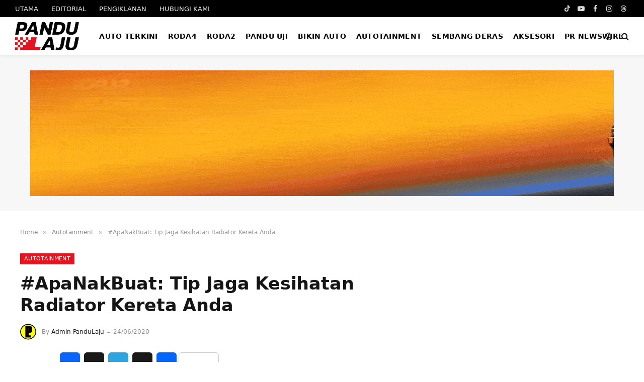

--- FILE ---
content_type: text/html; charset=UTF-8
request_url: https://pandulaju.com.my/apanakbuat-tip-jaga-kesihatan-radiator-kereta-anda/
body_size: 30222
content:

<!DOCTYPE html>
<html lang="en-US" class="s-light site-s-light">

<head><script data-no-optimize="1" type="28d0e589a6ee7b39b5aa849d-text/javascript">var litespeed_docref=sessionStorage.getItem("litespeed_docref");litespeed_docref&&(Object.defineProperty(document,"referrer",{get:function(){return litespeed_docref}}),sessionStorage.removeItem("litespeed_docref"));</script>

	<meta charset="UTF-8" />
	<meta name="viewport" content="width=device-width, initial-scale=1" />
	<meta name='robots' content='index, follow, max-image-preview:large, max-snippet:-1, max-video-preview:-1' />

	<!-- This site is optimized with the Yoast SEO plugin v26.8 - https://yoast.com/product/yoast-seo-wordpress/ -->
	<title>#ApaNakBuat: Tip Jaga Kesihatan Radiator Kereta Anda</title><link rel="preload" as="font" href="https://pandulaju.com.my/wp-content/themes/smart-mag/css/icons/fonts/ts-icons.woff2?v3.2" type="font/woff2" crossorigin="anonymous" />
	<meta name="description" content="RADIATOR ialah komponen yang berfungsi sebagai pemanas atau penyejuk kepada sistem operasi enjin, manakala air pula ialah agen penting dalam sistem kerja" />
	<link rel="canonical" href="https://pandulaju.com.my/apanakbuat-tip-jaga-kesihatan-radiator-kereta-anda/" />
	<meta property="og:locale" content="en_US" />
	<meta property="og:type" content="article" />
	<meta property="og:title" content="#ApaNakBuat: Tip Jaga Kesihatan Radiator Kereta Anda" />
	<meta property="og:description" content="RADIATOR ialah komponen yang berfungsi sebagai pemanas atau penyejuk kepada sistem operasi enjin, manakala air pula ialah agen penting dalam sistem kerja" />
	<meta property="og:url" content="https://pandulaju.com.my/apanakbuat-tip-jaga-kesihatan-radiator-kereta-anda/" />
	<meta property="og:site_name" content="PanduLaju.com.my" />
	<meta property="article:publisher" content="https://www.facebook.com/pandulaju.com.my/" />
	<meta property="article:published_time" content="2020-06-24T05:40:50+00:00" />
	<meta property="article:modified_time" content="2020-06-24T13:05:21+00:00" />
	<meta property="og:image" content="https://pandulaju.com.my/wp-content/uploads/2020/02/servis-radiator-kereta-bg.png" />
	<meta property="og:image:width" content="800" />
	<meta property="og:image:height" content="418" />
	<meta property="og:image:type" content="image/png" />
	<meta name="author" content="Admin PanduLaju" />
	<meta name="twitter:card" content="summary_large_image" />
	<script type="application/ld+json" class="yoast-schema-graph">{"@context":"https://schema.org","@graph":[{"@type":"Article","@id":"https://pandulaju.com.my/apanakbuat-tip-jaga-kesihatan-radiator-kereta-anda/#article","isPartOf":{"@id":"https://pandulaju.com.my/apanakbuat-tip-jaga-kesihatan-radiator-kereta-anda/"},"author":{"name":"Admin PanduLaju","@id":"https://pandulaju.com.my/#/schema/person/98675d64a2abc6631417a6775b37fd3d"},"headline":"#ApaNakBuat: Tip Jaga Kesihatan Radiator Kereta Anda","datePublished":"2020-06-24T05:40:50+00:00","dateModified":"2020-06-24T13:05:21+00:00","mainEntityOfPage":{"@id":"https://pandulaju.com.my/apanakbuat-tip-jaga-kesihatan-radiator-kereta-anda/"},"wordCount":520,"commentCount":0,"publisher":{"@id":"https://pandulaju.com.my/#organization"},"image":{"@id":"https://pandulaju.com.my/apanakbuat-tip-jaga-kesihatan-radiator-kereta-anda/#primaryimage"},"thumbnailUrl":"https://pandulaju.com.my/wp-content/uploads/2020/02/servis-radiator-kereta-bg.png","keywords":["air radiator","apa nak buat","apanakbuat","autotainment","Cara Servis Radiator","Radiator","Servis Radiator","Sistem Penyejukan Air","Tip Selenggaran Radiator"],"articleSection":["Autotainment"],"inLanguage":"en-US","potentialAction":[{"@type":"CommentAction","name":"Comment","target":["https://pandulaju.com.my/apanakbuat-tip-jaga-kesihatan-radiator-kereta-anda/#respond"]}]},{"@type":"WebPage","@id":"https://pandulaju.com.my/apanakbuat-tip-jaga-kesihatan-radiator-kereta-anda/","url":"https://pandulaju.com.my/apanakbuat-tip-jaga-kesihatan-radiator-kereta-anda/","name":"#ApaNakBuat: Tip Jaga Kesihatan Radiator Kereta Anda","isPartOf":{"@id":"https://pandulaju.com.my/#website"},"primaryImageOfPage":{"@id":"https://pandulaju.com.my/apanakbuat-tip-jaga-kesihatan-radiator-kereta-anda/#primaryimage"},"image":{"@id":"https://pandulaju.com.my/apanakbuat-tip-jaga-kesihatan-radiator-kereta-anda/#primaryimage"},"thumbnailUrl":"https://pandulaju.com.my/wp-content/uploads/2020/02/servis-radiator-kereta-bg.png","datePublished":"2020-06-24T05:40:50+00:00","dateModified":"2020-06-24T13:05:21+00:00","description":"RADIATOR ialah komponen yang berfungsi sebagai pemanas atau penyejuk kepada sistem operasi enjin, manakala air pula ialah agen penting dalam sistem kerja","breadcrumb":{"@id":"https://pandulaju.com.my/apanakbuat-tip-jaga-kesihatan-radiator-kereta-anda/#breadcrumb"},"inLanguage":"en-US","potentialAction":[{"@type":"ReadAction","target":["https://pandulaju.com.my/apanakbuat-tip-jaga-kesihatan-radiator-kereta-anda/"]}]},{"@type":"ImageObject","inLanguage":"en-US","@id":"https://pandulaju.com.my/apanakbuat-tip-jaga-kesihatan-radiator-kereta-anda/#primaryimage","url":"https://pandulaju.com.my/wp-content/uploads/2020/02/servis-radiator-kereta-bg.png","contentUrl":"https://pandulaju.com.my/wp-content/uploads/2020/02/servis-radiator-kereta-bg.png","width":800,"height":418},{"@type":"BreadcrumbList","@id":"https://pandulaju.com.my/apanakbuat-tip-jaga-kesihatan-radiator-kereta-anda/#breadcrumb","itemListElement":[{"@type":"ListItem","position":1,"name":"Home","item":"https://pandulaju.com.my/"},{"@type":"ListItem","position":2,"name":"#ApaNakBuat: Tip Jaga Kesihatan Radiator Kereta Anda"}]},{"@type":"WebSite","@id":"https://pandulaju.com.my/#website","url":"https://pandulaju.com.my/","name":"PanduLaju.com.my","description":"Tekan Pedal dan Jangan Stres","publisher":{"@id":"https://pandulaju.com.my/#organization"},"alternateName":"PanduLaju","potentialAction":[{"@type":"SearchAction","target":{"@type":"EntryPoint","urlTemplate":"https://pandulaju.com.my/?s={search_term_string}"},"query-input":{"@type":"PropertyValueSpecification","valueRequired":true,"valueName":"search_term_string"}}],"inLanguage":"en-US"},{"@type":"Organization","@id":"https://pandulaju.com.my/#organization","name":"PanduLaju.com.my","alternateName":"GYL Media Services Sdn Bhd","url":"https://pandulaju.com.my/","logo":{"@type":"ImageObject","inLanguage":"en-US","@id":"https://pandulaju.com.my/#/schema/logo/image/","url":"https://pandulaju.com.my/wp-content/uploads/2026/01/pandulaju.png","contentUrl":"https://pandulaju.com.my/wp-content/uploads/2026/01/pandulaju.png","width":850,"height":374,"caption":"PanduLaju.com.my"},"image":{"@id":"https://pandulaju.com.my/#/schema/logo/image/"},"sameAs":["https://www.facebook.com/pandulaju.com.my/","https://www.instagram.com/pandulaju/","https://www.youtube.com/channel/UCInv6mP6jIynctU8jRMWTQg","https://www.tiktok.com/@pandulaju","https://www.threads.com/@pandulaju"]},{"@type":"Person","@id":"https://pandulaju.com.my/#/schema/person/98675d64a2abc6631417a6775b37fd3d","name":"Admin PanduLaju","image":{"@type":"ImageObject","inLanguage":"en-US","@id":"https://pandulaju.com.my/#/schema/person/image/","url":"https://pandulaju.com.my/wp-content/litespeed/avatar/021f11efbd48607e0210aca1847b3e57.jpg?ver=1768810471","contentUrl":"https://pandulaju.com.my/wp-content/litespeed/avatar/021f11efbd48607e0210aca1847b3e57.jpg?ver=1768810471","caption":"Admin PanduLaju"}}]}</script>
	<!-- / Yoast SEO plugin. -->


<link rel='dns-prefetch' href='//www.googletagmanager.com' />
<link rel='dns-prefetch' href='//stats.wp.com' />
<link rel='dns-prefetch' href='//www.google-analytics.com' />
<link rel='dns-prefetch' href='//stats.g.doubleclick.net' />
<link rel='dns-prefetch' href='//pagead2.googlesyndication.com' />
<link rel='dns-prefetch' href='//googleads.g.doubleclick.net' />
<link rel='dns-prefetch' href='//tpc.googlesyndication.com' />
<link rel='dns-prefetch' href='//cdn.onesignal.com' />
<link rel='dns-prefetch' href='//onesignal.com' />
<link rel='dns-prefetch' href='//www.youtube.com' />
<link rel='dns-prefetch' href='//i.ytimg.com' />
<link rel='preconnect' href='https://www.googletagmanager.com' />
<link rel='preconnect' href='https://pagead2.googlesyndication.com' />
<link rel='preconnect' href='https://cdn.onesignal.com' />
<link rel='preconnect' href='https://i.ytimg.com' />
<!-- pandulaju.com.my is managing ads with Advanced Ads 2.0.16 – https://wpadvancedads.com/ --><script id="plaju-ready" type="28d0e589a6ee7b39b5aa849d-text/javascript">
			window.advanced_ads_ready=function(e,a){a=a||"complete";var d=function(e){return"interactive"===a?"loading"!==e:"complete"===e};d(document.readyState)?e():document.addEventListener("readystatechange",(function(a){d(a.target.readyState)&&e()}),{once:"interactive"===a})},window.advanced_ads_ready_queue=window.advanced_ads_ready_queue||[];		</script>
		<style id='wp-img-auto-sizes-contain-inline-css' type='text/css'>
img:is([sizes=auto i],[sizes^="auto," i]){contain-intrinsic-size:3000px 1500px}
/*# sourceURL=wp-img-auto-sizes-contain-inline-css */
</style>

<style id='classic-theme-styles-inline-css' type='text/css'>
/*! This file is auto-generated */
.wp-block-button__link{color:#fff;background-color:#32373c;border-radius:9999px;box-shadow:none;text-decoration:none;padding:calc(.667em + 2px) calc(1.333em + 2px);font-size:1.125em}.wp-block-file__button{background:#32373c;color:#fff;text-decoration:none}
/*# sourceURL=/wp-includes/css/classic-themes.min.css */
</style>
<link data-optimized="1" rel='stylesheet' id='contact-form-7-css' href='https://pandulaju.com.my/wp-content/litespeed/css/5cd5876d087cb48d2cc1086a8de468de.css?ver=f8c88' type='text/css' media='all' />
<link rel='stylesheet' id='parent-style-css' href='https://pandulaju.com.my/wp-content/themes/smart-mag/style.css?ver=6.9' type='text/css' media='all' />
<link data-optimized="1" rel='stylesheet' id='child-style-css' href='https://pandulaju.com.my/wp-content/litespeed/css/9a9b74512de13b3048eaad176af59fe2.css?ver=adc18' type='text/css' media='all' />
<link data-optimized="1" rel='stylesheet' id='addtoany-css' href='https://pandulaju.com.my/wp-content/litespeed/css/af1695c94bec1646d8af0619e93c7004.css?ver=5e2e4' type='text/css' media='all' />
<style id='addtoany-inline-css' type='text/css'>
border-radius: 2px;
/*# sourceURL=addtoany-inline-css */
</style>
<link rel='stylesheet' id='smartmag-core-css' href='https://pandulaju.com.my/wp-content/themes/smart-mag/style.css?ver=10.3.2' type='text/css' media='all' />
<style id='smartmag-core-inline-css' type='text/css'>
:root { --c-main: #e41520;
--c-main-rgb: 228,21,32;
--text-font: "Plus Jakarta Sans", system-ui, -apple-system, "Segoe UI", Arial, sans-serif;
--body-font: "Plus Jakarta Sans", system-ui, -apple-system, "Segoe UI", Arial, sans-serif;
--ui-font: "Montserrat", system-ui, -apple-system, "Segoe UI", Arial, sans-serif;
--title-font: "Montserrat", system-ui, -apple-system, "Segoe UI", Arial, sans-serif;
--h-font: "Montserrat", system-ui, -apple-system, "Segoe UI", Arial, sans-serif;
--tertiary-font: "Inter", system-ui, -apple-system, "Segoe UI", Arial, sans-serif;
--title-font: var(--body-font);
--h-font: var(--body-font);
--text-h-font: var(--h-font);
--title-font: var(--ui-font);
--title-size-xs: 16px;
--title-size-s: 18px;
--title-size-n: 19px;
--title-size-m: 21px;
--title-fw-bold: 700;
--title-fw-semi: 500;
--excerpt-size: 14px; }
.post-title:not(._) { font-weight: 800; }
.smart-head-main { --c-shadow: rgba(0,0,0,0.05); }
.smart-head-main .smart-head-top { --head-h: 34px; }
.smart-head-main .smart-head-mid { --head-h: 76px; }
.smart-head-main .smart-head-bot { border-top-width: 0px; }
.navigation { font-family: var(--body-font); }
.navigation-main .menu > li > a { font-size: 14px; font-weight: bold; font-style: normal; text-transform: uppercase; letter-spacing: .02em; }
.navigation-main .menu > li li a { font-size: 14px; }
.navigation-main { --nav-items-space: 10px; }
.navigation-main .menu > li > a:after { display: none; }
.navigation-main { margin-left: calc(-1 * var(--nav-items-space)); }
.mega-menu .post-title a:hover { color: var(--c-nav-drop-hov); }
.s-light .navigation-main { --c-nav: #000000; }
.s-light .navigation { --c-nav-blip: var(--c-main); }
.mobile-menu { font-family: "Saira Semi Condensed", system-ui, -apple-system, "Segoe UI", Arial, sans-serif; font-weight: 600; }
.navigation-small { font-family: "Inter", system-ui, -apple-system, "Segoe UI", Arial, sans-serif; margin-left: calc(-1 * var(--nav-items-space)); }
.smart-head-main .spc-social { --c-spc-social-hov: #f2f2f2; --spc-social-space: 5px; }
.smart-head-main .logo-is-image { padding-right: 5px; }
.post-meta .post-cat > a { font-family: "Saira Semi Condensed", system-ui, -apple-system, "Segoe UI", Arial, sans-serif; }
.post-meta .text-in, .post-meta .post-cat > a { font-size: 14px; }
.post-meta .post-cat > a { font-weight: 600; }
.post-meta { --p-meta-sep: "\2013"; --p-meta-sep-pad: 6px; }
.block-head .heading { font-family: var(--ui-font); }
.block-head .filters { font-family: var(--ui-font); font-size: 13px; font-weight: 500; text-transform: initial; }
.block-head-b .heading { font-size: 24px; font-weight: 600; letter-spacing: 0.04em; }
.block-head-e2 .heading { font-weight: 600; color: var(--c-main); }
.list-post { --list-p-media-width: 29.94923858%; --list-p-media-max-width: 85%; }
.author-box .bio { font-family: var(--body-font); }
.a-wrap-2:not(._) { margin-top: 0px; }
@media (min-width: 941px) and (max-width: 1200px) { .navigation-main .menu > li > a { font-size: calc(10px + (14px - 10px) * .7); } }


/*# sourceURL=smartmag-core-inline-css */
</style>
<link rel='stylesheet' id='smartmag-magnific-popup-css' href='https://pandulaju.com.my/wp-content/themes/smart-mag/css/lightbox.css?ver=10.3.2' type='text/css' media='all' />
<link rel='stylesheet' id='font-awesome4-css' href='https://pandulaju.com.my/wp-content/themes/smart-mag/css/fontawesome/css/font-awesome.min.css?ver=10.3.2' type='text/css' media='all' />
<link rel='stylesheet' id='smartmag-icons-css' href='https://pandulaju.com.my/wp-content/themes/smart-mag/css/icons/icons.css?ver=10.3.2' type='text/css' media='all' />
<link rel='stylesheet' id='__EPYT__style-css' href='https://pandulaju.com.my/wp-content/plugins/youtube-embed-plus/styles/ytprefs.min.css?ver=14.2.4' type='text/css' media='all' />
<style id='__EPYT__style-inline-css' type='text/css'>

                .epyt-gallery-thumb {
                        width: 25%;
                }
                
                         @media (min-width:0px) and (max-width: 767px) {
                            .epyt-gallery-rowbreak {
                                display: none;
                            }
                            .epyt-gallery-allthumbs[class*="epyt-cols"] .epyt-gallery-thumb {
                                width: 100% !important;
                            }
                          }
/*# sourceURL=__EPYT__style-inline-css */
</style>
<script type="28d0e589a6ee7b39b5aa849d-text/javascript" id="addtoany-core-js-before">
/* <![CDATA[ */
window.a2a_config=window.a2a_config||{};a2a_config.callbacks=[];a2a_config.overlays=[];a2a_config.templates={};
a2a_config.callbacks.push({ready:function(){document.querySelectorAll(".a2a_s_undefined").forEach(function(emptyIcon){emptyIcon.parentElement.style.display="none";})}});
a2a_config.static_server="https://pandulaju.com.my/wp-content/uploads/addtoany";
var a2a_config = a2a_config || {};
a2a_config.counts = { recover_protocol: 'http', };
a2a_config.counts = { recover_domain: 'www.pandulaju.com.my', };

//# sourceURL=addtoany-core-js-before
/* ]]> */
</script>
<script type="28d0e589a6ee7b39b5aa849d-text/javascript" defer src="https://pandulaju.com.my/wp-content/uploads/addtoany/page.js?ver=1769277962" id="addtoany-core-js"></script>
<script type="28d0e589a6ee7b39b5aa849d-text/javascript" src="https://pandulaju.com.my/wp-includes/js/jquery/jquery.min.js?ver=3.7.1" id="jquery-core-js"></script>
<script type="28d0e589a6ee7b39b5aa849d-text/javascript" src="https://pandulaju.com.my/wp-includes/js/jquery/jquery-migrate.min.js?ver=3.4.1" id="jquery-migrate-js"></script>
<script type="28d0e589a6ee7b39b5aa849d-text/javascript" defer src="https://pandulaju.com.my/wp-content/plugins/add-to-any/addtoany.min.js?ver=1.1" id="addtoany-jquery-js"></script>
<script type="28d0e589a6ee7b39b5aa849d-text/javascript" id="advanced-ads-advanced-js-js-extra">
/* <![CDATA[ */
var advads_options = {"blog_id":"1","privacy":{"enabled":false,"state":"not_needed"}};
//# sourceURL=advanced-ads-advanced-js-js-extra
/* ]]> */
</script>
<script type="28d0e589a6ee7b39b5aa849d-text/javascript" src="https://pandulaju.com.my/wp-content/uploads/132/476/public/assets/js/579.js?ver=2.0.16" id="advanced-ads-advanced-js-js"></script>

<!-- Google tag (gtag.js) snippet added by Site Kit -->
<!-- Google Analytics snippet added by Site Kit -->
<script type="28d0e589a6ee7b39b5aa849d-text/javascript" src="https://www.googletagmanager.com/gtag/js?id=GT-MKB7LZ4" id="google_gtagjs-js" async></script>
<script type="28d0e589a6ee7b39b5aa849d-text/javascript" id="google_gtagjs-js-after">
/* <![CDATA[ */
window.dataLayer = window.dataLayer || [];function gtag(){dataLayer.push(arguments);}
gtag("set","linker",{"domains":["pandulaju.com.my"]});
gtag("js", new Date());
gtag("set", "developer_id.dZTNiMT", true);
gtag("config", "GT-MKB7LZ4");
//# sourceURL=google_gtagjs-js-after
/* ]]> */
</script>
<script type="28d0e589a6ee7b39b5aa849d-text/javascript" id="__ytprefs__-js-extra">
/* <![CDATA[ */
var _EPYT_ = {"ajaxurl":"https://pandulaju.com.my/wp-admin/admin-ajax.php","security":"0c0ac53314","gallery_scrolloffset":"126","eppathtoscripts":"https://pandulaju.com.my/wp-content/plugins/youtube-embed-plus/scripts/","eppath":"https://pandulaju.com.my/wp-content/plugins/youtube-embed-plus/","epresponsiveselector":"[\"iframe.__youtube_prefs__\",\"iframe[src*='youtube.com']\",\"iframe[src*='youtube-nocookie.com']\",\"iframe[data-ep-src*='youtube.com']\",\"iframe[data-ep-src*='youtube-nocookie.com']\",\"iframe[data-ep-gallerysrc*='youtube.com']\"]","epdovol":"1","version":"14.2.4","evselector":"iframe.__youtube_prefs__[src], iframe[src*=\"youtube.com/embed/\"], iframe[src*=\"youtube-nocookie.com/embed/\"]","ajax_compat":"1","maxres_facade":"eager","ytapi_load":"light","pause_others":"1","stopMobileBuffer":"","facade_mode":"1","not_live_on_channel":""};
//# sourceURL=__ytprefs__-js-extra
/* ]]> */
</script>
<script type="28d0e589a6ee7b39b5aa849d-text/javascript" defer src="https://pandulaju.com.my/wp-content/plugins/youtube-embed-plus/scripts/ytprefs.min.js?ver=14.2.4" id="__ytprefs__-js"></script>
<meta name="generator" content="Site Kit by Google 1.170.0" />  <script src="https://cdn.onesignal.com/sdks/web/v16/OneSignalSDK.page.js" defer type="28d0e589a6ee7b39b5aa849d-text/javascript"></script>
  <script type="28d0e589a6ee7b39b5aa849d-text/javascript">
          window.OneSignalDeferred = window.OneSignalDeferred || [];
          OneSignalDeferred.push(async function(OneSignal) {
            await OneSignal.init({
              appId: "90ff7d95-4ae3-443b-b445-b6ccaf6fd0fc",
              serviceWorkerOverrideForTypical: true,
              path: "https://pandulaju.com.my/wp-content/plugins/onesignal-free-web-push-notifications/sdk_files/",
              serviceWorkerParam: { scope: "/wp-content/plugins/onesignal-free-web-push-notifications/sdk_files/push/onesignal/" },
              serviceWorkerPath: "OneSignalSDKWorker.js",
            });
          });

          // Unregister the legacy OneSignal service worker to prevent scope conflicts
          if (navigator.serviceWorker) {
            navigator.serviceWorker.getRegistrations().then((registrations) => {
              // Iterate through all registered service workers
              registrations.forEach((registration) => {
                // Check the script URL to identify the specific service worker
                if (registration.active && registration.active.scriptURL.includes('OneSignalSDKWorker.js.php')) {
                  // Unregister the service worker
                  registration.unregister().then((success) => {
                    if (success) {
                      console.log('OneSignalSW: Successfully unregistered:', registration.active.scriptURL);
                    } else {
                      console.log('OneSignalSW: Failed to unregister:', registration.active.scriptURL);
                    }
                  });
                }
              });
            }).catch((error) => {
              console.error('Error fetching service worker registrations:', error);
            });
        }
        </script>
	<style>img#wpstats{display:none}</style>
		<script type="28d0e589a6ee7b39b5aa849d-text/javascript">
		var advadsCfpQueue = [];
		var advadsCfpAd = function( adID ){
			if ( 'undefined' == typeof advadsProCfp ) { advadsCfpQueue.push( adID ) } else { advadsProCfp.addElement( adID ) }
		};
		</script>
		
		<script type="28d0e589a6ee7b39b5aa849d-text/javascript">
		var BunyadSchemeKey = 'bunyad-scheme';
		(() => {
			const d = document.documentElement;
			const c = d.classList;
			var scheme = localStorage.getItem(BunyadSchemeKey);
			
			if (scheme) {
				d.dataset.origClass = c;
				scheme === 'dark' ? c.remove('s-light', 'site-s-light') : c.remove('s-dark', 'site-s-dark');
				c.add('site-s-' + scheme, 's-' + scheme);
			}
		})();
		</script>
		
<!-- Google AdSense meta tags added by Site Kit -->
<meta name="google-adsense-platform-account" content="ca-host-pub-2644536267352236">
<meta name="google-adsense-platform-domain" content="sitekit.withgoogle.com">
<!-- End Google AdSense meta tags added by Site Kit -->
<meta name="generator" content="Elementor 3.34.2; features: e_font_icon_svg, additional_custom_breakpoints; settings: css_print_method-external, google_font-enabled, font_display-swap">
			<style>
				.e-con.e-parent:nth-of-type(n+4):not(.e-lazyloaded):not(.e-no-lazyload),
				.e-con.e-parent:nth-of-type(n+4):not(.e-lazyloaded):not(.e-no-lazyload) * {
					background-image: none !important;
				}
				@media screen and (max-height: 1024px) {
					.e-con.e-parent:nth-of-type(n+3):not(.e-lazyloaded):not(.e-no-lazyload),
					.e-con.e-parent:nth-of-type(n+3):not(.e-lazyloaded):not(.e-no-lazyload) * {
						background-image: none !important;
					}
				}
				@media screen and (max-height: 640px) {
					.e-con.e-parent:nth-of-type(n+2):not(.e-lazyloaded):not(.e-no-lazyload),
					.e-con.e-parent:nth-of-type(n+2):not(.e-lazyloaded):not(.e-no-lazyload) * {
						background-image: none !important;
					}
				}
			</style>
					<script type="28d0e589a6ee7b39b5aa849d-text/javascript">
			if ( typeof advadsGATracking === 'undefined' ) {
				window.advadsGATracking = {
					delayedAds: {},
					deferedAds: {}
				};
			}
		</script>
		<style>ins.adsbygoogle { background-color: transparent; padding: 0; }</style><link rel="icon" href="https://pandulaju.com.my/wp-content/uploads/2026/01/cropped-web-app-manifest-512x512-1-32x32.png" sizes="32x32" />
<link rel="icon" href="https://pandulaju.com.my/wp-content/uploads/2026/01/cropped-web-app-manifest-512x512-1-192x192.png" sizes="192x192" />
<link rel="apple-touch-icon" href="https://pandulaju.com.my/wp-content/uploads/2026/01/cropped-web-app-manifest-512x512-1-180x180.png" />
<meta name="msapplication-TileImage" content="https://pandulaju.com.my/wp-content/uploads/2026/01/cropped-web-app-manifest-512x512-1-270x270.png" />
		<style type="text/css" id="wp-custom-css">
			.epyt-pagebutton {
    display: block;
    color: var(--c-contrast-650);
    padding: 0 10px;
    line-height: 30px;
    font-weight: 500;
    -webkit-border-radius: 2px;
            border-radius: 2px;
    border: 1px solid var(--c-contrast-100);
}

.post-content.cf.entry-content.content-normal > *:first-child img {
    padding-left: 0 !important;
    padding-right: 0 !important;
    margin-left: 0 !important;
    margin-right: 0 !important;
	margin-top: 0 !important;
    max-width: 100% !important;
    width: 100% !important;
}

.post-content.cf.entry-content.content-normal > p:first-of-type {
    padding-left: 0 !important;
    padding-right: 0 !important;
    margin-left: 0 !important;
    margin-right: 0 !important;
	margin-top: 0 !important;
}

.post-content.cf.entry-content.content-normal
:is(p:first-of-type, figure:first-of-type, .wp-block-image:first-of-type) {
    padding-left: 0 !important;
    padding-right: 0 !important;
    margin-left: 0 !important;
    margin-right: 0 !important;
    max-width: 100% !important;
	margin-top: 0 !important;
}

.epyt-pagebutton:hover {
    color: #fff;
    border-color: transparent;
    background: var(--c-main);
    text-decoration: none;
}
.epyt-pagenumbers {
    padding: 0 6px;
}
.epyt-gallery-title {
    font-weight: 600;
	text-transform: capitalize;
    color: var(--c-headings);
    font-family: var(--title-font);
    --limit-lines: 2;

    display: -webkit-box;
    -webkit-box-orient: vertical;
    -webkit-line-clamp: 5;
    -webkit-line-clamp: var(--limit-lines, 5);
    overflow: hidden;
    word-wrap: break-word;
    -o-text-overflow: ellipsis;
       text-overflow: ellipsis;
	padding: 0;
    margin-top: 6px;
    text-transform: capitalize !important;
}
.epyt-pagination:first-of-type, .epyt-pagination:nth-of-type(0), .jp-carousel-photo-title-container { display:none; }
.navigation-main .menu > li > a {white-space: nowrap;}
.avatar.photo {
    aspect-ratio: 1 / 1;
    -o-object-fit: cover;
       object-fit: cover;
}		</style>
		
	<script type="28d0e589a6ee7b39b5aa849d-text/javascript">
	document.querySelector('head').innerHTML += '<style class="bunyad-img-effects-css">.main-wrap .wp-post-image, .post-content img { opacity: 0; }</style>';
	</script>

</head>

<body class="wp-singular post-template-default single single-post postid-146957 single-format-standard wp-theme-smart-mag wp-child-theme-themes right-sidebar post-layout-modern post-cat-47 img-effects ts-img-hov-fade layout-normal elementor-default elementor-kit-376588">



<div class="main-wrap">

	

<div class="a-wrap a-wrap-base a-wrap-1 show-sm show-xs"> <div  class="plaju-86448b21f1b91be828821b5f0335a277" id="plaju-86448b21f1b91be828821b5f0335a277"></div></div>
<div class="off-canvas-backdrop"></div>
<div class="mobile-menu-container off-canvas" id="off-canvas">

	<div class="off-canvas-head">
		<a href="#" class="close">
			<span class="visuallyhidden">Close Menu</span>
			<i class="tsi tsi-times"></i>
		</a>

		<div class="ts-logo">
			<img class="logo-mobile logo-image" src="https://pandulaju.com.my/wp-content/uploads/2026/01/pandulaju.png" width="425" height="187" alt="PanduLaju.com.my"/>		</div>
	</div>

	<div class="off-canvas-content">

		
			<ul id="menu-secondary-navigation" class="mobile-menu"><li id="menu-item-377101" class="menu-item menu-item-type-taxonomy menu-item-object-category menu-item-377101"><a href="https://pandulaju.com.my/category/autoterkini/" data-wpel-link="internal">Auto Terkini</a></li>
<li id="menu-item-8125" class="menu-item menu-item-type-taxonomy menu-item-object-category menu-item-8125"><a href="https://pandulaju.com.my/category/roda4/" data-wpel-link="internal">Roda4</a></li>
<li id="menu-item-8136" class="menu-item menu-item-type-taxonomy menu-item-object-category menu-item-8136"><a href="https://pandulaju.com.my/category/roda2/" data-wpel-link="internal">Roda2</a></li>
<li id="menu-item-8135" class="menu-item menu-item-type-taxonomy menu-item-object-category menu-item-8135"><a href="https://pandulaju.com.my/category/pandu-uji/" data-wpel-link="internal">Pandu Uji</a></li>
<li id="menu-item-8137" class="menu-item menu-item-type-taxonomy menu-item-object-category menu-item-8137"><a href="https://pandulaju.com.my/category/modifikasi/" data-wpel-link="internal">Bikin Auto</a></li>
<li id="menu-item-8138" class="menu-item menu-item-type-taxonomy menu-item-object-category current-post-ancestor current-menu-parent current-post-parent menu-item-8138"><a href="https://pandulaju.com.my/category/autotainment/" data-wpel-link="internal">Autotainment</a></li>
<li id="menu-item-12494" class="menu-item menu-item-type-taxonomy menu-item-object-category menu-item-12494"><a href="https://pandulaju.com.my/category/sembang-deras/" data-wpel-link="internal">Sembang Deras</a></li>
<li id="menu-item-21287" class="menu-item menu-item-type-taxonomy menu-item-object-category menu-item-21287"><a href="https://pandulaju.com.my/category/aksesori/" data-wpel-link="internal">Aksesori</a></li>
<li id="menu-item-17099" class="menu-item menu-item-type-post_type menu-item-object-page menu-item-17099"><a href="https://pandulaju.com.my/pr-newswire/" data-wpel-link="internal">PR NEWSWIRE</a></li>
</ul>
		
		
		
		<div class="spc-social-block spc-social spc-social-b smart-head-social">
		
			
				<a href="https://www.facebook.com/pandulaju.com.my/" class="link service s-facebook" target="_blank" rel="noopener nofollow external noreferrer" data-wpel-link="external">
					<i class="icon tsi tsi-facebook"></i>					<span class="visuallyhidden">Facebook</span>
				</a>
									
			
				<a href="https://www.instagram.com/pandulaju/" class="link service s-instagram" target="_blank" rel="noopener nofollow external noreferrer" data-wpel-link="external">
					<i class="icon tsi tsi-instagram"></i>					<span class="visuallyhidden">Instagram</span>
				</a>
									
			
				<a href="https://www.youtube.com/pandulaju" class="link service s-youtube" target="_blank" rel="noopener nofollow external noreferrer" data-wpel-link="external">
					<i class="icon tsi tsi-youtube-play"></i>					<span class="visuallyhidden">YouTube</span>
				</a>
									
			
				<a href="https://www.tiktok.com/@pandulaju" class="link service s-tiktok" target="_blank" rel="noopener nofollow external noreferrer" data-wpel-link="external">
					<i class="icon tsi tsi-tiktok"></i>					<span class="visuallyhidden">TikTok</span>
				</a>
									
			
				<a href="https://www.threads.com/@pandulaju" class="link service s-threads" target="_blank" rel="noopener nofollow external noreferrer" data-wpel-link="external">
					<i class="icon tsi tsi-threads"></i>					<span class="visuallyhidden">Threads</span>
				</a>
									
			
		</div>

		
	</div>

</div>
<div class="smart-head smart-head-a smart-head-main" id="smart-head" data-sticky="auto" data-sticky-type="smart" data-sticky-full>
	
	<div class="smart-head-row smart-head-top s-dark smart-head-row-full">

		<div class="inner full">

							
				<div class="items items-left ">
					<div class="nav-wrap">
		<nav class="navigation navigation-small nav-hov-a">
			<ul id="menu-primary-navigation" class="menu"><li id="menu-item-8118" class="menu-item menu-item-type-custom menu-item-object-custom menu-item-home menu-item-8118"><a href="https://pandulaju.com.my" data-wpel-link="internal">UTAMA</a></li>
<li id="menu-item-8119" class="menu-item menu-item-type-post_type menu-item-object-page menu-item-8119"><a href="https://pandulaju.com.my/editorial/" data-wpel-link="internal">EDITORIAL</a></li>
<li id="menu-item-8120" class="menu-item menu-item-type-post_type menu-item-object-page menu-item-8120"><a href="https://pandulaju.com.my/pengiklanan/" data-wpel-link="internal">PENGIKLANAN</a></li>
<li id="menu-item-8121" class="menu-item menu-item-type-post_type menu-item-object-page menu-item-8121"><a href="https://pandulaju.com.my/hubungi-kami/" data-wpel-link="internal">HUBUNGI KAMI</a></li>
</ul>		</nav>
	</div>
				</div>

							
				<div class="items items-center empty">
								</div>

							
				<div class="items items-right ">
				
		<div class="spc-social-block spc-social spc-social-a smart-head-social">
		
			
				<a href="https://www.tiktok.com/@pandulaju" class="link service s-tiktok" target="_blank" rel="noopener nofollow external noreferrer" data-wpel-link="external">
					<i class="icon tsi tsi-tiktok"></i>					<span class="visuallyhidden">TikTok</span>
				</a>
									
			
				<a href="https://www.youtube.com/pandulaju" class="link service s-youtube" target="_blank" rel="noopener nofollow external noreferrer" data-wpel-link="external">
					<i class="icon tsi tsi-youtube-play"></i>					<span class="visuallyhidden">YouTube</span>
				</a>
									
			
				<a href="https://www.facebook.com/pandulaju.com.my/" class="link service s-facebook" target="_blank" rel="noopener nofollow external noreferrer" data-wpel-link="external">
					<i class="icon tsi tsi-facebook"></i>					<span class="visuallyhidden">Facebook</span>
				</a>
									
			
				<a href="https://www.instagram.com/pandulaju/" class="link service s-instagram" target="_blank" rel="noopener nofollow external noreferrer" data-wpel-link="external">
					<i class="icon tsi tsi-instagram"></i>					<span class="visuallyhidden">Instagram</span>
				</a>
									
			
				<a href="https://www.threads.com/@pandulaju" class="link service s-threads" target="_blank" rel="noopener nofollow external noreferrer" data-wpel-link="external">
					<i class="icon tsi tsi-threads"></i>					<span class="visuallyhidden">Threads</span>
				</a>
									
			
		</div>

						</div>

						
		</div>
	</div>

	
	<div class="smart-head-row smart-head-mid is-light smart-head-row-full">

		<div class="inner full">

							
				<div class="items items-left ">
					<a href="https://pandulaju.com.my/" title="PanduLaju.com.my" rel="home" class="logo-link ts-logo logo-is-image" data-wpel-link="internal">
		<span>
			
				
					<img src="https://pandulaju.com.my/wp-content/uploads/2026/01/pandulaju-dm_56.png" class="logo-image logo-image-dark" alt="PanduLaju.com.my" srcset="https://pandulaju.com.my/wp-content/uploads/2026/01/pandulaju-dm_56.png ,https://pandulaju.com.my/wp-content/uploads/2026/01/pandulaju-dm.png 2x" width="127" height="56"/><img src="https://pandulaju.com.my/wp-content/uploads/2026/01/pandulaju_56.png" class="logo-image" alt="PanduLaju.com.my" srcset="https://pandulaju.com.my/wp-content/uploads/2026/01/pandulaju_56.png ,https://pandulaju.com.my/wp-content/uploads/2026/01/pandulaju.png 2x" width="127" height="56"/>
									 
					</span>
	</a>	<div class="nav-wrap">
		<nav class="navigation navigation-main nav-hov-a">
			<ul id="menu-secondary-navigation-1" class="menu"><li class="menu-item menu-item-type-taxonomy menu-item-object-category menu-cat-9 menu-item-377101"><a href="https://pandulaju.com.my/category/autoterkini/" data-wpel-link="internal">Auto Terkini</a></li>
<li class="menu-item menu-item-type-taxonomy menu-item-object-category menu-cat-57 menu-item-8125"><a href="https://pandulaju.com.my/category/roda4/" data-wpel-link="internal">Roda4</a></li>
<li class="menu-item menu-item-type-taxonomy menu-item-object-category menu-cat-86 menu-item-8136"><a href="https://pandulaju.com.my/category/roda2/" data-wpel-link="internal">Roda2</a></li>
<li class="menu-item menu-item-type-taxonomy menu-item-object-category menu-cat-99 menu-item-8135"><a href="https://pandulaju.com.my/category/pandu-uji/" data-wpel-link="internal">Pandu Uji</a></li>
<li class="menu-item menu-item-type-taxonomy menu-item-object-category menu-cat-85 menu-item-8137"><a href="https://pandulaju.com.my/category/modifikasi/" data-wpel-link="internal">Bikin Auto</a></li>
<li class="menu-item menu-item-type-taxonomy menu-item-object-category current-post-ancestor current-menu-parent current-post-parent menu-cat-47 menu-item-8138"><a href="https://pandulaju.com.my/category/autotainment/" data-wpel-link="internal">Autotainment</a></li>
<li class="menu-item menu-item-type-taxonomy menu-item-object-category menu-cat-3928 menu-item-12494"><a href="https://pandulaju.com.my/category/sembang-deras/" data-wpel-link="internal">Sembang Deras</a></li>
<li class="menu-item menu-item-type-taxonomy menu-item-object-category menu-cat-5466 menu-item-21287"><a href="https://pandulaju.com.my/category/aksesori/" data-wpel-link="internal">Aksesori</a></li>
<li class="menu-item menu-item-type-post_type menu-item-object-page menu-item-17099"><a href="https://pandulaju.com.my/pr-newswire/" data-wpel-link="internal">PR NEWSWIRE</a></li>
</ul>		</nav>
	</div>
				</div>

							
				<div class="items items-center empty">
								</div>

							
				<div class="items items-right ">
				
<div class="scheme-switcher has-icon-only">
	<a href="#" class="toggle is-icon toggle-dark" title="Switch to Dark Design - easier on eyes.">
		<i class="icon tsi tsi-moon"></i>
	</a>
	<a href="#" class="toggle is-icon toggle-light" title="Switch to Light Design.">
		<i class="icon tsi tsi-bright"></i>
	</a>
</div>

	<a href="#" class="search-icon has-icon-only is-icon" title="Search">
		<i class="tsi tsi-search"></i>
	</a>

				</div>

						
		</div>
	</div>

	</div>
<div class="smart-head smart-head-a smart-head-mobile" id="smart-head-mobile" data-sticky="mid" data-sticky-type="smart" data-sticky-full>
	
	<div class="smart-head-row smart-head-mid smart-head-row-3 is-light smart-head-row-full">

		<div class="inner wrap">

							
				<div class="items items-left ">
				
<button class="offcanvas-toggle has-icon" type="button" aria-label="Menu">
	<span class="hamburger-icon hamburger-icon-a">
		<span class="inner"></span>
	</span>
</button>				</div>

							
				<div class="items items-center ">
					<a href="https://pandulaju.com.my/" title="PanduLaju.com.my" rel="home" class="logo-link ts-logo logo-is-image" data-wpel-link="internal">
		<span>
			
									<img class="logo-mobile logo-image" src="https://pandulaju.com.my/wp-content/uploads/2026/01/pandulaju.png" width="425" height="187" alt="PanduLaju.com.my"/>									 
					</span>
	</a>				</div>

							
				<div class="items items-right ">
				
<div class="scheme-switcher has-icon-only">
	<a href="#" class="toggle is-icon toggle-dark" title="Switch to Dark Design - easier on eyes.">
		<i class="icon tsi tsi-moon"></i>
	</a>
	<a href="#" class="toggle is-icon toggle-light" title="Switch to Light Design.">
		<i class="icon tsi tsi-bright"></i>
	</a>
</div>

	<a href="#" class="search-icon has-icon-only is-icon" title="Search">
		<i class="tsi tsi-search"></i>
	</a>

				</div>

						
		</div>
	</div>

	</div><div class="a-wrap a-wrap-base a-wrap-2 a-wrap-bg show-lg"> <div  class="plaju-6d3afb2be086cb39d1967fe506f90a6b" id="plaju-6d3afb2be086cb39d1967fe506f90a6b"></div></div>
<div class="a-wrap a-wrap-base a-wrap-2 a-wrap-bg show-md"> <div  class="plaju-6652bef3ddea9fdbbb8c90f63f9d00cb" id="plaju-6652bef3ddea9fdbbb8c90f63f9d00cb"></div></div>
<div class="a-wrap a-wrap-base a-wrap-2 a-wrap-bg show-sm show-xs"> <div  class="plaju-55b699301e0e73b131fff7766b149e82 plaju-sidebar" id="plaju-55b699301e0e73b131fff7766b149e82"></div></div>
<nav class="breadcrumbs is-full-width breadcrumbs-a" id="breadcrumb"><div class="inner ts-contain "><span><a href="https://pandulaju.com.my/" data-wpel-link="internal"><span>Home</span></a></span><span class="delim">&raquo;</span><span><a href="https://pandulaju.com.my/category/autotainment/" data-wpel-link="internal"><span>Autotainment</span></a></span><span class="delim">&raquo;</span><span class="current">#ApaNakBuat: Tip Jaga Kesihatan Radiator Kereta Anda</span></div></nav>
<div class="main ts-contain cf right-sidebar">
	
		

<div class="ts-row">
	<div class="col-8 main-content s-post-contain">

					<div class="the-post-header s-head-modern s-head-modern-a">
	<div class="post-meta post-meta-a post-meta-left post-meta-single has-below"><div class="post-meta-items meta-above"><span class="meta-item cat-labels">
						
						<a href="https://pandulaju.com.my/category/autotainment/" class="category term-color-47" rel="category" data-wpel-link="internal">Autotainment</a>
					</span>
					</div><h1 class="is-title post-title">#ApaNakBuat: Tip Jaga Kesihatan Radiator Kereta Anda</h1><div class="post-meta-items meta-below has-author-img"><span class="meta-item post-author has-img"><img alt='Admin PanduLaju' src='https://pandulaju.com.my/wp-content/litespeed/avatar/0b3bd370c34325870c910cbe28a8f7e7.jpg?ver=1768810471' srcset='https://pandulaju.com.my/wp-content/litespeed/avatar/0e35ef3d15773d31c1e91dfeb238ccd4.jpg?ver=1768810471 2x' class='avatar avatar-32 photo' height='32' width='32' loading='lazy' decoding='async'/><span class="by">By</span> <a href="https://pandulaju.com.my/author/editorpandulaju/" title="Posts by Admin PanduLaju" rel="author" data-wpel-link="internal">Admin PanduLaju</a></span><span class="meta-item date-modified"><time class="post-date" datetime="2020-06-24T21:05:21+08:00">24/06/2020</time></span></div></div>	
	
</div>		
					<div class="single-featured"></div>
		
		<div class="the-post s-post-modern">

			<article id="post-146957" class="post-146957 post type-post status-publish format-standard has-post-thumbnail category-autotainment tag-air-radiator tag-apa-nak-buat tag-apanakbuat tag-autotainment tag-cara-servis-radiator tag-radiator tag-servis-radiator tag-sistem-penyejukan-air tag-tip-selenggaran-radiator">
				
<div class="post-content-wrap has-share-float">
						<div class="post-share-float share-float-e is-hidden spc-social-colors spc-social-colored">
	<div class="inner">
					<span class="share-text">Share</span>
		
		<div class="services">
					
				
			<a href="https://www.facebook.com/sharer.php?u=https%3A%2F%2Fpandulaju.com.my%2Fapanakbuat-tip-jaga-kesihatan-radiator-kereta-anda%2F" class="cf service s-facebook" target="_blank" title="Facebook" rel="noopener nofollow external noreferrer" data-wpel-link="external">
				<i class="tsi tsi-facebook"></i>
				<span class="label">Facebook</span>

							</a>
				
				
			<a href="https://twitter.com/intent/tweet?url=https%3A%2F%2Fpandulaju.com.my%2Fapanakbuat-tip-jaga-kesihatan-radiator-kereta-anda%2F&amp;text=%23ApaNakBuat%3A%20Tip%20Jaga%20Kesihatan%20Radiator%20Kereta%20Anda" class="cf service s-twitter" target="_blank" title="Twitter" rel="noopener nofollow external noreferrer" data-wpel-link="external">
				<i class="tsi tsi-twitter"></i>
				<span class="label">Twitter</span>

							</a>
				
				
			<a href="https://t.me/share/url?url=https%3A%2F%2Fpandulaju.com.my%2Fapanakbuat-tip-jaga-kesihatan-radiator-kereta-anda%2F&amp;title=%23ApaNakBuat%3A%20Tip%20Jaga%20Kesihatan%20Radiator%20Kereta%20Anda" class="cf service s-telegram" target="_blank" title="Telegram" rel="noopener nofollow external noreferrer" data-wpel-link="external">
				<i class="tsi tsi-telegram"></i>
				<span class="label">Telegram</span>

							</a>
				
				
			<a href="https://www.threads.net/intent/post?url=https%3A%2F%2Fpandulaju.com.my%2Fapanakbuat-tip-jaga-kesihatan-radiator-kereta-anda%2F&amp;text=%23ApaNakBuat%3A%20Tip%20Jaga%20Kesihatan%20Radiator%20Kereta%20Anda" class="cf service s-threads" target="_blank" title="Threads" rel="noopener nofollow external noreferrer" data-wpel-link="external">
				<i class="tsi tsi-threads"></i>
				<span class="label">Threads</span>

							</a>
				
		
					
		</div>
	</div>		
</div>
			
	<div class="post-content cf entry-content content-normal">

		
				
		<div class="addtoany_share_save_container addtoany_content addtoany_content_top"><div class="a2a_kit a2a_kit_size_40 addtoany_list" data-a2a-url="https://pandulaju.com.my/apanakbuat-tip-jaga-kesihatan-radiator-kereta-anda/" data-a2a-title="#ApaNakBuat: Tip Jaga Kesihatan Radiator Kereta Anda"><a class="a2a_button_facebook" href="https://www.addtoany.com/add_to/facebook?linkurl=https%3A%2F%2Fpandulaju.com.my%2Fapanakbuat-tip-jaga-kesihatan-radiator-kereta-anda%2F&amp;linkname=%23ApaNakBuat%3A%20Tip%20Jaga%20Kesihatan%20Radiator%20Kereta%20Anda" title="Facebook" rel="noopener nofollow external noreferrer" target="_blank" data-wpel-link="external"></a><a class="a2a_button_x" href="https://www.addtoany.com/add_to/x?linkurl=https%3A%2F%2Fpandulaju.com.my%2Fapanakbuat-tip-jaga-kesihatan-radiator-kereta-anda%2F&amp;linkname=%23ApaNakBuat%3A%20Tip%20Jaga%20Kesihatan%20Radiator%20Kereta%20Anda" title="X" rel="noopener nofollow external noreferrer" target="_blank" data-wpel-link="external"></a><a class="a2a_button_telegram" href="https://www.addtoany.com/add_to/telegram?linkurl=https%3A%2F%2Fpandulaju.com.my%2Fapanakbuat-tip-jaga-kesihatan-radiator-kereta-anda%2F&amp;linkname=%23ApaNakBuat%3A%20Tip%20Jaga%20Kesihatan%20Radiator%20Kereta%20Anda" title="Telegram" rel="noopener nofollow external noreferrer" target="_blank" data-wpel-link="external"></a><a class="a2a_button_threads" href="https://www.addtoany.com/add_to/threads?linkurl=https%3A%2F%2Fpandulaju.com.my%2Fapanakbuat-tip-jaga-kesihatan-radiator-kereta-anda%2F&amp;linkname=%23ApaNakBuat%3A%20Tip%20Jaga%20Kesihatan%20Radiator%20Kereta%20Anda" title="Threads" rel="noopener nofollow external noreferrer" target="_blank" data-wpel-link="external"></a><a class="a2a_dd a2a_counter addtoany_share_save addtoany_share" href="https://www.addtoany.com/share" data-wpel-link="external" target="_blank" rel="nofollow external noopener noreferrer"></a></div></div><p><img loading="lazy" decoding="async" data-attachment-id="134566" data-permalink="https://pandulaju.com.my/apanakbuat-bagaimanakah-cara-servis-radiator/servis-radiator-kereta-bg/" data-orig-file="https://pandulaju.com.my/wp-content/uploads/2020/02/servis-radiator-kereta-bg.png" data-orig-size="800,418" data-comments-opened="1" data-image-meta="{&quot;aperture&quot;:&quot;0&quot;,&quot;credit&quot;:&quot;&quot;,&quot;camera&quot;:&quot;&quot;,&quot;caption&quot;:&quot;&quot;,&quot;created_timestamp&quot;:&quot;0&quot;,&quot;copyright&quot;:&quot;&quot;,&quot;focal_length&quot;:&quot;0&quot;,&quot;iso&quot;:&quot;0&quot;,&quot;shutter_speed&quot;:&quot;0&quot;,&quot;title&quot;:&quot;&quot;,&quot;orientation&quot;:&quot;0&quot;}" data-image-title="servis-radiator-kereta-bg" data-image-description="" data-image-caption="" data-medium-file="https://pandulaju.com.my/wp-content/uploads/2020/02/servis-radiator-kereta-bg-300x157.png" data-large-file="https://pandulaju.com.my/wp-content/uploads/2020/02/servis-radiator-kereta-bg.png" class="size-full wp-image-134566 alignnone" src="https://pandulaju.com.my/wp-content/uploads/2020/02/servis-radiator-kereta-bg.png" alt="" width="800" height="418" srcset="https://pandulaju.com.my/wp-content/uploads/2020/02/servis-radiator-kereta-bg.png 800w, https://pandulaju.com.my/wp-content/uploads/2020/02/servis-radiator-kereta-bg-300x157.png 300w, https://pandulaju.com.my/wp-content/uploads/2020/02/servis-radiator-kereta-bg-250x131.png 250w" sizes="auto, (max-width: 800px) 100vw, 800px" /><br />
<strong>RADIATOR</strong> ialah komponen yang berfungsi sebagai pemanas atau penyejuk kepada sistem operasi enjin, manakala air pula ialah agen penting dalam sistem kerja radiator.</p>
<p>Masalah yang selalu dihadapi radiator adalah air cepat kering. Antara punca utamanya pula sudah tentu masalah kebocoran kerana secara logik, air tidak akan keluar dan kering jika tiada sebarang kebocoran sama ada pada radiator itu sendiri, hos atau komponen lain.</p><div  class="plaju-38aeaf1478ee98bb0b724b1c8167e0cc plaju-mid-article-leaderboard" id="plaju-38aeaf1478ee98bb0b724b1c8167e0cc"></div>
<p><strong>BACA &gt;&gt;&gt;</strong> <a href="https://pandulaju.com.my/apanakbuat-bagaimanakah-cara-servis-radiator/" target="_blank" rel="noopener noreferrer" data-wpel-link="internal">#ApaNakBuat: Bagaimanakah Cara Servis Radiator?</a></p>
<p>Kenapa boleh jadi begitu? Berikut beberapa tip yang boleh dijadikan panduan untuk mengelak air dalam radiator kering.</p><div  class="plaju-13bde812b052b64e5aa5c78b15cfa4d7 plaju-mid-article-leaderboard-2" id="plaju-13bde812b052b64e5aa5c78b15cfa4d7"></div>
<h4>TIP ELAK AIR RADIATOR KERING</h4>
<div data-carousel-extra='{&quot;blog_id&quot;:1,&quot;permalink&quot;:&quot;https://pandulaju.com.my/apanakbuat-tip-jaga-kesihatan-radiator-kereta-anda/&quot;}' id='gallery-1' class='gallery galleryid-146957 gallery-columns-3 gallery-size-thumbnail'><figure class='gallery-item'>
			<div class='gallery-icon portrait'>
				<a href="https://pandulaju.com.my/tahukahanda-bagaimanakah-sistem-penyejukan-air-dalam-kereta-bekerja/coolant-system-in-the-car/" data-wpel-link="internal"><img loading="lazy" decoding="async" width="150" height="150" src="https://pandulaju.com.my/wp-content/uploads/2020/03/penutup-radiator-cap-e1584269994499-150x150.jpg" class="attachment-thumbnail size-thumbnail" alt="" srcset="https://pandulaju.com.my/wp-content/uploads/2020/03/penutup-radiator-cap-e1584269994499-150x150.jpg 150w, https://pandulaju.com.my/wp-content/uploads/2020/03/penutup-radiator-cap-e1584269994499-421x420.jpg 421w, https://pandulaju.com.my/wp-content/uploads/2020/03/penutup-radiator-cap-e1584269994499-100x100.jpg 100w, https://pandulaju.com.my/wp-content/uploads/2020/03/penutup-radiator-cap-e1584269994499-250x250.jpg 250w" sizes="auto, (max-width: 150px) 100vw, 150px" data-attachment-id="135794" data-permalink="https://pandulaju.com.my/tahukahanda-bagaimanakah-sistem-penyejukan-air-dalam-kereta-bekerja/coolant-system-in-the-car/" data-orig-file="https://pandulaju.com.my/wp-content/uploads/2020/03/penutup-radiator-cap-e1584269994499.jpg" data-orig-size="421,430" data-comments-opened="1" data-image-meta="{&quot;aperture&quot;:&quot;4&quot;,&quot;credit&quot;:&quot;&quot;,&quot;camera&quot;:&quot;Canon EOS 450D&quot;,&quot;caption&quot;:&quot;coolant system in the car&quot;,&quot;created_timestamp&quot;:&quot;1456558575&quot;,&quot;copyright&quot;:&quot;Kwangmoo - Fotolia&quot;,&quot;focal_length&quot;:&quot;50&quot;,&quot;iso&quot;:&quot;200&quot;,&quot;shutter_speed&quot;:&quot;0.005&quot;,&quot;title&quot;:&quot;coolant system in the car&quot;,&quot;orientation&quot;:&quot;1&quot;}" data-image-title="coolant system in the car" data-image-description="" data-image-caption="" data-medium-file="https://pandulaju.com.my/wp-content/uploads/2020/03/penutup-radiator-cap-e1584269994499-294x300.jpg" data-large-file="https://pandulaju.com.my/wp-content/uploads/2020/03/penutup-radiator-cap-1024x449.jpg" /></a>
			</div></figure><figure class='gallery-item'>
			<div class='gallery-icon landscape'>
				<a href="https://pandulaju.com.my/tahukahanda-bagaimanakah-sistem-penyejukan-air-dalam-kereta-bekerja/radiator-kereta-2/" data-wpel-link="internal"><img loading="lazy" decoding="async" width="150" height="150" src="https://pandulaju.com.my/wp-content/uploads/2020/03/radiator-kereta-2-150x150.jpg" class="attachment-thumbnail size-thumbnail" alt="" srcset="https://pandulaju.com.my/wp-content/uploads/2020/03/radiator-kereta-2-150x150.jpg 150w, https://pandulaju.com.my/wp-content/uploads/2020/03/radiator-kereta-2-100x100.jpg 100w, https://pandulaju.com.my/wp-content/uploads/2020/03/radiator-kereta-2-250x250.jpg 250w" sizes="auto, (max-width: 150px) 100vw, 150px" data-attachment-id="135793" data-permalink="https://pandulaju.com.my/tahukahanda-bagaimanakah-sistem-penyejukan-air-dalam-kereta-bekerja/radiator-kereta-2/" data-orig-file="https://pandulaju.com.my/wp-content/uploads/2020/03/radiator-kereta-2.jpg" data-orig-size="1280,720" data-comments-opened="1" data-image-meta="{&quot;aperture&quot;:&quot;0&quot;,&quot;credit&quot;:&quot;&quot;,&quot;camera&quot;:&quot;&quot;,&quot;caption&quot;:&quot;&quot;,&quot;created_timestamp&quot;:&quot;0&quot;,&quot;copyright&quot;:&quot;&quot;,&quot;focal_length&quot;:&quot;0&quot;,&quot;iso&quot;:&quot;0&quot;,&quot;shutter_speed&quot;:&quot;0&quot;,&quot;title&quot;:&quot;&quot;,&quot;orientation&quot;:&quot;0&quot;}" data-image-title="radiator-kereta-2" data-image-description="" data-image-caption="" data-medium-file="https://pandulaju.com.my/wp-content/uploads/2020/03/radiator-kereta-2-300x169.jpg" data-large-file="https://pandulaju.com.my/wp-content/uploads/2020/03/radiator-kereta-2-1024x576.jpg" /></a>
			</div></figure><figure class='gallery-item'>
			<div class='gallery-icon landscape'>
				<a href="https://pandulaju.com.my/tahukahanda-bagaimanakah-sistem-penyejukan-air-dalam-kereta-bekerja/kipas-radiator-1/" data-wpel-link="internal"><img loading="lazy" decoding="async" width="150" height="150" src="https://pandulaju.com.my/wp-content/uploads/2020/03/kipas-radiator-1-150x150.jpeg" class="attachment-thumbnail size-thumbnail" alt="" srcset="https://pandulaju.com.my/wp-content/uploads/2020/03/kipas-radiator-1-150x150.jpeg 150w, https://pandulaju.com.my/wp-content/uploads/2020/03/kipas-radiator-1-300x300.jpeg 300w, https://pandulaju.com.my/wp-content/uploads/2020/03/kipas-radiator-1-768x768.jpeg 768w, https://pandulaju.com.my/wp-content/uploads/2020/03/kipas-radiator-1-100x100.jpeg 100w, https://pandulaju.com.my/wp-content/uploads/2020/03/kipas-radiator-1-250x250.jpeg 250w, https://pandulaju.com.my/wp-content/uploads/2020/03/kipas-radiator-1.jpeg 1024w" sizes="auto, (max-width: 150px) 100vw, 150px" data-attachment-id="135790" data-permalink="https://pandulaju.com.my/tahukahanda-bagaimanakah-sistem-penyejukan-air-dalam-kereta-bekerja/kipas-radiator-1/" data-orig-file="https://pandulaju.com.my/wp-content/uploads/2020/03/kipas-radiator-1.jpeg" data-orig-size="1024,1024" data-comments-opened="1" data-image-meta="{&quot;aperture&quot;:&quot;0&quot;,&quot;credit&quot;:&quot;&quot;,&quot;camera&quot;:&quot;&quot;,&quot;caption&quot;:&quot;&quot;,&quot;created_timestamp&quot;:&quot;0&quot;,&quot;copyright&quot;:&quot;&quot;,&quot;focal_length&quot;:&quot;0&quot;,&quot;iso&quot;:&quot;0&quot;,&quot;shutter_speed&quot;:&quot;0&quot;,&quot;title&quot;:&quot;&quot;,&quot;orientation&quot;:&quot;0&quot;}" data-image-title="kipas-radiator-1" data-image-description="" data-image-caption="" data-medium-file="https://pandulaju.com.my/wp-content/uploads/2020/03/kipas-radiator-1-300x300.jpeg" data-large-file="https://pandulaju.com.my/wp-content/uploads/2020/03/kipas-radiator-1-768x768.jpeg" /></a>
			</div></figure>
		</div>

<p>1. <strong>Periksa penutup radiator</strong>. Penyebab pertama yang mungkin terjadi adalah penutup sudah haus atau rosak. Situasi ini mengakibatkan air melimpah atau mengalir keluar.<br />
2. <strong>Servis radiator.</strong> Cara paling sederhana dan mudah dibuat adalah mengalirkan air secara berkala. Lakukan dua bulan sekali supaya karat dalam radiator tidak berkumpul.<br />
3. <strong>Periksa kebersihan komponen sokongan.</strong> Ada kemungkinan tersumbat hingga membuatkan aliran air tidak lancar. Begitu juga komponen dalama. Segera bawa kereta ke bengkel untuk mengetahui punca kerosakan yang tidak boleh dilihat pandangan mata.<br />
4. <strong>Periksa putaran kipas</strong> kerana ini boleh jadi punca kepada banyak masalah yang ada kaitan dengan radiator. Ia boleh disebabkan karbon pada kipas yang menipis dan magnet dalaman sudah tidak pada posisi asal.<br />
5. <strong>Periksa hos.</strong> Ini bahagian penting untuk mengalirkan air dalam sistem radiator. Jika hos radiator kurang rapat, memang air akan keluar dan kering. Pastikan ditutup rapat dan dalam kondisi baik. Tukar jika hos sudah haus atau rosak.</p>
<p><strong>BACA &gt;&gt;&gt;</strong> <a href="https://pandulaju.com.my/tahukahanda-kenapa-coolant-enjin-sangat-penting/" target="_blank" rel="noopener noreferrer" data-wpel-link="internal">#TahukahAnda: Kenapa Coolant Enjin Sangat Penting?</a></p><div  class="plaju-54e1b94aab521820728f9b49ed1e4bd2 plaju-mid-article-leaderboard-3" id="plaju-54e1b94aab521820728f9b49ed1e4bd2"></div>
<h4>TIP PASTIKAN RADIATOR KEKAL TIP-TOP!</h4>
<div data-carousel-extra='{&quot;blog_id&quot;:1,&quot;permalink&quot;:&quot;https://pandulaju.com.my/apanakbuat-tip-jaga-kesihatan-radiator-kereta-anda/&quot;}' id='gallery-2' class='gallery galleryid-146957 gallery-columns-2 gallery-size-thumbnail'><figure class='gallery-item'>
			<div class='gallery-icon landscape'>
				<a href="https://pandulaju.com.my/tahukahanda-kenapakah-cecair-penyejuk-coolant-ada-macam-macam-warna/warna-coolant-kereta-2/" data-wpel-link="internal"><img loading="lazy" decoding="async" width="150" height="150" src="https://pandulaju.com.my/wp-content/uploads/2019/08/warna-coolant-kereta-2-150x150.jpg" class="attachment-thumbnail size-thumbnail" alt="" srcset="https://pandulaju.com.my/wp-content/uploads/2019/08/warna-coolant-kereta-2-150x150.jpg 150w, https://pandulaju.com.my/wp-content/uploads/2019/08/warna-coolant-kereta-2-100x100.jpg 100w, https://pandulaju.com.my/wp-content/uploads/2019/08/warna-coolant-kereta-2-250x250.jpg 250w" sizes="auto, (max-width: 150px) 100vw, 150px" data-attachment-id="111435" data-permalink="https://pandulaju.com.my/tahukahanda-kenapakah-cecair-penyejuk-coolant-ada-macam-macam-warna/warna-coolant-kereta-2/" data-orig-file="https://pandulaju.com.my/wp-content/uploads/2019/08/warna-coolant-kereta-2.jpg" data-orig-size="702,468" data-comments-opened="1" data-image-meta="{&quot;aperture&quot;:&quot;0&quot;,&quot;credit&quot;:&quot;&quot;,&quot;camera&quot;:&quot;&quot;,&quot;caption&quot;:&quot;&quot;,&quot;created_timestamp&quot;:&quot;0&quot;,&quot;copyright&quot;:&quot;&quot;,&quot;focal_length&quot;:&quot;0&quot;,&quot;iso&quot;:&quot;0&quot;,&quot;shutter_speed&quot;:&quot;0&quot;,&quot;title&quot;:&quot;&quot;,&quot;orientation&quot;:&quot;0&quot;}" data-image-title="warna-coolant-kereta-2" data-image-description="" data-image-caption="" data-medium-file="https://pandulaju.com.my/wp-content/uploads/2019/08/warna-coolant-kereta-2-300x200.jpg" data-large-file="https://pandulaju.com.my/wp-content/uploads/2019/08/warna-coolant-kereta-2.jpg" /></a>
			</div></figure><figure class='gallery-item'>
			<div class='gallery-icon landscape'>
				<a href="https://pandulaju.com.my/apanakbuat-bagaimanakah-cara-servis-radiator/servis-radiator_5/" data-wpel-link="internal"><img loading="lazy" decoding="async" width="150" height="150" src="https://pandulaju.com.my/wp-content/uploads/2020/02/Servis-Radiator_5-150x150.jpg" class="attachment-thumbnail size-thumbnail" alt="" srcset="https://pandulaju.com.my/wp-content/uploads/2020/02/Servis-Radiator_5-150x150.jpg 150w, https://pandulaju.com.my/wp-content/uploads/2020/02/Servis-Radiator_5-100x100.jpg 100w, https://pandulaju.com.my/wp-content/uploads/2020/02/Servis-Radiator_5-250x250.jpg 250w" sizes="auto, (max-width: 150px) 100vw, 150px" data-attachment-id="131973" data-permalink="https://pandulaju.com.my/apanakbuat-bagaimanakah-cara-servis-radiator/servis-radiator_5/" data-orig-file="https://pandulaju.com.my/wp-content/uploads/2020/02/Servis-Radiator_5.jpg" data-orig-size="750,500" data-comments-opened="1" data-image-meta="{&quot;aperture&quot;:&quot;0&quot;,&quot;credit&quot;:&quot;&quot;,&quot;camera&quot;:&quot;&quot;,&quot;caption&quot;:&quot;&quot;,&quot;created_timestamp&quot;:&quot;0&quot;,&quot;copyright&quot;:&quot;&quot;,&quot;focal_length&quot;:&quot;0&quot;,&quot;iso&quot;:&quot;0&quot;,&quot;shutter_speed&quot;:&quot;0&quot;,&quot;title&quot;:&quot;&quot;,&quot;orientation&quot;:&quot;0&quot;}" data-image-title="Servis Radiator_5" data-image-description="" data-image-caption="" data-medium-file="https://pandulaju.com.my/wp-content/uploads/2020/02/Servis-Radiator_5-300x200.jpg" data-large-file="https://pandulaju.com.my/wp-content/uploads/2020/02/Servis-Radiator_5.jpg" /></a>
			</div></figure>
		</div>

<p>Ada beberapa <strong>tip penyenggaraan radiator kereta</strong> yang boleh diamalkan anda untuk memantau dan mencegah berlaku situasi air radiator kering. Lakukan seperti berikut:</p>
<ul>
<li><strong>Lihat paras air</strong>. Jadikan ini rutin sampingan sebelum keluar memandu, lebih-lebih lagi jika mahu memandu jauh.</li>
<li><strong>Servis radiator secara berkala</strong>. Bukan saja radiator perlu bersih, tetapi juga tangki simpanan pendingin <em>(coolant)</em> dan hos serta komponen saliran lain.</li>
<li><strong>Jangan guna air paip</strong>. Air paip boleh menyebabkan karat, dan karat pula boleh membuatkan sistem aliran radiator tersumbat. Apabila tersumbat, tekanan air akan berlaku ke atas bahagian saliran air seperti hos dan penutup radiator, sekali gus menjadi punca kebocoran dan air kering.</li>
<li><strong>Guna <em>coolant </em>dengan campuran betul</strong> seperti disarankan.</li>
<li><strong>Ganti <em>coolant</em> secara berkala</strong> supaya jumlah dan kualiti dalam keadaan baik.</li>
</ul>
<p><strong>BACA&gt;&gt;&gt;</strong><a href="https://pandulaju.com.my/tahukahanda-bagaimanakah-sistem-penyejukan-air-dalam-kereta-bekerja/" target="_blank" rel="noopener noreferrer" data-wpel-link="internal">#TahukahAnda: Bagaimanakah Sistem Penyejukan Air dalam Kereta Bekerja?</a></p>
<h4>APAKAH TERJADI JIKA RADIATOR KURANG AIR?</h4>
<div data-carousel-extra='{&quot;blog_id&quot;:1,&quot;permalink&quot;:&quot;https://pandulaju.com.my/apanakbuat-tip-jaga-kesihatan-radiator-kereta-anda/&quot;}' id='gallery-3' class='gallery galleryid-146957 gallery-columns-2 gallery-size-thumbnail'><figure class='gallery-item'>
			<div class='gallery-icon landscape'>
				<a href="https://pandulaju.com.my/tahukahanda-kenapa-indikator-suhu-kereta-moden-bukan-lagi-jarum-analog/indikator-suhu-simbol/" data-wpel-link="internal"><img loading="lazy" decoding="async" width="150" height="150" src="https://pandulaju.com.my/wp-content/uploads/2019/08/indikator-suhu-simbol-e1565932288973-150x150.jpg" class="attachment-thumbnail size-thumbnail" alt="" aria-describedby="gallery-3-110944" srcset="https://pandulaju.com.my/wp-content/uploads/2019/08/indikator-suhu-simbol-e1565932288973-150x150.jpg 150w, https://pandulaju.com.my/wp-content/uploads/2019/08/indikator-suhu-simbol-e1565932288973-100x100.jpg 100w, https://pandulaju.com.my/wp-content/uploads/2019/08/indikator-suhu-simbol-e1565932288973-250x250.jpg 250w" sizes="auto, (max-width: 150px) 100vw, 150px" data-attachment-id="110944" data-permalink="https://pandulaju.com.my/tahukahanda-kenapa-indikator-suhu-kereta-moden-bukan-lagi-jarum-analog/indikator-suhu-simbol/" data-orig-file="https://pandulaju.com.my/wp-content/uploads/2019/08/indikator-suhu-simbol-e1565932288973.jpg" data-orig-size="800,452" data-comments-opened="1" data-image-meta="{&quot;aperture&quot;:&quot;0&quot;,&quot;credit&quot;:&quot;&quot;,&quot;camera&quot;:&quot;&quot;,&quot;caption&quot;:&quot;&quot;,&quot;created_timestamp&quot;:&quot;0&quot;,&quot;copyright&quot;:&quot;&quot;,&quot;focal_length&quot;:&quot;0&quot;,&quot;iso&quot;:&quot;0&quot;,&quot;shutter_speed&quot;:&quot;0&quot;,&quot;title&quot;:&quot;&quot;,&quot;orientation&quot;:&quot;0&quot;}" data-image-title="indikator-suhu-simbol" data-image-description="" data-image-caption="&lt;p&gt;Indikator jenis simbol berlampu&lt;/p&gt;
" data-medium-file="https://pandulaju.com.my/wp-content/uploads/2019/08/indikator-suhu-simbol-e1565932288973-300x170.jpg" data-large-file="https://pandulaju.com.my/wp-content/uploads/2019/08/indikator-suhu-simbol-1024x597.jpg" /></a>
			</div>
				<figcaption class='wp-caption-text gallery-caption' id='gallery-3-110944'>
				Indikator jenis simbol berlampu
				</figcaption></figure><figure class='gallery-item'>
			<div class='gallery-icon landscape'>
				<a href="https://pandulaju.com.my/tahukahanda-kenapa-indikator-suhu-kereta-moden-bukan-lagi-jarum-analog/indikator-suhu-jarum/" data-wpel-link="internal"><img loading="lazy" decoding="async" width="150" height="150" src="https://pandulaju.com.my/wp-content/uploads/2019/08/indikator-suhu-jarum-150x150.jpg" class="attachment-thumbnail size-thumbnail" alt="" aria-describedby="gallery-3-110943" srcset="https://pandulaju.com.my/wp-content/uploads/2019/08/indikator-suhu-jarum-150x150.jpg 150w, https://pandulaju.com.my/wp-content/uploads/2019/08/indikator-suhu-jarum-100x100.jpg 100w, https://pandulaju.com.my/wp-content/uploads/2019/08/indikator-suhu-jarum-250x250.jpg 250w" sizes="auto, (max-width: 150px) 100vw, 150px" data-attachment-id="110943" data-permalink="https://pandulaju.com.my/tahukahanda-kenapa-indikator-suhu-kereta-moden-bukan-lagi-jarum-analog/indikator-suhu-jarum/" data-orig-file="https://pandulaju.com.my/wp-content/uploads/2019/08/indikator-suhu-jarum-e1565932249916.jpg" data-orig-size="800,451" data-comments-opened="1" data-image-meta="{&quot;aperture&quot;:&quot;0&quot;,&quot;credit&quot;:&quot;&quot;,&quot;camera&quot;:&quot;&quot;,&quot;caption&quot;:&quot;&quot;,&quot;created_timestamp&quot;:&quot;0&quot;,&quot;copyright&quot;:&quot;&quot;,&quot;focal_length&quot;:&quot;0&quot;,&quot;iso&quot;:&quot;0&quot;,&quot;shutter_speed&quot;:&quot;0&quot;,&quot;title&quot;:&quot;&quot;,&quot;orientation&quot;:&quot;0&quot;}" data-image-title="indikator-suhu-jarum" data-image-description="" data-image-caption="&lt;p&gt;Indikator jenis jarum&lt;/p&gt;
" data-medium-file="https://pandulaju.com.my/wp-content/uploads/2019/08/indikator-suhu-jarum-300x169.jpg" data-large-file="https://pandulaju.com.my/wp-content/uploads/2019/08/indikator-suhu-jarum-e1565932249916.jpg" /></a>
			</div>
				<figcaption class='wp-caption-text gallery-caption' id='gallery-3-110943'>
				Indikator jenis jarum
				</figcaption></figure>
		</div>

<p>Antara simptom yang menunjukkan air radiator kereta anda kurang adalah enjin mengalami masalah <strong>panas lampau </strong><em><strong>(overheat)</strong>. </em>Ini dikesan apabila simbol suhu (berwarna merah) pada panel meter menyala, atau jarum indikator bergerak ke posisi H <em>(hot) </em>atau melebihi 100ºC.</p>
<p>Masalah ini biasa berlaku ketika trafik sesak kerana dalam situasi itu radiator akan melakukan penyejukan supaya suhu operasi enjin kekal normal. Namun jika air kurang, risiko <em>overheat</em> atau kenaikan suhu enjin adalah tinggi.</p>
<p>Anda juga mungkin <strong>terdengar bunyi pelik</strong> bukan normal yang datang dari enjin. Cepat hentikan segera kereta anda, dan cepat cari bengkel terdekat.</p>
<p><strong>BACA &gt;&gt;&gt;</strong> <a href="https://pandulaju.com.my/tahukahanda-4-punca-kenapa-komponen-radiator-boleh-bocor/" target="_blank" rel="noopener noreferrer" data-wpel-link="internal">#TahukahAnda: 4 Punca Kenapa Komponen Radiator Boleh Bocor?</a></p>
<p><strong>SUMBER:</strong> <a href="https://www.suzuki.co.id/tips-trik/tips-mengatasi-air-radiator-mobil-yang-cepat-habis" target="_blank" rel="noopener noreferrer nofollow external" data-wpel-link="external">Suzuki.co.id</a></p>
<div class="addtoany_share_save_container addtoany_content addtoany_content_bottom"><div class="a2a_kit a2a_kit_size_40 addtoany_list" data-a2a-url="https://pandulaju.com.my/apanakbuat-tip-jaga-kesihatan-radiator-kereta-anda/" data-a2a-title="#ApaNakBuat: Tip Jaga Kesihatan Radiator Kereta Anda"><a class="a2a_button_facebook" href="https://www.addtoany.com/add_to/facebook?linkurl=https%3A%2F%2Fpandulaju.com.my%2Fapanakbuat-tip-jaga-kesihatan-radiator-kereta-anda%2F&amp;linkname=%23ApaNakBuat%3A%20Tip%20Jaga%20Kesihatan%20Radiator%20Kereta%20Anda" title="Facebook" rel="noopener nofollow external noreferrer" target="_blank" data-wpel-link="external"></a><a class="a2a_button_x" href="https://www.addtoany.com/add_to/x?linkurl=https%3A%2F%2Fpandulaju.com.my%2Fapanakbuat-tip-jaga-kesihatan-radiator-kereta-anda%2F&amp;linkname=%23ApaNakBuat%3A%20Tip%20Jaga%20Kesihatan%20Radiator%20Kereta%20Anda" title="X" rel="noopener nofollow external noreferrer" target="_blank" data-wpel-link="external"></a><a class="a2a_button_telegram" href="https://www.addtoany.com/add_to/telegram?linkurl=https%3A%2F%2Fpandulaju.com.my%2Fapanakbuat-tip-jaga-kesihatan-radiator-kereta-anda%2F&amp;linkname=%23ApaNakBuat%3A%20Tip%20Jaga%20Kesihatan%20Radiator%20Kereta%20Anda" title="Telegram" rel="noopener nofollow external noreferrer" target="_blank" data-wpel-link="external"></a><a class="a2a_button_threads" href="https://www.addtoany.com/add_to/threads?linkurl=https%3A%2F%2Fpandulaju.com.my%2Fapanakbuat-tip-jaga-kesihatan-radiator-kereta-anda%2F&amp;linkname=%23ApaNakBuat%3A%20Tip%20Jaga%20Kesihatan%20Radiator%20Kereta%20Anda" title="Threads" rel="noopener nofollow external noreferrer" target="_blank" data-wpel-link="external"></a><a class="a2a_dd a2a_counter addtoany_share_save addtoany_share" href="https://www.addtoany.com/share" data-wpel-link="external" target="_blank" rel="nofollow external noopener noreferrer"></a></div></div>
				
		
		
		
	</div>
</div>
	
	<div class="the-post-tags"><a href="https://pandulaju.com.my/tag/air-radiator/" rel="tag" data-wpel-link="internal">air radiator</a> <a href="https://pandulaju.com.my/tag/apa-nak-buat/" rel="tag" data-wpel-link="internal">apa nak buat</a> <a href="https://pandulaju.com.my/tag/apanakbuat/" rel="tag" data-wpel-link="internal">apanakbuat</a> <a href="https://pandulaju.com.my/tag/autotainment/" rel="tag" data-wpel-link="internal">autotainment</a> <a href="https://pandulaju.com.my/tag/cara-servis-radiator/" rel="tag" data-wpel-link="internal">Cara Servis Radiator</a> <a href="https://pandulaju.com.my/tag/radiator/" rel="tag" data-wpel-link="internal">Radiator</a> <a href="https://pandulaju.com.my/tag/servis-radiator/" rel="tag" data-wpel-link="internal">Servis Radiator</a> <a href="https://pandulaju.com.my/tag/sistem-penyejukan-air/" rel="tag" data-wpel-link="internal">Sistem Penyejukan Air</a> <a href="https://pandulaju.com.my/tag/tip-selenggaran-radiator/" rel="tag" data-wpel-link="internal">Tip Selenggaran Radiator</a></div>
			</article>

			


			<div class="author-box">
			<section class="author-info">

	<img alt='' src='https://pandulaju.com.my/wp-content/litespeed/avatar/fe754bf9e40355e14e7cc1c2f29a9aa9.jpg?ver=1768810472' srcset='https://pandulaju.com.my/wp-content/litespeed/avatar/72534eaf253d07eb89e0704d369685f2.jpg?ver=1768810472 2x' class='avatar avatar-95 photo' height='95' width='95' loading='lazy' decoding='async'/>	
	<div class="description">
		<a href="https://pandulaju.com.my/author/editorpandulaju/" title="Posts by Admin PanduLaju" rel="author" data-wpel-link="internal">Admin PanduLaju</a>		
		<ul class="social-icons">
				</ul>
		
		<p class="bio"></p>
	</div>
	
</section>		</div>
	

	<section class="related-posts">
							
							
				<div class="block-head block-head-ac block-head-c is-left">

					<h4 class="heading">Artikel <span class="color">Berkaitan</span></h4>					
									</div>
				
			
				<section class="block-wrap block-grid mb-none" data-id="1">

				
			<div class="block-content">
					
	<div class="loop loop-grid loop-grid-sm grid grid-2 md:grid-2 xs:grid-1">

					
<article class="l-post grid-post grid-sm-post">

	
			<div class="media">

		
			<a href="https://pandulaju.com.my/tahukahanda-bagaimanakah-cara-sebut-lepas-yang-betul/" class="image-link media-ratio ratio-16-9" title="#TahukahAnda: Bagaimanakah Cara Sebut ‘Lepas’ yang Betul?" data-wpel-link="internal"><img width="377" height="212" src="https://pandulaju.com.my/wp-content/uploads/2026/01/lepas-l8-bg-450x235.jpg" class="attachment-bunyad-medium size-bunyad-medium wp-post-image" alt="Lepas L8" sizes="auto, (max-width: 377px) 100vw, 377px" title="#TahukahAnda: Bagaimanakah Cara Sebut ‘Lepas’ yang Betul?" decoding="async" loading="lazy" srcset="https://pandulaju.com.my/wp-content/uploads/2026/01/lepas-l8-bg-450x235.jpg 450w, https://pandulaju.com.my/wp-content/uploads/2026/01/lepas-l8-bg-300x157.jpg 300w, https://pandulaju.com.my/wp-content/uploads/2026/01/lepas-l8-bg-150x78.jpg 150w, https://pandulaju.com.my/wp-content/uploads/2026/01/lepas-l8-bg-768x401.jpg 768w, https://pandulaju.com.my/wp-content/uploads/2026/01/lepas-l8-bg.jpg 800w" data-attachment-id="377867" data-permalink="https://pandulaju.com.my/tahukahanda-bagaimanakah-cara-sebut-lepas-yang-betul/lepas-l8-bg-2/" data-orig-file="https://pandulaju.com.my/wp-content/uploads/2026/01/lepas-l8-bg.jpg" data-orig-size="800,418" data-comments-opened="1" data-image-meta="{&quot;aperture&quot;:&quot;0&quot;,&quot;credit&quot;:&quot;&quot;,&quot;camera&quot;:&quot;&quot;,&quot;caption&quot;:&quot;&quot;,&quot;created_timestamp&quot;:&quot;0&quot;,&quot;copyright&quot;:&quot;&quot;,&quot;focal_length&quot;:&quot;0&quot;,&quot;iso&quot;:&quot;0&quot;,&quot;shutter_speed&quot;:&quot;0&quot;,&quot;title&quot;:&quot;&quot;,&quot;orientation&quot;:&quot;0&quot;}" data-image-title="lepas-l8-bg" data-image-description="" data-image-caption="" data-medium-file="https://pandulaju.com.my/wp-content/uploads/2026/01/lepas-l8-bg-300x157.jpg" data-large-file="https://pandulaju.com.my/wp-content/uploads/2026/01/lepas-l8-bg.jpg" /></a>			
			
			
			
		
		</div>
	

	
		<div class="content">

			<div class="post-meta post-meta-a has-below"><div class="post-meta-items meta-above"><span class="meta-item post-cat">
						
						<a href="https://pandulaju.com.my/category/autotainment/" class="category term-color-47" rel="category" data-wpel-link="internal">Autotainment</a>
					</span>
					</div><h4 class="is-title post-title"><a href="https://pandulaju.com.my/tahukahanda-bagaimanakah-cara-sebut-lepas-yang-betul/" data-wpel-link="internal">#TahukahAnda: Bagaimanakah Cara Sebut ‘Lepas’ yang Betul?</a></h4><div class="post-meta-items meta-below"><span class="meta-item date-modified"><span class="date-link"><time class="post-date" datetime="2026-01-23T18:09:36+08:00">23/01/2026</time></span></span></div></div>			
			
			
		</div>

	
</article>					
<article class="l-post grid-post grid-sm-post">

	
			<div class="media">

		
			<a href="https://pandulaju.com.my/tahukahanda-kenapa-modenas-guna-nama-z15gt/" class="image-link media-ratio ratio-16-9" title="#TahukahAnda: Kenapa Modenas Guna Nama &#8216;Z15GT&#8217;?" data-wpel-link="internal"><img width="377" height="212" src="https://pandulaju.com.my/wp-content/uploads/2025/10/modenas-z15gt-2026-bg.jpg" class="attachment-large size-large wp-post-image" alt="Modenas Z15GT 2026" sizes="auto, (max-width: 377px) 100vw, 377px" title="#TahukahAnda: Kenapa Modenas Guna Nama &#8216;Z15GT&#8217;?" decoding="async" loading="lazy" srcset="https://pandulaju.com.my/wp-content/uploads/2025/10/modenas-z15gt-2026-bg.jpg 800w, https://pandulaju.com.my/wp-content/uploads/2025/10/modenas-z15gt-2026-bg-300x157.jpg 300w" data-attachment-id="368807" data-permalink="https://pandulaju.com.my/modenas-z15gt-2026-lancar-dengan-dna-kawasaki/modenas-z15gt-2026-bg/" data-orig-file="https://pandulaju.com.my/wp-content/uploads/2025/10/modenas-z15gt-2026-bg.jpg" data-orig-size="800,418" data-comments-opened="1" data-image-meta="{&quot;aperture&quot;:&quot;0&quot;,&quot;credit&quot;:&quot;&quot;,&quot;camera&quot;:&quot;&quot;,&quot;caption&quot;:&quot;&quot;,&quot;created_timestamp&quot;:&quot;0&quot;,&quot;copyright&quot;:&quot;&quot;,&quot;focal_length&quot;:&quot;0&quot;,&quot;iso&quot;:&quot;0&quot;,&quot;shutter_speed&quot;:&quot;0&quot;,&quot;title&quot;:&quot;&quot;,&quot;orientation&quot;:&quot;0&quot;}" data-image-title="modenas-z15gt-2026-bg" data-image-description="" data-image-caption="" data-medium-file="https://pandulaju.com.my/wp-content/uploads/2025/10/modenas-z15gt-2026-bg-300x157.jpg" data-large-file="https://pandulaju.com.my/wp-content/uploads/2025/10/modenas-z15gt-2026-bg.jpg" /></a>			
			
			
			
		
		</div>
	

	
		<div class="content">

			<div class="post-meta post-meta-a has-below"><div class="post-meta-items meta-above"><span class="meta-item post-cat">
						
						<a href="https://pandulaju.com.my/category/autotainment/" class="category term-color-47" rel="category" data-wpel-link="internal">Autotainment</a>
					</span>
					</div><h4 class="is-title post-title"><a href="https://pandulaju.com.my/tahukahanda-kenapa-modenas-guna-nama-z15gt/" data-wpel-link="internal">#TahukahAnda: Kenapa Modenas Guna Nama &#8216;Z15GT&#8217;?</a></h4><div class="post-meta-items meta-below"><span class="meta-item date-modified"><span class="date-link"><time class="post-date" datetime="2026-01-19T06:48:51+08:00">19/01/2026</time></span></span></div></div>			
			
			
		</div>

	
</article>					
<article class="l-post grid-post grid-sm-post">

	
			<div class="media">

		
			<a href="https://pandulaju.com.my/20-kereta-paling-berkuasa-2025/" class="image-link media-ratio ratio-16-9" title="#TahukahAnda: Inilah 20 Kereta Paling Berkuasa 2025" data-wpel-link="internal"><img width="377" height="212" src="https://pandulaju.com.my/wp-content/uploads/2025/12/20-kereta-paling-berkuasa-2025-bg.jpg" class="attachment-large size-large wp-post-image" alt="Senarai 20 kereta paling berkuasa 2025" sizes="auto, (max-width: 377px) 100vw, 377px" title="#TahukahAnda: Inilah 20 Kereta Paling Berkuasa 2025" decoding="async" loading="lazy" srcset="https://pandulaju.com.my/wp-content/uploads/2025/12/20-kereta-paling-berkuasa-2025-bg.jpg 800w, https://pandulaju.com.my/wp-content/uploads/2025/12/20-kereta-paling-berkuasa-2025-bg-300x157.jpg 300w" data-attachment-id="375522" data-permalink="https://pandulaju.com.my/20-kereta-paling-berkuasa-2025/20-kereta-paling-berkuasa-2025-bg/" data-orig-file="https://pandulaju.com.my/wp-content/uploads/2025/12/20-kereta-paling-berkuasa-2025-bg.jpg" data-orig-size="800,418" data-comments-opened="1" data-image-meta="{&quot;aperture&quot;:&quot;0&quot;,&quot;credit&quot;:&quot;&quot;,&quot;camera&quot;:&quot;&quot;,&quot;caption&quot;:&quot;&quot;,&quot;created_timestamp&quot;:&quot;0&quot;,&quot;copyright&quot;:&quot;&quot;,&quot;focal_length&quot;:&quot;0&quot;,&quot;iso&quot;:&quot;0&quot;,&quot;shutter_speed&quot;:&quot;0&quot;,&quot;title&quot;:&quot;&quot;,&quot;orientation&quot;:&quot;0&quot;}" data-image-title="20-kereta-paling-berkuasa-2025-bg" data-image-description="" data-image-caption="" data-medium-file="https://pandulaju.com.my/wp-content/uploads/2025/12/20-kereta-paling-berkuasa-2025-bg-300x157.jpg" data-large-file="https://pandulaju.com.my/wp-content/uploads/2025/12/20-kereta-paling-berkuasa-2025-bg.jpg" /></a>			
			
			
			
		
		</div>
	

	
		<div class="content">

			<div class="post-meta post-meta-a has-below"><div class="post-meta-items meta-above"><span class="meta-item post-cat">
						
						<a href="https://pandulaju.com.my/category/autotainment/" class="category term-color-47" rel="category" data-wpel-link="internal">Autotainment</a>
					</span>
					</div><h4 class="is-title post-title"><a href="https://pandulaju.com.my/20-kereta-paling-berkuasa-2025/" data-wpel-link="internal">#TahukahAnda: Inilah 20 Kereta Paling Berkuasa 2025</a></h4><div class="post-meta-items meta-below"><span class="meta-item date-modified"><span class="date-link"><time class="post-date" datetime="2026-01-06T19:16:14+08:00">06/01/2026</time></span></span></div></div>			
			
			
		</div>

	
</article>					
<article class="l-post grid-post grid-sm-post">

	
			<div class="media">

		
			<a href="https://pandulaju.com.my/malaysia-ada-keretapi-mewah-ala-eropah/" class="image-link media-ratio ratio-16-9" title="#TahukahAnda: Malaysia Ada Perkhidmatan Kereta Api Mewah Ala Eropah?" data-wpel-link="internal"><img width="377" height="212" src="https://pandulaju.com.my/wp-content/uploads/2025/12/Eastern-Oriental-Express-SEA-Thumbnail.jpg" class="attachment-large size-large wp-post-image" alt="E&amp;O Express" sizes="auto, (max-width: 377px) 100vw, 377px" title="#TahukahAnda: Malaysia Ada Perkhidmatan Kereta Api Mewah Ala Eropah?" decoding="async" loading="lazy" srcset="https://pandulaju.com.my/wp-content/uploads/2025/12/Eastern-Oriental-Express-SEA-Thumbnail.jpg 800w, https://pandulaju.com.my/wp-content/uploads/2025/12/Eastern-Oriental-Express-SEA-Thumbnail-300x157.jpg 300w" data-attachment-id="375024" data-permalink="https://pandulaju.com.my/malaysia-ada-keretapi-mewah-ala-eropah/eastern-oriental-express-sea-thumbnail/" data-orig-file="https://pandulaju.com.my/wp-content/uploads/2025/12/Eastern-Oriental-Express-SEA-Thumbnail.jpg" data-orig-size="800,418" data-comments-opened="1" data-image-meta="{&quot;aperture&quot;:&quot;0&quot;,&quot;credit&quot;:&quot;&quot;,&quot;camera&quot;:&quot;&quot;,&quot;caption&quot;:&quot;&quot;,&quot;created_timestamp&quot;:&quot;0&quot;,&quot;copyright&quot;:&quot;&quot;,&quot;focal_length&quot;:&quot;0&quot;,&quot;iso&quot;:&quot;0&quot;,&quot;shutter_speed&quot;:&quot;0&quot;,&quot;title&quot;:&quot;&quot;,&quot;orientation&quot;:&quot;1&quot;}" data-image-title="Eastern &amp;#038; Oriental Express SEA Thumbnail" data-image-description="" data-image-caption="" data-medium-file="https://pandulaju.com.my/wp-content/uploads/2025/12/Eastern-Oriental-Express-SEA-Thumbnail-300x157.jpg" data-large-file="https://pandulaju.com.my/wp-content/uploads/2025/12/Eastern-Oriental-Express-SEA-Thumbnail.jpg" /></a>			
			
			
			
		
		</div>
	

	
		<div class="content">

			<div class="post-meta post-meta-a has-below"><div class="post-meta-items meta-above"><span class="meta-item post-cat">
						
						<a href="https://pandulaju.com.my/category/autotainment/" class="category term-color-47" rel="category" data-wpel-link="internal">Autotainment</a>
					</span>
					</div><h4 class="is-title post-title"><a href="https://pandulaju.com.my/malaysia-ada-keretapi-mewah-ala-eropah/" data-wpel-link="internal">#TahukahAnda: Malaysia Ada Perkhidmatan Kereta Api Mewah Ala Eropah?</a></h4><div class="post-meta-items meta-below"><span class="meta-item date-modified"><span class="date-link"><time class="post-date" datetime="2026-01-20T16:56:18+08:00">20/01/2026</time></span></span></div></div>			
			
			
		</div>

	
</article>		
	</div>

		
			</div>

		</section>
		
	</section>			
			<div class="comments">
				
	

	

	<div id="comments">
		<div class="comments-area ">

		
	
		<div id="respond" class="comment-respond">
		<div id="reply-title" class="h-tag comment-reply-title"><span class="heading">Leave A Reply</span> <small><a rel="nofollow" id="cancel-comment-reply-link" href="/apanakbuat-tip-jaga-kesihatan-radiator-kereta-anda/#respond" style="display:none;" data-wpel-link="internal">Cancel Reply</a></small></div><form action="https://pandulaju.com.my/wp-comments-post.php" method="post" id="commentform" class="comment-form">
			<p>
				<textarea name="comment" id="comment" cols="45" rows="8" aria-required="true" placeholder="Your Comment"  maxlength="65525" required="required"></textarea>
			</p><p class="form-field comment-form-author"><input id="author" name="author" type="text" placeholder="Name *" value="" size="30" maxlength="245" required='required' /></p>
<p class="form-field comment-form-email"><input id="email" name="email" type="email" placeholder="Email *" value="" size="30" maxlength="100" required='required' /></p>
<p class="form-field comment-form-url"><input id="url" name="url" type="text" inputmode="url" placeholder="Website" value="" size="30" maxlength="200" /></p>

		<p class="comment-form-cookies-consent">
			<input id="wp-comment-cookies-consent" name="wp-comment-cookies-consent" type="checkbox" value="yes" />
			<label for="wp-comment-cookies-consent">Save my name, email, and website in this browser for the next time I comment.
			</label>
		</p>
<p class="form-submit"><input name="submit" type="submit" id="comment-submit" class="submit" value="Post Comment" /> <input type='hidden' name='comment_post_ID' value='146957' id='comment_post_ID' />
<input type='hidden' name='comment_parent' id='comment_parent' value='0' />
</p><p style="display: none;"><input type="hidden" id="akismet_comment_nonce" name="akismet_comment_nonce" value="6bd69b4936" /></p><p style="display: none !important;" class="akismet-fields-container" data-prefix="ak_"><label>&#916;<textarea name="ak_hp_textarea" cols="45" rows="8" maxlength="100"></textarea></label><input type="hidden" id="ak_js_1" name="ak_js" value="27"/><script type="28d0e589a6ee7b39b5aa849d-text/javascript">document.getElementById( "ak_js_1" ).setAttribute( "value", ( new Date() ).getTime() );</script></p></form>	</div><!-- #respond -->
			</div>
	</div><!-- #comments -->
			</div>

		</div>
	</div>
	
			
	
	<aside class="col-4 main-sidebar has-sep" data-sticky="1">
	
			<div class="inner theiaStickySidebar">
		
			
		<div id="smartmag-block-codes-2" class="widget ts-block-widget smartmag-widget-codes">		
		<div class="block">
			<div class="a-wrap"> <div  class="plaju-5e731c0f5e51b801d3531f37e5a4f4e9 plaju-sidebar" id="plaju-5e731c0f5e51b801d3531f37e5a4f4e9"></div></div>		</div>

		</div><div id="bunyad-social-3" class="widget widget-social-b">		<div class="spc-social-follow spc-social-follow-b spc-social-colors spc-social-bg has-counts">
			<ul class="services grid grid-1 md:grid-4 sm:grid-2" itemscope itemtype="http://schema.org/Organization">
				<link itemprop="url" href="https://pandulaju.com.my/">
								
				<li class="service-wrap">

					<a href="https://facebook.com/pandulaju.com.my" class="service service-link s-facebook has-count" target="_blank" itemprop="sameAs" rel="noopener nofollow external noreferrer" data-wpel-link="external">
						<i class="the-icon tsi tsi-facebook"></i>
						<span class="label">Facebook</span>

													<span class="count">397K</span>
							
					</a>

				</li>
				
								
				<li class="service-wrap">

					<a href="https://instagram.com/pandulaju" class="service service-link s-instagram has-count" target="_blank" itemprop="sameAs" rel="noopener nofollow external noreferrer" data-wpel-link="external">
						<i class="the-icon tsi tsi-instagram"></i>
						<span class="label">Instagram</span>

													<span class="count">194K</span>
							
					</a>

				</li>
				
								
				<li class="service-wrap">

					<a href="https://www.youtube.com/pandulaju" class="service service-link s-youtube has-count" target="_blank" itemprop="sameAs" rel="noopener nofollow external noreferrer" data-wpel-link="external">
						<i class="the-icon tsi tsi-youtube-play"></i>
						<span class="label">YouTube</span>

													<span class="count">589K</span>
							
					</a>

				</li>
				
								
				<li class="service-wrap">

					<a href="https://www.tiktok.com/@pandulaju" class="service service-link s-tiktok has-count" target="_blank" itemprop="sameAs" rel="noopener nofollow external noreferrer" data-wpel-link="external">
						<i class="the-icon tsi tsi-tiktok"></i>
						<span class="label">TikTok</span>

													<span class="count">992K</span>
							
					</a>

				</li>
				
								
				<li class="service-wrap">

					<a href="https://www.threads.com/@pandulaju" class="service service-link s-threads" target="_blank" itemprop="sameAs" rel="noopener nofollow external noreferrer" data-wpel-link="external">
						<i class="the-icon tsi tsi-threads"></i>
						<span class="label">Threads</span>

							
					</a>

				</li>
				
							</ul>
		</div>
		
		</div>
		<div id="smartmag-block-grid-2" class="widget ts-block-widget smartmag-widget-grid">		
		<div class="block">
					<section class="block-wrap block-grid block-sc mb-none" data-id="2">

			<div class="widget-title block-head block-head-ac block-head block-head-ac block-head-e block-head-e2 is-left has-style"><h5 class="heading">Pilihan Ramai Minggu Ini</h5></div>	
			<div class="block-content">
					
	<div class="loop loop-grid loop-grid-base grid grid-1 md:grid-1 xs:grid-1">

					
<article class="l-post grid-post grid-base-post">

	
			<div class="media">

		
			<a href="https://pandulaju.com.my/modenas-spider-ace-115-kapcai-standard-jadi-tiga-roda/" class="image-link media-ratio ratio-21-9" title="Modenas Spider Ace 115: daripada Kapcai Standard Jadi Tiga Roda" data-wpel-link="internal"><img width="377" height="162" src="https://pandulaju.com.my/wp-content/uploads/2026/01/modenas-spider-ace-115-tiga-roda-bg-450x235.jpg" class="attachment-bunyad-medium size-bunyad-medium wp-post-image" alt="Modenas Spider Ace 115 Tiga Roda" sizes="auto, (max-width: 377px) 100vw, 377px" title="Modenas Spider Ace 115: daripada Kapcai Standard Jadi Tiga Roda" decoding="async" loading="lazy" srcset="https://pandulaju.com.my/wp-content/uploads/2026/01/modenas-spider-ace-115-tiga-roda-bg-450x235.jpg 450w, https://pandulaju.com.my/wp-content/uploads/2026/01/modenas-spider-ace-115-tiga-roda-bg-768x401.jpg 768w, https://pandulaju.com.my/wp-content/uploads/2026/01/modenas-spider-ace-115-tiga-roda-bg.jpg 800w" data-attachment-id="377090" data-permalink="https://pandulaju.com.my/modenas-spider-ace-115-kapcai-standard-jadi-tiga-roda/modenas-spider-ace-115-tiga-roda-bg/" data-orig-file="https://pandulaju.com.my/wp-content/uploads/2026/01/modenas-spider-ace-115-tiga-roda-bg.jpg" data-orig-size="800,418" data-comments-opened="1" data-image-meta="{&quot;aperture&quot;:&quot;0&quot;,&quot;credit&quot;:&quot;&quot;,&quot;camera&quot;:&quot;&quot;,&quot;caption&quot;:&quot;&quot;,&quot;created_timestamp&quot;:&quot;0&quot;,&quot;copyright&quot;:&quot;&quot;,&quot;focal_length&quot;:&quot;0&quot;,&quot;iso&quot;:&quot;0&quot;,&quot;shutter_speed&quot;:&quot;0&quot;,&quot;title&quot;:&quot;&quot;,&quot;orientation&quot;:&quot;0&quot;}" data-image-title="modenas-spider-ace-115-tiga-roda-bg" data-image-description="" data-image-caption="" data-medium-file="https://pandulaju.com.my/wp-content/uploads/2026/01/modenas-spider-ace-115-tiga-roda-bg-300x157.jpg" data-large-file="https://pandulaju.com.my/wp-content/uploads/2026/01/modenas-spider-ace-115-tiga-roda-bg.jpg" /></a>			
			
			
			
		
		</div>
	

	
		<div class="content">

			<div class="post-meta post-meta-a has-below"><div class="post-meta-items meta-above"><span class="meta-item post-cat">
						
						<a href="https://pandulaju.com.my/category/roda2/" class="category term-color-86" rel="category" data-wpel-link="internal">Roda2</a>
					</span>
					</div><h2 class="is-title post-title limit-lines l-lines-2"><a href="https://pandulaju.com.my/modenas-spider-ace-115-kapcai-standard-jadi-tiga-roda/" data-wpel-link="internal">Modenas Spider Ace 115: daripada Kapcai Standard Jadi Tiga Roda</a></h2><div class="post-meta-items meta-below"><span class="meta-item post-author"><span class="by">By</span> <a href="https://pandulaju.com.my/author/syafie/" title="Posts by Syafie" rel="author" data-wpel-link="internal">Syafie</a></span><span class="meta-item has-next-icon date-modified"><span class="date-link"><time class="post-date" datetime="2026-01-19T15:40:58+08:00">19/01/2026</time></span></span><span class="meta-item comments has-icon"><a href="https://pandulaju.com.my/modenas-spider-ace-115-kapcai-standard-jadi-tiga-roda/#comments" data-wpel-link="internal"><i class="tsi tsi-comment-o"></i>1</a></span></div></div>			
			
			
		</div>

	
</article>					
<article class="l-post grid-post grid-base-post">

	
			<div class="media">

		
			<a href="https://pandulaju.com.my/jpj-tak-halang-warga-asing-bawa-lori-sampah-kalau/" class="image-link media-ratio ratio-21-9" title="JPJ Tak Halang Warga Asing Bawa Lori Sampah Kalau&#8230;" data-wpel-link="internal"><img width="377" height="162" src="https://pandulaju.com.my/wp-content/uploads/2026/01/warga-asing-bawa-lori-sampah-bg-450x235.jpg" class="attachment-bunyad-medium size-bunyad-medium wp-post-image" alt="Warga asing bawa lori sampah" sizes="auto, (max-width: 377px) 100vw, 377px" title="JPJ Tak Halang Warga Asing Bawa Lori Sampah Kalau&#8230;" decoding="async" loading="lazy" srcset="https://pandulaju.com.my/wp-content/uploads/2026/01/warga-asing-bawa-lori-sampah-bg-450x235.jpg 450w, https://pandulaju.com.my/wp-content/uploads/2026/01/warga-asing-bawa-lori-sampah-bg-768x401.jpg 768w, https://pandulaju.com.my/wp-content/uploads/2026/01/warga-asing-bawa-lori-sampah-bg.jpg 800w" data-attachment-id="377623" data-permalink="https://pandulaju.com.my/jpj-tak-halang-warga-asing-bawa-lori-sampah-kalau/warga-asing-bawa-lori-sampah-bg/" data-orig-file="https://pandulaju.com.my/wp-content/uploads/2026/01/warga-asing-bawa-lori-sampah-bg.jpg" data-orig-size="800,418" data-comments-opened="1" data-image-meta="{&quot;aperture&quot;:&quot;0&quot;,&quot;credit&quot;:&quot;&quot;,&quot;camera&quot;:&quot;&quot;,&quot;caption&quot;:&quot;&quot;,&quot;created_timestamp&quot;:&quot;0&quot;,&quot;copyright&quot;:&quot;&quot;,&quot;focal_length&quot;:&quot;0&quot;,&quot;iso&quot;:&quot;0&quot;,&quot;shutter_speed&quot;:&quot;0&quot;,&quot;title&quot;:&quot;&quot;,&quot;orientation&quot;:&quot;0&quot;}" data-image-title="warga-asing-bawa-lori-sampah-bg" data-image-description="" data-image-caption="" data-medium-file="https://pandulaju.com.my/wp-content/uploads/2026/01/warga-asing-bawa-lori-sampah-bg-300x157.jpg" data-large-file="https://pandulaju.com.my/wp-content/uploads/2026/01/warga-asing-bawa-lori-sampah-bg.jpg" /></a>			
			
			
			
		
		</div>
	

	
		<div class="content">

			<div class="post-meta post-meta-a has-below"><div class="post-meta-items meta-above"><span class="meta-item post-cat">
						
						<a href="https://pandulaju.com.my/category/autoterkini/" class="category term-color-9" rel="category" data-wpel-link="internal">Auto Terkini</a>
					</span>
					</div><h2 class="is-title post-title limit-lines l-lines-2"><a href="https://pandulaju.com.my/jpj-tak-halang-warga-asing-bawa-lori-sampah-kalau/" data-wpel-link="internal">JPJ Tak Halang Warga Asing Bawa Lori Sampah Kalau&#8230;</a></h2><div class="post-meta-items meta-below"><span class="meta-item post-author"><span class="by">By</span> <a href="https://pandulaju.com.my/author/syafie/" title="Posts by Syafie" rel="author" data-wpel-link="internal">Syafie</a></span><span class="meta-item date-modified"><span class="date-link"><time class="post-date" datetime="2026-01-21T19:04:58+08:00">21/01/2026</time></span></span></div></div>			
			
			
		</div>

	
</article>					
<article class="l-post grid-post grid-base-post">

	
			<div class="media">

		
			<a href="https://pandulaju.com.my/modenas-z15gt-tembus-10000-unit-jualan-malaysia/" class="image-link media-ratio ratio-21-9" title="Modenas Z15GT Tembus 10,000 Unit Jualan, Bakal Eksport ke Asean, Timur Tengah!" data-wpel-link="internal"><img width="377" height="162" src="https://pandulaju.com.my/wp-content/uploads/2026/01/modenas-z15gt-bg.jpg" class="attachment-large size-large wp-post-image" alt="Modenas Z15GT" sizes="auto, (max-width: 377px) 100vw, 377px" title="Modenas Z15GT Tembus 10,000 Unit Jualan, Bakal Eksport ke Asean, Timur Tengah!" decoding="async" loading="lazy" data-attachment-id="376501" data-permalink="https://pandulaju.com.my/modenas-z15gt-tembus-10000-unit-jualan-malaysia/modenas-z15gt-bg/" data-orig-file="https://pandulaju.com.my/wp-content/uploads/2026/01/modenas-z15gt-bg.jpg" data-orig-size="800,418" data-comments-opened="1" data-image-meta="{&quot;aperture&quot;:&quot;0&quot;,&quot;credit&quot;:&quot;&quot;,&quot;camera&quot;:&quot;&quot;,&quot;caption&quot;:&quot;&quot;,&quot;created_timestamp&quot;:&quot;0&quot;,&quot;copyright&quot;:&quot;&quot;,&quot;focal_length&quot;:&quot;0&quot;,&quot;iso&quot;:&quot;0&quot;,&quot;shutter_speed&quot;:&quot;0&quot;,&quot;title&quot;:&quot;&quot;,&quot;orientation&quot;:&quot;0&quot;}" data-image-title="modenas-z15gt-bg" data-image-description="" data-image-caption="" data-medium-file="https://pandulaju.com.my/wp-content/uploads/2026/01/modenas-z15gt-bg-300x157.jpg" data-large-file="https://pandulaju.com.my/wp-content/uploads/2026/01/modenas-z15gt-bg.jpg" /></a>			
			
			
			
		
		</div>
	

	
		<div class="content">

			<div class="post-meta post-meta-a has-below"><div class="post-meta-items meta-above"><span class="meta-item post-cat">
						
						<a href="https://pandulaju.com.my/category/autoterkini/" class="category term-color-9" rel="category" data-wpel-link="internal">Auto Terkini</a>
					</span>
					</div><h2 class="is-title post-title limit-lines l-lines-2"><a href="https://pandulaju.com.my/modenas-z15gt-tembus-10000-unit-jualan-malaysia/" data-wpel-link="internal">Modenas Z15GT Tembus 10,000 Unit Jualan, Bakal Eksport ke Asean, Timur Tengah!</a></h2><div class="post-meta-items meta-below"><span class="meta-item post-author"><span class="by">By</span> <a href="https://pandulaju.com.my/author/syafie/" title="Posts by Syafie" rel="author" data-wpel-link="internal">Syafie</a></span><span class="meta-item has-next-icon date-modified"><span class="date-link"><time class="post-date" datetime="2026-01-16T17:48:12+08:00">16/01/2026</time></span></span><span class="meta-item comments has-icon"><a href="https://pandulaju.com.my/modenas-z15gt-tembus-10000-unit-jualan-malaysia/#comments" data-wpel-link="internal"><i class="tsi tsi-comment-o"></i>1</a></span></div></div>			
			
			
		</div>

	
</article>					
<article class="l-post grid-post grid-base-post">

	
			<div class="media">

		
			<a href="https://pandulaju.com.my/tahukahanda-kenapa-modenas-guna-nama-z15gt/" class="image-link media-ratio ratio-21-9" title="#TahukahAnda: Kenapa Modenas Guna Nama &#8216;Z15GT&#8217;?" data-wpel-link="internal"><img width="377" height="162" src="https://pandulaju.com.my/wp-content/uploads/2025/10/modenas-z15gt-2026-bg.jpg" class="attachment-large size-large wp-post-image" alt="Modenas Z15GT 2026" sizes="auto, (max-width: 377px) 100vw, 377px" title="#TahukahAnda: Kenapa Modenas Guna Nama &#8216;Z15GT&#8217;?" decoding="async" loading="lazy" data-attachment-id="368807" data-permalink="https://pandulaju.com.my/modenas-z15gt-2026-lancar-dengan-dna-kawasaki/modenas-z15gt-2026-bg/" data-orig-file="https://pandulaju.com.my/wp-content/uploads/2025/10/modenas-z15gt-2026-bg.jpg" data-orig-size="800,418" data-comments-opened="1" data-image-meta="{&quot;aperture&quot;:&quot;0&quot;,&quot;credit&quot;:&quot;&quot;,&quot;camera&quot;:&quot;&quot;,&quot;caption&quot;:&quot;&quot;,&quot;created_timestamp&quot;:&quot;0&quot;,&quot;copyright&quot;:&quot;&quot;,&quot;focal_length&quot;:&quot;0&quot;,&quot;iso&quot;:&quot;0&quot;,&quot;shutter_speed&quot;:&quot;0&quot;,&quot;title&quot;:&quot;&quot;,&quot;orientation&quot;:&quot;0&quot;}" data-image-title="modenas-z15gt-2026-bg" data-image-description="" data-image-caption="" data-medium-file="https://pandulaju.com.my/wp-content/uploads/2025/10/modenas-z15gt-2026-bg-300x157.jpg" data-large-file="https://pandulaju.com.my/wp-content/uploads/2025/10/modenas-z15gt-2026-bg.jpg" /></a>			
			
			
			
		
		</div>
	

	
		<div class="content">

			<div class="post-meta post-meta-a has-below"><div class="post-meta-items meta-above"><span class="meta-item post-cat">
						
						<a href="https://pandulaju.com.my/category/autotainment/" class="category term-color-47" rel="category" data-wpel-link="internal">Autotainment</a>
					</span>
					</div><h2 class="is-title post-title limit-lines l-lines-2"><a href="https://pandulaju.com.my/tahukahanda-kenapa-modenas-guna-nama-z15gt/" data-wpel-link="internal">#TahukahAnda: Kenapa Modenas Guna Nama &#8216;Z15GT&#8217;?</a></h2><div class="post-meta-items meta-below"><span class="meta-item post-author"><span class="by">By</span> <a href="https://pandulaju.com.my/author/syafie/" title="Posts by Syafie" rel="author" data-wpel-link="internal">Syafie</a></span><span class="meta-item date-modified"><span class="date-link"><time class="post-date" datetime="2026-01-19T06:48:51+08:00">19/01/2026</time></span></span></div></div>			
			
			
		</div>

	
</article>					
<article class="l-post grid-post grid-base-post">

	
			<div class="media">

		
			<a href="https://pandulaju.com.my/lepas-umum-perluas-rangkaian-di-malaysia/" class="image-link media-ratio ratio-21-9" title="Lepas Umum Perluas Rangkaian di Malaysia, Debut Separuh Pertama 2026" data-wpel-link="internal"><img width="377" height="162" src="https://pandulaju.com.my/wp-content/uploads/2025/07/lepas-l8-bg.png" class="attachment-large size-large wp-post-image" alt="Lepas L8" sizes="auto, (max-width: 377px) 100vw, 377px" title="Lepas Umum Perluas Rangkaian di Malaysia, Debut Separuh Pertama 2026" decoding="async" loading="lazy" data-attachment-id="360060" data-permalink="https://pandulaju.com.my/giias2025-subjenama-chery-lepas-kini-muncul-di-indonesia-perkenal-tiga-model-suv/lepas-l8-bg/" data-orig-file="https://pandulaju.com.my/wp-content/uploads/2025/07/lepas-l8-bg.png" data-orig-size="800,418" data-comments-opened="1" data-image-meta="{&quot;aperture&quot;:&quot;0&quot;,&quot;credit&quot;:&quot;&quot;,&quot;camera&quot;:&quot;&quot;,&quot;caption&quot;:&quot;&quot;,&quot;created_timestamp&quot;:&quot;0&quot;,&quot;copyright&quot;:&quot;&quot;,&quot;focal_length&quot;:&quot;0&quot;,&quot;iso&quot;:&quot;0&quot;,&quot;shutter_speed&quot;:&quot;0&quot;,&quot;title&quot;:&quot;&quot;,&quot;orientation&quot;:&quot;0&quot;}" data-image-title="lepas-l8-bg" data-image-description="" data-image-caption="" data-medium-file="https://pandulaju.com.my/wp-content/uploads/2025/07/lepas-l8-bg-300x157.png" data-large-file="https://pandulaju.com.my/wp-content/uploads/2025/07/lepas-l8-bg.png" /></a>			
			
			
			
		
		</div>
	

	
		<div class="content">

			<div class="post-meta post-meta-a has-below"><div class="post-meta-items meta-above"><span class="meta-item post-cat">
						
						<a href="https://pandulaju.com.my/category/roda4/" class="category term-color-57" rel="category" data-wpel-link="internal">Roda4</a>
					</span>
					</div><h2 class="is-title post-title limit-lines l-lines-2"><a href="https://pandulaju.com.my/lepas-umum-perluas-rangkaian-di-malaysia/" data-wpel-link="internal">Lepas Umum Perluas Rangkaian di Malaysia, Debut Separuh Pertama 2026</a></h2><div class="post-meta-items meta-below"><span class="meta-item post-author"><span class="by">By</span> <a href="https://pandulaju.com.my/author/syafie/" title="Posts by Syafie" rel="author" data-wpel-link="internal">Syafie</a></span><span class="meta-item date-modified"><span class="date-link"><time class="post-date" datetime="2026-01-23T18:13:26+08:00">23/01/2026</time></span></span></div></div>			
			
			
		</div>

	
</article>					
<article class="l-post grid-post grid-base-post">

	
			<div class="media">

		
			<a href="https://pandulaju.com.my/yamaha-nmax-155-abs-2026-warna-baharu-jepun/" class="image-link media-ratio ratio-21-9" title="Yamaha NMAX 155 ABS 2026 Perkenal Warna Baharu untuk Jepun!" data-wpel-link="internal"><img width="377" height="162" src="https://pandulaju.com.my/wp-content/uploads/2026/01/yaaha-nmax-155-abs-2026-japan-bg-450x235.jpg" class="attachment-bunyad-medium size-bunyad-medium wp-post-image" alt="Yamaha NMAX 155 ABS 2025 | Japan" sizes="auto, (max-width: 377px) 100vw, 377px" title="Yamaha NMAX 155 ABS 2026 Perkenal Warna Baharu untuk Jepun!" decoding="async" loading="lazy" srcset="https://pandulaju.com.my/wp-content/uploads/2026/01/yaaha-nmax-155-abs-2026-japan-bg-450x235.jpg 450w, https://pandulaju.com.my/wp-content/uploads/2026/01/yaaha-nmax-155-abs-2026-japan-bg-768x401.jpg 768w, https://pandulaju.com.my/wp-content/uploads/2026/01/yaaha-nmax-155-abs-2026-japan-bg.jpg 800w" data-attachment-id="377444" data-permalink="https://pandulaju.com.my/yamaha-nmax-155-abs-2026-warna-baharu-jepun/yaaha-nmax-155-abs-2026-japan-bg/" data-orig-file="https://pandulaju.com.my/wp-content/uploads/2026/01/yaaha-nmax-155-abs-2026-japan-bg.jpg" data-orig-size="800,418" data-comments-opened="1" data-image-meta="{&quot;aperture&quot;:&quot;0&quot;,&quot;credit&quot;:&quot;&quot;,&quot;camera&quot;:&quot;&quot;,&quot;caption&quot;:&quot;&quot;,&quot;created_timestamp&quot;:&quot;0&quot;,&quot;copyright&quot;:&quot;&quot;,&quot;focal_length&quot;:&quot;0&quot;,&quot;iso&quot;:&quot;0&quot;,&quot;shutter_speed&quot;:&quot;0&quot;,&quot;title&quot;:&quot;&quot;,&quot;orientation&quot;:&quot;0&quot;}" data-image-title="yaaha-nmax-155-abs-2026-japan-bg" data-image-description="" data-image-caption="" data-medium-file="https://pandulaju.com.my/wp-content/uploads/2026/01/yaaha-nmax-155-abs-2026-japan-bg-300x157.jpg" data-large-file="https://pandulaju.com.my/wp-content/uploads/2026/01/yaaha-nmax-155-abs-2026-japan-bg.jpg" /></a>			
			
			
			
		
		</div>
	

	
		<div class="content">

			<div class="post-meta post-meta-a has-below"><div class="post-meta-items meta-above"><span class="meta-item post-cat">
						
						<a href="https://pandulaju.com.my/category/roda2/" class="category term-color-86" rel="category" data-wpel-link="internal">Roda2</a>
					</span>
					</div><h2 class="is-title post-title limit-lines l-lines-2"><a href="https://pandulaju.com.my/yamaha-nmax-155-abs-2026-warna-baharu-jepun/" data-wpel-link="internal">Yamaha NMAX 155 ABS 2026 Perkenal Warna Baharu untuk Jepun!</a></h2><div class="post-meta-items meta-below"><span class="meta-item post-author"><span class="by">By</span> <a href="https://pandulaju.com.my/author/hirata/" title="Posts by Abang Hirata" rel="author" data-wpel-link="internal">Abang Hirata</a></span><span class="meta-item date-modified"><span class="date-link"><time class="post-date" datetime="2026-01-20T20:46:30+08:00">20/01/2026</time></span></span></div></div>			
			
			
		</div>

	
</article>					
<article class="l-post grid-post grid-base-post">

	
			<div class="media">

		
			<a href="https://pandulaju.com.my/benarkah-modenas-z15gt-made-in-malaysia/" class="image-link media-ratio ratio-21-9" title="Benarkah Modenas Z15GT &#8216;Made In Malaysia&#8217;?" data-wpel-link="internal"><img width="377" height="162" src="https://pandulaju.com.my/wp-content/uploads/2026/01/modenas-z15gt-made-in-malaysia-bg-450x235.jpg" class="attachment-bunyad-medium size-bunyad-medium wp-post-image" alt="Modenas Z15GT" sizes="auto, (max-width: 377px) 100vw, 377px" title="Benarkah Modenas Z15GT &#8216;Made In Malaysia&#8217;?" decoding="async" loading="lazy" srcset="https://pandulaju.com.my/wp-content/uploads/2026/01/modenas-z15gt-made-in-malaysia-bg-450x235.jpg 450w, https://pandulaju.com.my/wp-content/uploads/2026/01/modenas-z15gt-made-in-malaysia-bg-768x401.jpg 768w, https://pandulaju.com.my/wp-content/uploads/2026/01/modenas-z15gt-made-in-malaysia-bg.jpg 800w" data-attachment-id="377071" data-permalink="https://pandulaju.com.my/benarkah-modenas-z15gt-made-in-malaysia/modenas-z15gt-made-in-malaysia-bg/" data-orig-file="https://pandulaju.com.my/wp-content/uploads/2026/01/modenas-z15gt-made-in-malaysia-bg.jpg" data-orig-size="800,418" data-comments-opened="1" data-image-meta="{&quot;aperture&quot;:&quot;0&quot;,&quot;credit&quot;:&quot;&quot;,&quot;camera&quot;:&quot;&quot;,&quot;caption&quot;:&quot;&quot;,&quot;created_timestamp&quot;:&quot;0&quot;,&quot;copyright&quot;:&quot;&quot;,&quot;focal_length&quot;:&quot;0&quot;,&quot;iso&quot;:&quot;0&quot;,&quot;shutter_speed&quot;:&quot;0&quot;,&quot;title&quot;:&quot;&quot;,&quot;orientation&quot;:&quot;0&quot;}" data-image-title="modenas-z15gt-made-in-malaysia-bg" data-image-description="" data-image-caption="" data-medium-file="https://pandulaju.com.my/wp-content/uploads/2026/01/modenas-z15gt-made-in-malaysia-bg-300x157.jpg" data-large-file="https://pandulaju.com.my/wp-content/uploads/2026/01/modenas-z15gt-made-in-malaysia-bg.jpg" /></a>			
			
			
			
		
		</div>
	

	
		<div class="content">

			<div class="post-meta post-meta-a has-below"><div class="post-meta-items meta-above"><span class="meta-item post-cat">
						
						<a href="https://pandulaju.com.my/category/autoterkini/" class="category term-color-9" rel="category" data-wpel-link="internal">Auto Terkini</a>
					</span>
					</div><h2 class="is-title post-title limit-lines l-lines-2"><a href="https://pandulaju.com.my/benarkah-modenas-z15gt-made-in-malaysia/" data-wpel-link="internal">Benarkah Modenas Z15GT &#8216;Made In Malaysia&#8217;?</a></h2><div class="post-meta-items meta-below"><span class="meta-item post-author"><span class="by">By</span> <a href="https://pandulaju.com.my/author/syafie/" title="Posts by Syafie" rel="author" data-wpel-link="internal">Syafie</a></span><span class="meta-item date-modified"><span class="date-link"><time class="post-date" datetime="2026-01-19T12:19:08+08:00">19/01/2026</time></span></span></div></div>			
			
			
		</div>

	
</article>					
<article class="l-post grid-post grid-base-post">

	
			<div class="media">

		
			<a href="https://pandulaju.com.my/kawasaki-brusky-125-kembar-modenas-karisma-125-terjual-17000-unit-di-filipina/" class="image-link media-ratio ratio-21-9" title="Kawasaki Brusky 125 ‘Kembar’ Modenas Karisma 125 Terjual 17,000 Unit di Filipina" data-wpel-link="internal"><img width="377" height="162" src="https://pandulaju.com.my/wp-content/uploads/2026/01/kawasaki-brusky-bg.jpg" class="attachment-large size-large wp-post-image" alt="" sizes="auto, (max-width: 377px) 100vw, 377px" title="Kawasaki Brusky 125 ‘Kembar’ Modenas Karisma 125 Terjual 17,000 Unit di Filipina" decoding="async" loading="lazy" data-attachment-id="376160" data-permalink="https://pandulaju.com.my/kawasaki-brusky-125-kembar-modenas-karisma-125-terjual-17000-unit-di-filipina/kawasaki-brusky-bg/" data-orig-file="https://pandulaju.com.my/wp-content/uploads/2026/01/kawasaki-brusky-bg.jpg" data-orig-size="800,418" data-comments-opened="1" data-image-meta="{&quot;aperture&quot;:&quot;0&quot;,&quot;credit&quot;:&quot;&quot;,&quot;camera&quot;:&quot;&quot;,&quot;caption&quot;:&quot;&quot;,&quot;created_timestamp&quot;:&quot;0&quot;,&quot;copyright&quot;:&quot;&quot;,&quot;focal_length&quot;:&quot;0&quot;,&quot;iso&quot;:&quot;0&quot;,&quot;shutter_speed&quot;:&quot;0&quot;,&quot;title&quot;:&quot;&quot;,&quot;orientation&quot;:&quot;1&quot;}" data-image-title="kawasaki-brusky-bg" data-image-description="" data-image-caption="" data-medium-file="https://pandulaju.com.my/wp-content/uploads/2026/01/kawasaki-brusky-bg-300x157.jpg" data-large-file="https://pandulaju.com.my/wp-content/uploads/2026/01/kawasaki-brusky-bg.jpg" /></a>			
			
			
			
		
		</div>
	

	
		<div class="content">

			<div class="post-meta post-meta-a has-below"><div class="post-meta-items meta-above"><span class="meta-item post-cat">
						
						<a href="https://pandulaju.com.my/category/autoterkini/" class="category term-color-9" rel="category" data-wpel-link="internal">Auto Terkini</a>
					</span>
					</div><h2 class="is-title post-title limit-lines l-lines-2"><a href="https://pandulaju.com.my/kawasaki-brusky-125-kembar-modenas-karisma-125-terjual-17000-unit-di-filipina/" data-wpel-link="internal">Kawasaki Brusky 125 ‘Kembar’ Modenas Karisma 125 Terjual 17,000 Unit di Filipina</a></h2><div class="post-meta-items meta-below"><span class="meta-item post-author"><span class="by">By</span> <a href="https://pandulaju.com.my/author/syafie/" title="Posts by Syafie" rel="author" data-wpel-link="internal">Syafie</a></span><span class="meta-item date"><span class="date-link"><time class="post-date" datetime="2026-01-15T16:27:09+08:00">15/01/2026</time></span></span></div></div>			
			
			
		</div>

	
</article>		
	</div>

		
			</div>

		</section>
				</div>

		</div>		</div>
	
	</aside>
	
</div>
	</div>

			<footer class="main-footer cols-gap-lg footer-bold s-dark">

					
	
			<div class="lower-footer bold-footer-lower">
			<div class="ts-contain inner">

									<div class="footer-logo">
						<img src="https://pandulaju.com.my/wp-content/uploads/2026/01/pandulaju-dm_56.png" width="127" height="56" class="logo" alt="PanduLaju.com.my" srcset="https://pandulaju.com.my/wp-content/uploads/2026/01/pandulaju-dm_56.png ,https://pandulaju.com.my/wp-content/uploads/2026/01/pandulaju-dm.png 2x" />
					</div>
						
				

				
		<div class="spc-social-block spc-social spc-social-b ">
		
			
				<a href="https://www.tiktok.com/@pandulaju" class="link service s-tiktok" target="_blank" rel="noopener nofollow external noreferrer" data-wpel-link="external">
					<i class="icon tsi tsi-tiktok"></i>					<span class="visuallyhidden">TikTok</span>
				</a>
									
			
				<a href="https://www.youtube.com/pandulaju" class="link service s-youtube" target="_blank" rel="noopener nofollow external noreferrer" data-wpel-link="external">
					<i class="icon tsi tsi-youtube-play"></i>					<span class="visuallyhidden">YouTube</span>
				</a>
									
			
				<a href="https://www.facebook.com/pandulaju.com.my/" class="link service s-facebook" target="_blank" rel="noopener nofollow external noreferrer" data-wpel-link="external">
					<i class="icon tsi tsi-facebook"></i>					<span class="visuallyhidden">Facebook</span>
				</a>
									
			
				<a href="https://www.instagram.com/pandulaju/" class="link service s-instagram" target="_blank" rel="noopener nofollow external noreferrer" data-wpel-link="external">
					<i class="icon tsi tsi-instagram"></i>					<span class="visuallyhidden">Instagram</span>
				</a>
									
			
				<a href="https://www.threads.com/@pandulaju" class="link service s-threads" target="_blank" rel="noopener nofollow external noreferrer" data-wpel-link="external">
					<i class="icon tsi tsi-threads"></i>					<span class="visuallyhidden">Threads</span>
				</a>
									
			
		</div>

		
											
						<div class="links">
							<div class="menu-secondary-navigation-container"><ul id="menu-secondary-navigation-2" class="menu"><li class="menu-item menu-item-type-taxonomy menu-item-object-category menu-cat-9 menu-item-377101"><a href="https://pandulaju.com.my/category/autoterkini/" data-wpel-link="internal">Auto Terkini</a></li>
<li class="menu-item menu-item-type-taxonomy menu-item-object-category menu-cat-57 menu-item-8125"><a href="https://pandulaju.com.my/category/roda4/" data-wpel-link="internal">Roda4</a></li>
<li class="menu-item menu-item-type-taxonomy menu-item-object-category menu-cat-86 menu-item-8136"><a href="https://pandulaju.com.my/category/roda2/" data-wpel-link="internal">Roda2</a></li>
<li class="menu-item menu-item-type-taxonomy menu-item-object-category menu-cat-99 menu-item-8135"><a href="https://pandulaju.com.my/category/pandu-uji/" data-wpel-link="internal">Pandu Uji</a></li>
<li class="menu-item menu-item-type-taxonomy menu-item-object-category menu-cat-85 menu-item-8137"><a href="https://pandulaju.com.my/category/modifikasi/" data-wpel-link="internal">Bikin Auto</a></li>
<li class="menu-item menu-item-type-taxonomy menu-item-object-category current-post-ancestor current-menu-parent current-post-parent menu-cat-47 menu-item-8138"><a href="https://pandulaju.com.my/category/autotainment/" data-wpel-link="internal">Autotainment</a></li>
<li class="menu-item menu-item-type-taxonomy menu-item-object-category menu-cat-3928 menu-item-12494"><a href="https://pandulaju.com.my/category/sembang-deras/" data-wpel-link="internal">Sembang Deras</a></li>
<li class="menu-item menu-item-type-taxonomy menu-item-object-category menu-cat-5466 menu-item-21287"><a href="https://pandulaju.com.my/category/aksesori/" data-wpel-link="internal">Aksesori</a></li>
<li class="menu-item menu-item-type-post_type menu-item-object-page menu-item-17099"><a href="https://pandulaju.com.my/pr-newswire/" data-wpel-link="internal">PR NEWSWIRE</a></li>
</ul></div>						</div>
						
				
				<div class="copyright">
					&copy; 2026 PanduLaju.com.my &middot; GYL Media Services Sdn Bhd (1257406-V)				</div>
			</div>
		</div>		
			</footer>
		
	
</div><!-- .main-wrap -->



	<div class="search-modal-wrap" data-scheme="">
		<div class="search-modal-box" role="dialog" aria-modal="true">

			<form method="get" class="search-form" action="https://pandulaju.com.my/">
				<input type="search" class="search-field live-search-query" name="s" placeholder="Search..." value="" required />

				<button type="submit" class="search-submit visuallyhidden">Submit</button>

				<p class="message">
					Type above and press <em>Enter</em> to search. Press <em>Esc</em> to cancel.				</p>
						
			</form>

		</div>
	</div>


<script type="28d0e589a6ee7b39b5aa849d-text/javascript">
/* <![CDATA[ */
var advancedAds = {"adHealthNotice":{"enabled":false,"pattern":"AdSense fallback was loaded for empty AdSense ad \"[ad_title]\""},"frontendPrefix":"plaju-","tracking":{"googleEvents":{"impression":"advanced_ads_impression","click":"advanced_ads_click"}}};

/* ]]> */
</script>
<script type="28d0e589a6ee7b39b5aa849d-text/javascript">window.advanced_ads_check_adblocker=function(){var t=[],n=null;function e(t){var n=window.requestAnimationFrame||window.mozRequestAnimationFrame||window.webkitRequestAnimationFrame||function(t){return setTimeout(t,16)};n.call(window,t)}return e((function(){var i=document.createElement("div");i.innerHTML="&nbsp;",i.setAttribute("class","ad_unit ad-unit text-ad text_ad pub_300x250"),i.setAttribute("style","width: 1px !important; height: 1px !important; position: absolute !important; left: 0px !important; top: 0px !important; overflow: hidden !important;"),document.body.appendChild(i),e((function(){var e,o,a=null===(e=(o=window).getComputedStyle)||void 0===e?void 0:e.call(o,i),d=null==a?void 0:a.getPropertyValue("-moz-binding");n=a&&"none"===a.getPropertyValue("display")||"string"==typeof d&&-1!==d.indexOf("about:");for(var r=0,u=t.length;r<u;r++)t[r](n);t=[]}))})),function(e){"undefined"==typeof advanced_ads_adblocker_test&&(n=!0),null!==n?e(n):t.push(e)}}();</script><script type="speculationrules">
{"prefetch":[{"source":"document","where":{"and":[{"href_matches":"/*"},{"not":{"href_matches":["/wp-*.php","/wp-admin/*","/wp-content/uploads/*","/wp-content/*","/wp-content/plugins/*","/wp-content/themes/themes/*","/wp-content/themes/smart-mag/*","/*\\?(.+)"]}},{"not":{"selector_matches":"a[rel~=\"nofollow\"]"}},{"not":{"selector_matches":".no-prefetch, .no-prefetch a"}}]},"eagerness":"conservative"}]}
</script>
<script type="application/ld+json">{"@context":"http:\/\/schema.org","@type":"Article","headline":"#ApaNakBuat: Tip Jaga Kesihatan Radiator Kereta Anda","url":"https:\/\/pandulaju.com.my\/apanakbuat-tip-jaga-kesihatan-radiator-kereta-anda\/","image":{"@type":"ImageObject","url":"https:\/\/pandulaju.com.my\/wp-content\/uploads\/2020\/02\/servis-radiator-kereta-bg.png","width":800,"height":418},"datePublished":"2020-06-24T13:40:50+08:00","dateModified":"2020-06-24T21:05:21+08:00","author":{"@type":"Person","name":"Admin PanduLaju","url":"https:\/\/pandulaju.com.my\/author\/editorpandulaju\/"},"publisher":{"@type":"Organization","name":"PanduLaju.com.my","sameAs":"https:\/\/pandulaju.com.my","logo":{"@type":"ImageObject","url":"https:\/\/pandulaju.com.my\/wp-content\/uploads\/2026\/01\/pandulaju_56.png"}},"mainEntityOfPage":{"@type":"WebPage","@id":"https:\/\/pandulaju.com.my\/apanakbuat-tip-jaga-kesihatan-radiator-kereta-anda\/"}}</script>
			<script type="28d0e589a6ee7b39b5aa849d-text/javascript">
				const lazyloadRunObserver = () => {
					const lazyloadBackgrounds = document.querySelectorAll( `.e-con.e-parent:not(.e-lazyloaded)` );
					const lazyloadBackgroundObserver = new IntersectionObserver( ( entries ) => {
						entries.forEach( ( entry ) => {
							if ( entry.isIntersecting ) {
								let lazyloadBackground = entry.target;
								if( lazyloadBackground ) {
									lazyloadBackground.classList.add( 'e-lazyloaded' );
								}
								lazyloadBackgroundObserver.unobserve( entry.target );
							}
						});
					}, { rootMargin: '200px 0px 200px 0px' } );
					lazyloadBackgrounds.forEach( ( lazyloadBackground ) => {
						lazyloadBackgroundObserver.observe( lazyloadBackground );
					} );
				};
				const events = [
					'DOMContentLoaded',
					'elementor/lazyload/observe',
				];
				events.forEach( ( event ) => {
					document.addEventListener( event, lazyloadRunObserver );
				} );
			</script>
			<script type="application/ld+json">{"@context":"https:\/\/schema.org","@type":"BreadcrumbList","itemListElement":[{"@type":"ListItem","position":1,"item":{"@type":"WebPage","@id":"https:\/\/pandulaju.com.my\/","name":"Home"}},{"@type":"ListItem","position":2,"item":{"@type":"WebPage","@id":"https:\/\/pandulaju.com.my\/category\/autotainment\/","name":"Autotainment"}},{"@type":"ListItem","position":3,"item":{"@type":"WebPage","@id":"https:\/\/pandulaju.com.my\/apanakbuat-tip-jaga-kesihatan-radiator-kereta-anda\/","name":"#ApaNakBuat: Tip Jaga Kesihatan Radiator Kereta Anda"}}]}</script>
		<div id="jp-carousel-loading-overlay">
			<div id="jp-carousel-loading-wrapper">
				<span id="jp-carousel-library-loading">&nbsp;</span>
			</div>
		</div>
		<div class="jp-carousel-overlay" style="display: none;">

		<div class="jp-carousel-container">
			<!-- The Carousel Swiper -->
			<div
				class="jp-carousel-wrap swiper jp-carousel-swiper-container jp-carousel-transitions"
				itemscope
				itemtype="https://schema.org/ImageGallery">
				<div class="jp-carousel swiper-wrapper"></div>
				<div class="jp-swiper-button-prev swiper-button-prev">
					<svg width="25" height="24" viewBox="0 0 25 24" fill="none" xmlns="http://www.w3.org/2000/svg">
						<mask id="maskPrev" mask-type="alpha" maskUnits="userSpaceOnUse" x="8" y="6" width="9" height="12">
							<path d="M16.2072 16.59L11.6496 12L16.2072 7.41L14.8041 6L8.8335 12L14.8041 18L16.2072 16.59Z" fill="white"/>
						</mask>
						<g mask="url(#maskPrev)">
							<rect x="0.579102" width="23.8823" height="24" fill="#FFFFFF"/>
						</g>
					</svg>
				</div>
				<div class="jp-swiper-button-next swiper-button-next">
					<svg width="25" height="24" viewBox="0 0 25 24" fill="none" xmlns="http://www.w3.org/2000/svg">
						<mask id="maskNext" mask-type="alpha" maskUnits="userSpaceOnUse" x="8" y="6" width="8" height="12">
							<path d="M8.59814 16.59L13.1557 12L8.59814 7.41L10.0012 6L15.9718 12L10.0012 18L8.59814 16.59Z" fill="white"/>
						</mask>
						<g mask="url(#maskNext)">
							<rect x="0.34375" width="23.8822" height="24" fill="#FFFFFF"/>
						</g>
					</svg>
				</div>
			</div>
			<!-- The main close buton -->
			<div class="jp-carousel-close-hint">
				<svg width="25" height="24" viewBox="0 0 25 24" fill="none" xmlns="http://www.w3.org/2000/svg">
					<mask id="maskClose" mask-type="alpha" maskUnits="userSpaceOnUse" x="5" y="5" width="15" height="14">
						<path d="M19.3166 6.41L17.9135 5L12.3509 10.59L6.78834 5L5.38525 6.41L10.9478 12L5.38525 17.59L6.78834 19L12.3509 13.41L17.9135 19L19.3166 17.59L13.754 12L19.3166 6.41Z" fill="white"/>
					</mask>
					<g mask="url(#maskClose)">
						<rect x="0.409668" width="23.8823" height="24" fill="#FFFFFF"/>
					</g>
				</svg>
			</div>
			<!-- Image info, comments and meta -->
			<div class="jp-carousel-info">
				<div class="jp-carousel-info-footer">
					<div class="jp-carousel-pagination-container">
						<div class="jp-swiper-pagination swiper-pagination"></div>
						<div class="jp-carousel-pagination"></div>
					</div>
					<div class="jp-carousel-photo-title-container">
						<h2 class="jp-carousel-photo-caption"></h2>
					</div>
					<div class="jp-carousel-photo-icons-container">
						<a href="#" class="jp-carousel-icon-btn jp-carousel-icon-info" aria-label="Toggle photo metadata visibility">
							<span class="jp-carousel-icon">
								<svg width="25" height="24" viewBox="0 0 25 24" fill="none" xmlns="http://www.w3.org/2000/svg">
									<mask id="maskInfo" mask-type="alpha" maskUnits="userSpaceOnUse" x="2" y="2" width="21" height="20">
										<path fill-rule="evenodd" clip-rule="evenodd" d="M12.7537 2C7.26076 2 2.80273 6.48 2.80273 12C2.80273 17.52 7.26076 22 12.7537 22C18.2466 22 22.7046 17.52 22.7046 12C22.7046 6.48 18.2466 2 12.7537 2ZM11.7586 7V9H13.7488V7H11.7586ZM11.7586 11V17H13.7488V11H11.7586ZM4.79292 12C4.79292 16.41 8.36531 20 12.7537 20C17.142 20 20.7144 16.41 20.7144 12C20.7144 7.59 17.142 4 12.7537 4C8.36531 4 4.79292 7.59 4.79292 12Z" fill="white"/>
									</mask>
									<g mask="url(#maskInfo)">
										<rect x="0.8125" width="23.8823" height="24" fill="#FFFFFF"/>
									</g>
								</svg>
							</span>
						</a>
											</div>
				</div>
				<div class="jp-carousel-info-extra">
					<div class="jp-carousel-info-content-wrapper">
						<div class="jp-carousel-photo-title-container">
							<h2 class="jp-carousel-photo-title"></h2>
						</div>
						<div class="jp-carousel-comments-wrapper">
													</div>
						<div class="jp-carousel-image-meta">
							<div class="jp-carousel-title-and-caption">
								<div class="jp-carousel-photo-info">
									<h3 class="jp-carousel-caption" itemprop="caption description"></h3>
								</div>

								<div class="jp-carousel-photo-description"></div>
							</div>
							<ul class="jp-carousel-image-exif" style="display: none;"></ul>
							<a class="jp-carousel-image-download" href="#" target="_blank" style="display: none;">
								<svg width="25" height="24" viewBox="0 0 25 24" fill="none" xmlns="http://www.w3.org/2000/svg">
									<mask id="mask0" mask-type="alpha" maskUnits="userSpaceOnUse" x="3" y="3" width="19" height="18">
										<path fill-rule="evenodd" clip-rule="evenodd" d="M5.84615 5V19H19.7775V12H21.7677V19C21.7677 20.1 20.8721 21 19.7775 21H5.84615C4.74159 21 3.85596 20.1 3.85596 19V5C3.85596 3.9 4.74159 3 5.84615 3H12.8118V5H5.84615ZM14.802 5V3H21.7677V10H19.7775V6.41L9.99569 16.24L8.59261 14.83L18.3744 5H14.802Z" fill="white"/>
									</mask>
									<g mask="url(#mask0)">
										<rect x="0.870605" width="23.8823" height="24" fill="#FFFFFF"/>
									</g>
								</svg>
								<span class="jp-carousel-download-text"></span>
							</a>
							<div class="jp-carousel-image-map" style="display: none;"></div>
						</div>
					</div>
				</div>
			</div>
		</div>

		</div>
		<link data-optimized="1" rel='stylesheet' id='jetpack-swiper-library-css' href='https://pandulaju.com.my/wp-content/litespeed/css/6038dcf837e0c11aaaac66fba4f65b9d.css?ver=3663d' type='text/css' media='all' />
<link data-optimized="1" rel='stylesheet' id='jetpack-carousel-css' href='https://pandulaju.com.my/wp-content/litespeed/css/8140d068b4c368294e972d01b13eaa5c.css?ver=2ada1' type='text/css' media='all' />
<script type="28d0e589a6ee7b39b5aa849d-text/javascript" src="https://pandulaju.com.my/wp-includes/js/dist/hooks.min.js?ver=dd5603f07f9220ed27f1" id="wp-hooks-js"></script>
<script type="28d0e589a6ee7b39b5aa849d-text/javascript" src="https://pandulaju.com.my/wp-includes/js/dist/i18n.min.js?ver=c26c3dc7bed366793375" id="wp-i18n-js"></script>
<script type="28d0e589a6ee7b39b5aa849d-text/javascript" id="wp-i18n-js-after">
/* <![CDATA[ */
wp.i18n.setLocaleData( { 'text direction\u0004ltr': [ 'ltr' ] } );
//# sourceURL=wp-i18n-js-after
/* ]]> */
</script>
<script type="28d0e589a6ee7b39b5aa849d-text/javascript" src="https://pandulaju.com.my/wp-content/plugins/contact-form-7/includes/swv/js/index.js?ver=6.1.4" id="swv-js"></script>
<script type="28d0e589a6ee7b39b5aa849d-text/javascript" id="contact-form-7-js-before">
/* <![CDATA[ */
var wpcf7 = {
    "api": {
        "root": "https:\/\/pandulaju.com.my\/wp-json\/",
        "namespace": "contact-form-7\/v1"
    },
    "cached": 1
};
//# sourceURL=contact-form-7-js-before
/* ]]> */
</script>
<script type="28d0e589a6ee7b39b5aa849d-text/javascript" src="https://pandulaju.com.my/wp-content/plugins/contact-form-7/includes/js/index.js?ver=6.1.4" id="contact-form-7-js"></script>
<script type="28d0e589a6ee7b39b5aa849d-text/javascript" id="advanced-ads-pro/front-js-extra">
/* <![CDATA[ */
var advanced_ads_cookies = {"cookie_path":"/","cookie_domain":""};
var advadsCfpInfo = {"cfpExpHours":"3","cfpClickLimit":"3","cfpBan":"7","cfpPath":"","cfpDomain":"pandulaju.com.my","cfpEnabled":""};
//# sourceURL=advanced-ads-pro%2Ffront-js-extra
/* ]]> */
</script>
<script type="28d0e589a6ee7b39b5aa849d-text/javascript" src="https://pandulaju.com.my/wp-content/uploads/132/492/assets/js/627.js?ver=3.0.4" id="advanced-ads-pro/front-js"></script>
<script type="28d0e589a6ee7b39b5aa849d-text/javascript" src="https://pandulaju.com.my/wp-content/plugins/litespeed-cache/assets/js/instant_click.min.js?ver=7.7" id="litespeed-cache-js" defer="defer" data-wp-strategy="defer"></script>
<script type="28d0e589a6ee7b39b5aa849d-text/javascript" src="https://pandulaju.com.my/wp-content/plugins/advanced-ads/admin/assets/js/advertisement.js?ver=2.0.16" id="advanced-ads-find-adblocker-js"></script>
<script type="28d0e589a6ee7b39b5aa849d-text/javascript" src="https://pandulaju.com.my/wp-content/uploads/132/492/assets/js/443.js?ver=3.0.4" id="advanced-ads-pro/postscribe-js"></script>
<script type="28d0e589a6ee7b39b5aa849d-text/javascript" id="advanced-ads-pro/cache_busting-js-extra">
/* <![CDATA[ */
var advanced_ads_pro_ajax_object = {"ajax_url":"https://pandulaju.com.my/wp-admin/admin-ajax.php","lazy_load_module_enabled":"1","lazy_load":{"default_offset":0,"offsets":[]},"moveintohidden":"","wp_timezone_offset":"28800","the_id":"146957","is_singular":"1"};
var advanced_ads_responsive = {"reload_on_resize":"1"};
//# sourceURL=advanced-ads-pro%2Fcache_busting-js-extra
/* ]]> */
</script>
<script type="28d0e589a6ee7b39b5aa849d-text/javascript" src="https://pandulaju.com.my/wp-content/uploads/132/492/assets/js/641/89.js?ver=3.0.4" id="advanced-ads-pro/cache_busting-js"></script>
<script type="28d0e589a6ee7b39b5aa849d-text/javascript" id="advadsTrackingScript-js-extra">
/* <![CDATA[ */
var advadsTracking = {"impressionActionName":"aatrack-records","clickActionName":"aatrack-click","targetClass":"plaju-target","blogId":"1","frontendPrefix":"plaju-"};
//# sourceURL=advadsTrackingScript-js-extra
/* ]]> */
</script>
<script type="28d0e589a6ee7b39b5aa849d-text/javascript" src="https://pandulaju.com.my/wp-content/uploads/132/979/assets/js/421/943.js?ver=3.0.1" id="advadsTrackingScript-js"></script>
<script type="28d0e589a6ee7b39b5aa849d-text/javascript" src="https://pandulaju.com.my/wp-content/uploads/132/979/assets/js/421/16.js?ver=3.0.1" id="advadsTrackingGAFront-js"></script>
<script type="28d0e589a6ee7b39b5aa849d-text/javascript" src="https://pandulaju.com.my/wp-content/themes/smart-mag/js/jquery.mfp-lightbox.js?ver=10.3.2" id="magnific-popup-js"></script>
<script type="28d0e589a6ee7b39b5aa849d-text/javascript" src="https://pandulaju.com.my/wp-content/themes/smart-mag/js/jquery.sticky-sidebar.js?ver=10.3.2" id="theia-sticky-sidebar-js"></script>
<script type="28d0e589a6ee7b39b5aa849d-text/javascript" id="smartmag-theme-js-extra">
/* <![CDATA[ */
var Bunyad = {"ajaxurl":"https://pandulaju.com.my/wp-admin/admin-ajax.php"};
//# sourceURL=smartmag-theme-js-extra
/* ]]> */
</script>
<script type="28d0e589a6ee7b39b5aa849d-text/javascript" src="https://pandulaju.com.my/wp-content/themes/smart-mag/js/theme.js?ver=10.3.2" id="smartmag-theme-js"></script>
<script type="28d0e589a6ee7b39b5aa849d-text/javascript" src="https://pandulaju.com.my/wp-content/themes/smart-mag/js/float-share.js?ver=10.3.2" id="smartmag-float-share-js"></script>
<script type="28d0e589a6ee7b39b5aa849d-text/javascript" defer src="https://pandulaju.com.my/wp-content/plugins/youtube-embed-plus/scripts/fitvids.min.js?ver=14.2.4" id="__ytprefsfitvids__-js"></script>
<script type="28d0e589a6ee7b39b5aa849d-text/javascript" id="jetpack-stats-js-before">
/* <![CDATA[ */
_stq = window._stq || [];
_stq.push([ "view", {"v":"ext","blog":"106789063","post":"146957","tz":"8","srv":"pandulaju.com.my","j":"1:15.4"} ]);
_stq.push([ "clickTrackerInit", "106789063", "146957" ]);
//# sourceURL=jetpack-stats-js-before
/* ]]> */
</script>
<script type="28d0e589a6ee7b39b5aa849d-text/javascript" src="https://stats.wp.com/e-202604.js" id="jetpack-stats-js" defer="defer" data-wp-strategy="defer"></script>
<script type="28d0e589a6ee7b39b5aa849d-text/javascript" src="https://pandulaju.com.my/wp-includes/js/comment-reply.min.js?ver=6.9" id="comment-reply-js" async="async" data-wp-strategy="async" fetchpriority="low"></script>
<script type="28d0e589a6ee7b39b5aa849d-text/javascript" id="jetpack-carousel-js-extra">
/* <![CDATA[ */
var jetpackSwiperLibraryPath = {"url":"https://pandulaju.com.my/wp-content/plugins/jetpack/_inc/blocks/swiper.js"};
var jetpackCarouselStrings = {"widths":[370,700,1000,1200,1400,2000],"is_logged_in":"","lang":"en","ajaxurl":"https://pandulaju.com.my/wp-admin/admin-ajax.php","nonce":"5ecd5591e2","display_exif":"0","display_comments":"0","single_image_gallery":"1","single_image_gallery_media_file":"","background_color":"black","comment":"Comment","post_comment":"Post Comment","write_comment":"Write a Comment...","loading_comments":"Loading Comments...","image_label":"Open image in full-screen.","download_original":"View full size \u003Cspan class=\"photo-size\"\u003E{0}\u003Cspan class=\"photo-size-times\"\u003E\u00d7\u003C/span\u003E{1}\u003C/span\u003E","no_comment_text":"Please be sure to submit some text with your comment.","no_comment_email":"Please provide an email address to comment.","no_comment_author":"Please provide your name to comment.","comment_post_error":"Sorry, but there was an error posting your comment. Please try again later.","comment_approved":"Your comment was approved.","comment_unapproved":"Your comment is in moderation.","camera":"Camera","aperture":"Aperture","shutter_speed":"Shutter Speed","focal_length":"Focal Length","copyright":"Copyright","comment_registration":"0","require_name_email":"1","login_url":"https://pandulaju.com.my/wp-login.php?redirect_to=https%3A%2F%2Fpandulaju.com.my%2Fapanakbuat-tip-jaga-kesihatan-radiator-kereta-anda%2F","blog_id":"1","meta_data":["camera","aperture","shutter_speed","focal_length","copyright"]};
//# sourceURL=jetpack-carousel-js-extra
/* ]]> */
</script>
<script type="28d0e589a6ee7b39b5aa849d-text/javascript" src="https://pandulaju.com.my/wp-content/plugins/jetpack/_inc/build/carousel/jetpack-carousel.min.js?ver=15.4" id="jetpack-carousel-js"></script>
<script defer type="28d0e589a6ee7b39b5aa849d-text/javascript" src="https://pandulaju.com.my/wp-content/plugins/akismet/_inc/akismet-frontend.js?ver=1766057545" id="akismet-frontend-js"></script>
<div  class="plaju-4ad9c2f079e458a9a2d567994b244e80 plaju-body-code" id="plaju-4ad9c2f079e458a9a2d567994b244e80"></div><script type="28d0e589a6ee7b39b5aa849d-text/javascript">window.advads_admin_bar_items = [];</script><script type="28d0e589a6ee7b39b5aa849d-text/javascript">window.advads_passive_groups = {"13708_1":{"type":"group","id":13708,"elementid":["plaju-86448b21f1b91be828821b5f0335a277"],"ads":{"372022":{"id":372022,"title":"iCar Big","expiry_date":0,"visitors":[],"content":"<div data-plaju-trackid=\"372022\" data-plaju-trackbid=\"1\" class=\"plaju-target\" id=\"plaju-518548486\"><a data-no-instant=\"1\" href=\"https:\/\/icaur.com.my\/models\/icaur-v23?utm_source=Pandulaju&#038;utm_medium=BigLeaderboard&#038;utm_campaign=iCAURMY-V23launch\" rel=\"noopener nofollow sponsored\" class=\"adv-link\" target=\"_blank\" aria-label=\"1160x250_icar\"><img fetchpriority=\"high\" decoding=\"async\" src=\"https:\/\/pandulaju.com.my\/wp-content\/uploads\/2025\/12\/1160x250_icar.gif\" alt=\"\"  width=\"1160\" height=\"250\"  style=\" max-width: 100%; height: auto;\" \/><\/a><\/div>","once_per_page":0,"debugmode":false,"blog_id":1,"type":"image","position":"none","day_indexes":false,"tracking_enabled":true,"privacy":{"ignore":false,"needs_consent":false}}},"group_info":{"id":13708,"name":"Big Leaderboard","weights":{"335184":10,"336022":10,"334415":10,"331974":10,"354156":5,"355070":5,"360939":5,"360938":5,"345771":10,"349724":10,"365044":10,"307778":10,"346508":10,"347536":10,"304856":10,"330066":10,"81455":10,"328920":10,"296175":10,"358446":10,"345772":10,"359258":10,"308242":10,"367938":10,"155506":10,"219215":10,"212490":10,"372022":10},"type":"grid","ordered_ad_ids":[335184,336022,334415,331974,354156,355070,360939,360938,345771,349724,365044,307778,346508,347536,304856,330066,81455,328920,296175,358446,345772,359258,308242,367938,155506,219215,212490,372022],"ad_count":4},"random":null,"group_wrap":[{"before":"<ul id=\"plaju-grid-13708\">","after":"<\/ul><style>#plaju-grid-13708{list-style:none;margin:0;padding:0;overflow:hidden;}#plaju-grid-13708>li{float:left;width:100%;min-width:1140px;list-style:none;margin:0 0% 0% 0;;padding:0;overflow:hidden;}#plaju-grid-13708>li.last{margin-right:0;}#plaju-grid-13708>li.last+li{clear:both;}@media only screen and (max-width:1140px) {#plaju-grid-13708>li{width:100%;}}<\/style>","each":{"1":"<li class=\"last\">%s<\/li>","all":"<li>%s<\/li>"},"min_ads":2}]},"13708_3":{"type":"group","id":13708,"elementid":["plaju-6d3afb2be086cb39d1967fe506f90a6b"],"ads":{"372022":{"id":372022,"title":"iCar Big","expiry_date":0,"visitors":[],"content":"<div data-plaju-trackid=\"372022\" data-plaju-trackbid=\"1\" class=\"plaju-target\" id=\"plaju-1562879815\"><a data-no-instant=\"1\" href=\"https:\/\/icaur.com.my\/models\/icaur-v23?utm_source=Pandulaju&#038;utm_medium=BigLeaderboard&#038;utm_campaign=iCAURMY-V23launch\" rel=\"noopener nofollow sponsored\" class=\"adv-link\" target=\"_blank\" aria-label=\"1160x250_icar\"><img decoding=\"async\" src=\"https:\/\/pandulaju.com.my\/wp-content\/uploads\/2025\/12\/1160x250_icar.gif\" alt=\"\"  width=\"1160\" height=\"250\"  style=\" max-width: 100%; height: auto;\" \/><\/a><\/div>","once_per_page":0,"debugmode":false,"blog_id":1,"type":"image","position":"none","day_indexes":false,"tracking_enabled":true,"privacy":{"ignore":false,"needs_consent":false}}},"group_info":{"id":13708,"name":"Big Leaderboard","weights":{"335184":10,"336022":10,"334415":10,"331974":10,"354156":5,"355070":5,"360939":5,"360938":5,"345771":10,"349724":10,"365044":10,"307778":10,"346508":10,"347536":10,"304856":10,"330066":10,"81455":10,"328920":10,"296175":10,"358446":10,"345772":10,"359258":10,"308242":10,"367938":10,"155506":10,"219215":10,"212490":10,"372022":10},"type":"grid","ordered_ad_ids":[335184,336022,334415,331974,354156,355070,360939,360938,345771,349724,365044,307778,346508,347536,304856,330066,81455,328920,296175,358446,345772,359258,308242,367938,155506,219215,212490,372022],"ad_count":4},"random":null,"group_wrap":[{"before":"<ul id=\"plaju-grid-13708\">","after":"<\/ul><style>#plaju-grid-13708{list-style:none;margin:0;padding:0;overflow:hidden;}#plaju-grid-13708>li{float:left;width:100%;min-width:1140px;list-style:none;margin:0 0% 0% 0;;padding:0;overflow:hidden;}#plaju-grid-13708>li.last{margin-right:0;}#plaju-grid-13708>li.last+li{clear:both;}@media only screen and (max-width:1140px) {#plaju-grid-13708>li{width:100%;}}<\/style>","each":{"1":"<li class=\"last\">%s<\/li>","all":"<li>%s<\/li>"},"min_ads":2}]},"13708_5":{"type":"group","id":13708,"elementid":["plaju-6652bef3ddea9fdbbb8c90f63f9d00cb"],"ads":{"372022":{"id":372022,"title":"iCar Big","expiry_date":0,"visitors":[],"content":"<div data-plaju-trackid=\"372022\" data-plaju-trackbid=\"1\" class=\"plaju-target\" id=\"plaju-3712063799\"><a data-no-instant=\"1\" href=\"https:\/\/icaur.com.my\/models\/icaur-v23?utm_source=Pandulaju&#038;utm_medium=BigLeaderboard&#038;utm_campaign=iCAURMY-V23launch\" rel=\"noopener nofollow sponsored\" class=\"adv-link\" target=\"_blank\" aria-label=\"1160x250_icar\"><img decoding=\"async\" src=\"https:\/\/pandulaju.com.my\/wp-content\/uploads\/2025\/12\/1160x250_icar.gif\" alt=\"\"  width=\"1160\" height=\"250\"  style=\" max-width: 100%; height: auto;\" \/><\/a><\/div>","once_per_page":0,"debugmode":false,"blog_id":1,"type":"image","position":"none","day_indexes":false,"tracking_enabled":true,"privacy":{"ignore":false,"needs_consent":false}}},"group_info":{"id":13708,"name":"Big Leaderboard","weights":{"335184":10,"336022":10,"334415":10,"331974":10,"354156":5,"355070":5,"360939":5,"360938":5,"345771":10,"349724":10,"365044":10,"307778":10,"346508":10,"347536":10,"304856":10,"330066":10,"81455":10,"328920":10,"296175":10,"358446":10,"345772":10,"359258":10,"308242":10,"367938":10,"155506":10,"219215":10,"212490":10,"372022":10},"type":"grid","ordered_ad_ids":[335184,336022,334415,331974,354156,355070,360939,360938,345771,349724,365044,307778,346508,347536,304856,330066,81455,328920,296175,358446,345772,359258,308242,367938,155506,219215,212490,372022],"ad_count":4},"random":null,"group_wrap":[{"before":"<ul id=\"plaju-grid-13708\">","after":"<\/ul><style>#plaju-grid-13708{list-style:none;margin:0;padding:0;overflow:hidden;}#plaju-grid-13708>li{float:left;width:100%;min-width:1140px;list-style:none;margin:0 0% 0% 0;;padding:0;overflow:hidden;}#plaju-grid-13708>li.last{margin-right:0;}#plaju-grid-13708>li.last+li{clear:both;}@media only screen and (max-width:1140px) {#plaju-grid-13708>li{width:100%;}}<\/style>","each":{"1":"<li class=\"last\">%s<\/li>","all":"<li>%s<\/li>"},"min_ads":2}]}};
window.advads_passive_placements = {"369862_7":{"type":"group","id":13670,"elementid":["plaju-55b699301e0e73b131fff7766b149e82"],"ads":{"373044":{"id":373044,"title":"Jetour","expiry_date":0,"visitors":[],"content":"<div style=\"margin-left: auto;margin-right: auto;text-align: center;\" id=\"plaju-483854529\" data-plaju-trackid=\"373044\" data-plaju-trackbid=\"1\" class=\"plaju-target\"><a data-no-instant=\"1\" href=\"https:\/\/models.jetour.com.my\/?utm_source=pandulaju&#038;utm_medium=banner&#038;utm_campaign=tawaran_hebat_garisan_penamat&#038;utm_content=red_car_banner_336x280\" rel=\"noopener nofollow sponsored\" class=\"adv-link\" target=\"_blank\" aria-label=\"Dec Promo KV rev\"><img decoding=\"async\" src=\"https:\/\/pandulaju.com.my\/wp-content\/uploads\/2025\/12\/336x280_Pandulaju-R1.jpg\" alt=\"\"  width=\"336\" height=\"280\"  style=\"display: inline-block; max-width: 100%; height: auto;\" \/><\/a><\/div>","once_per_page":0,"debugmode":false,"blog_id":1,"type":"image","position":"center_nofloat","day_indexes":false,"tracking_enabled":true,"privacy":{"ignore":false,"needs_consent":false}}},"group_info":{"id":13670,"name":"Sidebar","weights":{"238876":10,"237455":10,"233682":10,"227111":10,"354159":5,"355073":5,"331872":10,"219720":10,"220234":10,"80729":10,"249646":10,"359891":10,"325662":10,"317673":10,"263275":10,"364071":10,"369071":10,"296176":10,"345773":10,"232380":10,"229849":10,"242889":10,"227517":10,"231999":10,"221600":10,"273727":10,"247306":10,"273354":10,"272581":10,"268324":10,"263268":10,"268894":10,"269595":10,"273718":10,"247704":10,"69287":10,"155965":10,"367937":10,"127426":10,"241120":10,"273723":10,"270251":10,"266977":10,"271937":10,"247726":10,"263271":10,"72026":10,"294251":10,"225846":10,"373044":10,"374405":10},"type":"default","ordered_ad_ids":[247306,325662,247726,233682,219720,238876,263275,242889,266977,367937,271937,268894,374405,373044,232380,273727,80729,359891,317673,355073,263268,331872,225846,229849,269595,268324,369071,127426,220234,273723,247704,72026,296176,241120,227517,237455,231999,221600,354159,227111,273354,273718,364071,345773,249646,263271,294251,155965,272581,270251,69287],"ad_count":6},"placement_info":{"id":"369862","title":"Sidebar","content":"New placement content goes here","type":"default","slug":"sidebar","status":"publish","item":"group_13670","display":[],"visitors":[],"cache-busting":"auto","ad_label":"default","placement_position":"center","item_adblocker":""},"test_id":null,"group_wrap":[{"before":"<div class=\"plaju-sidebar\" style=\"text-align: center;\" id=\"plaju-2340126921\">","after":"<\/div>"}],"inject_before":[""]},"369858_9":{"type":"group","id":15972,"elementid":["plaju-54e1b94aab521820728f9b49ed1e4bd2"],"ads":[],"group_info":{"id":15972,"name":"Mid Article 3","weights":{"263274":"10","232000":"10","237935":"10","273355":"10","273730":"10","272580":"10","268327":"10","273726":"10","333150":"10","270255":"10","219217":"10"},"type":"grid","ordered_ad_ids":[237935,219217,232000,263274,272580,273355,268327,273730,273726,270255,333150],"ad_count":1},"placement_info":{"id":"369858","title":"Mid Article Leaderboard 3","content":"New placement content goes here","type":"post_content","slug":"mid-article-leaderboard-3","status":"publish","item":"group_15972","display":[],"visitors":[],"position":"after","index":6,"tag":"p","cache-busting":"auto","ad_label":"default","placement_position":"","item_adblocker":"","pro_minimum_length":""},"test_id":null,"random":null,"group_wrap":[{"before":"<ul id=\"plaju-grid-15972\">","after":"<\/ul><style>#plaju-grid-15972{list-style:none;margin:0;padding:0;overflow:hidden;}#plaju-grid-15972>li{float:left;width:100%;min-width:250px;list-style:none;margin:0 3% 3% 0;;padding:0;overflow:hidden;}#plaju-grid-15972>li.last{margin-right:0;}#plaju-grid-15972>li.last+li{clear:both;}<\/style>","each":{"1":"<li class=\"last\">%s<\/li>","all":"<li>%s<\/li>"},"min_ads":2},{"before":"<div class=\"plaju-mid-article-leaderboard-3\" id=\"plaju-2880340817\">","after":"<\/div>"}],"inject_before":[""]},"369856_11":{"type":"group","id":15833,"elementid":["plaju-13bde812b052b64e5aa5c78b15cfa4d7"],"ads":[],"group_info":{"id":15833,"name":"Mid Article 2","weights":{"139278":"10","273726":"10","155118":"10","333150":"10","247720":"10","162532":"10","273722":"10","270250":"10","266980":"10","271938":"10","263273":"10","87796":"10"},"type":"grid","ordered_ad_ids":[87796,271938,155118,266980,263273,139278,273722,270250,273726,162532,247720,333150],"ad_count":1},"placement_info":{"id":"369856","title":"Mid Article Leaderboard 2","content":"New placement content goes here","type":"post_content","slug":"mid-article-leaderboard-2","status":"publish","item":"group_15833","display":[],"visitors":[],"position":"after","index":4,"tag":"p","cache-busting":"auto","ad_label":"default","placement_position":"","item_adblocker":"","pro_minimum_length":""},"test_id":null,"random":null,"group_wrap":[{"before":"<ul id=\"plaju-grid-15833\">","after":"<\/ul><style>#plaju-grid-15833{list-style:none;margin:0;padding:0;overflow:hidden;}#plaju-grid-15833>li{float:left;width:100%;min-width:750px;list-style:none;margin:0 3% 3% 0;;padding:0;overflow:hidden;}#plaju-grid-15833>li.last{margin-right:0;}#plaju-grid-15833>li.last+li{clear:both;}<\/style>","each":{"1":"<li class=\"last\">%s<\/li>","all":"<li>%s<\/li>"},"min_ads":2},{"before":"<div class=\"plaju-mid-article-leaderboard-2\" id=\"plaju-2853083002\">","after":"<\/div>"}],"inject_before":[""]},"369855_13":{"type":"group","id":13709,"elementid":["plaju-38aeaf1478ee98bb0b724b1c8167e0cc"],"ads":[],"group_info":{"id":13709,"name":"Mid Article","weights":{"249645":"10","354155":"10","341355":"10","225848":"10","240349":"10","273726":"10","80734":"10","244316":"10","333150":"10","263269":"10","268897":"10","273719":"10","151326":"10"},"type":"grid","ordered_ad_ids":[240349,354155,225848,151326,333150,249645,273726,80734,273719,244316,268897,263269,341355],"ad_count":1},"placement_info":{"id":"369855","title":"Mid Article Leaderboard","content":"New placement content goes here","type":"post_content","slug":"mid-article-leaderboard","status":"publish","item":"group_13709","display":[],"visitors":[],"position":"after","index":2,"tag":"p","cache-busting":"auto","ad_label":"default","placement_position":"center","item_adblocker":"","pro_minimum_length":""},"test_id":null,"random":null,"group_wrap":[{"before":"<ul id=\"plaju-grid-13709\">","after":"<\/ul><style>#plaju-grid-13709{list-style:none;margin:0;padding:0;overflow:hidden;}#plaju-grid-13709>li{float:left;width:100%;min-width:728px;list-style:none;margin:0 3% 3% 0;;padding:0;overflow:hidden;}#plaju-grid-13709>li.last{margin-right:0;}#plaju-grid-13709>li.last+li{clear:both;}<\/style>","each":{"1":"<li class=\"last\">%s<\/li>","all":"<li>%s<\/li>"},"min_ads":2},{"before":"<div class=\"plaju-mid-article-leaderboard\" style=\"text-align: center;\" id=\"plaju-133486119\">","after":"<\/div>"}],"inject_before":[""]},"369862_15":{"type":"group","id":13670,"elementid":["plaju-5e731c0f5e51b801d3531f37e5a4f4e9"],"ads":{"373044":{"id":373044,"title":"Jetour","expiry_date":0,"visitors":[],"content":"<div style=\"margin-left: auto;margin-right: auto;text-align: center;\" id=\"plaju-1117636752\" data-plaju-trackid=\"373044\" data-plaju-trackbid=\"1\" class=\"plaju-target\"><a data-no-instant=\"1\" href=\"https:\/\/models.jetour.com.my\/?utm_source=pandulaju&#038;utm_medium=banner&#038;utm_campaign=tawaran_hebat_garisan_penamat&#038;utm_content=red_car_banner_336x280\" rel=\"noopener nofollow sponsored\" class=\"adv-link\" target=\"_blank\" aria-label=\"Dec Promo KV rev\"><img loading=\"lazy\" decoding=\"async\" src=\"https:\/\/pandulaju.com.my\/wp-content\/uploads\/2025\/12\/336x280_Pandulaju-R1.jpg\" alt=\"\"  width=\"336\" height=\"280\"  style=\"display: inline-block; max-width: 100%; height: auto;\" \/><\/a><\/div>","once_per_page":0,"debugmode":false,"blog_id":1,"type":"image","position":"center_nofloat","day_indexes":false,"tracking_enabled":true,"privacy":{"ignore":false,"needs_consent":false}}},"group_info":{"id":13670,"name":"Sidebar","weights":{"238876":10,"237455":10,"233682":10,"227111":10,"354159":5,"355073":5,"331872":10,"219720":10,"220234":10,"80729":10,"249646":10,"359891":10,"325662":10,"317673":10,"263275":10,"364071":10,"369071":10,"296176":10,"345773":10,"232380":10,"229849":10,"242889":10,"227517":10,"231999":10,"221600":10,"273727":10,"247306":10,"273354":10,"272581":10,"268324":10,"263268":10,"268894":10,"269595":10,"273718":10,"247704":10,"69287":10,"155965":10,"367937":10,"127426":10,"241120":10,"273723":10,"270251":10,"266977":10,"271937":10,"247726":10,"263271":10,"72026":10,"294251":10,"225846":10,"373044":10,"374405":10},"type":"default","ordered_ad_ids":[229849,227111,231999,273718,331872,238876,233682,247726,273723,263268,354159,232380,263275,272581,369071,273354,273727,359891,373044,269595,80729,249646,247306,219720,227517,237455,296176,155965,72026,294251,364071,69287,374405,271937,367937,242889,263271,221600,225846,266977,317673,241120,345773,220234,268894,127426,325662,247704,268324,270251,355073],"ad_count":6},"placement_info":{"id":"369862","title":"Sidebar","content":"New placement content goes here","type":"default","slug":"sidebar","status":"publish","item":"group_13670","display":[],"visitors":[],"cache-busting":"auto","ad_label":"default","placement_position":"center","item_adblocker":""},"test_id":null,"group_wrap":[{"before":"<div class=\"plaju-sidebar\" style=\"text-align: center;\" id=\"plaju-61357686\">","after":"<\/div>"}],"inject_before":[""]},"369865_17":{"type":"group","id":15397,"elementid":["plaju-4ad9c2f079e458a9a2d567994b244e80"],"ads":[],"group_info":{"id":15397,"name":"Body Code","weights":{"79775":10,"79783":10},"type":"default","ordered_ad_ids":[79783,79775],"ad_count":1},"placement_info":{"id":"369865","title":"Body Code","content":"New placement content goes here","type":"footer","slug":"body-code","status":"publish","item":"group_15397","display":[],"visitors":[],"cache-busting":"auto","ad_label":"default","item_adblocker":""},"test_id":null,"group_wrap":[{"before":"<div class=\"plaju-body-code\" id=\"plaju-2250541159\">","after":"<\/div>"}],"inject_before":[""]}};
( window.advanced_ads_ready || jQuery( document ).ready ).call( null, function() {if ( !window.advanced_ads_pro ) {console.log("Advanced Ads Pro: cache-busting can not be initialized");} });</script><script type="28d0e589a6ee7b39b5aa849d-text/javascript">!function(){window.advanced_ads_ready_queue=window.advanced_ads_ready_queue||[],advanced_ads_ready_queue.push=window.advanced_ads_ready;for(var d=0,a=advanced_ads_ready_queue.length;d<a;d++)advanced_ads_ready(advanced_ads_ready_queue[d])}();</script><script id="plaju-tracking" type="28d0e589a6ee7b39b5aa849d-text/javascript">var advads_tracking_ads = {};var advads_tracking_urls = {"1":"https:\/\/pandulaju.com.my\/wp-admin\/admin-ajax.php"};var advads_tracking_methods = {"1":"onrequest"};var advads_tracking_parallel = {"1":true};var advads_tracking_linkbases = {"1":"https:\/\/pandulaju.com.my\/linkout\/"};var advads_gatracking_uids = {"1":["UA-73632903-1"]};var advads_gatracking_allads = {"1":{"373044":{"title":"Jetour","target":"https:\/\/models.jetour.com.my\/?utm_source=pandulaju&utm_medium=banner&utm_campaign=tawaran_hebat_garisan_penamat&utm_content=red_car_banner_336x280","impression":true,"click":true},"372022":{"title":"iCar Big","target":"https:\/\/icaur.com.my\/models\/icaur-v23?utm_source=Pandulaju&utm_medium=BigLeaderboard&utm_campaign=iCAURMY-V23launch","impression":true,"click":true},"369071":{"title":"Honda","target":"","impression":true,"click":true},"367937":{"title":"Omoda Jaecoo Big Sidebar","target":"","impression":true,"click":true},"367938":{"title":"Omoda Jaecoo Big Leaderboard","target":"","impression":true,"click":true},"365044":{"title":"Camel Power","target":"https:\/\/www.camelpower.com.my\/","impression":true,"click":true},"360939":{"title":"Omoda Jaecoo 7.7 Merdeka Sepcial","target":"https:\/\/www.omodajaecoo.com.my\/test-drive\/?utm_source=pandulaju&utm_medium=banner&utm_campaign=august2025","impression":true,"click":true},"360938":{"title":"Omoda Jaecoo Carnival","target":"https:\/\/www.omodajaecoo.com.my\/test-drive\/?utm_source=pandulaju&utm_medium=banner&utm_campaign=august2025","impression":true,"click":true},"359891":{"title":"BYD Atto 2","target":"https:\/\/byd.simemotors.my\/models\/byd-atto-2.html?","impression":true,"click":true},"358446":{"title":"Honda HR-V 2025 Launch Big","target":"https:\/\/www.honda.com.my\/model\/hrv","impression":true,"click":true},"358449":{"title":"Honda HR-V 2025 Launch Top","target":"https:\/\/www.honda.com.my\/model\/hrv","impression":true,"click":true},"355073":{"title":"omodajaecoo - Jaecoo J7 PHEV","target":"https:\/\/www.omodajaecoo.com.my\/test-drive\/?utm_source=pandulaju&utm_medium=banner&utm_campaign=j7phevsus","impression":true,"click":true},"355070":{"title":"omodajaecoo - Jaecoo J7 PHEV Big","target":"https:\/\/www.omodajaecoo.com.my\/test-drive\/?utm_source=pandulaju&utm_medium=banner&utm_campaign=j7phevsus","impression":true,"click":true},"354155":{"title":"064-Perodua-Festive Sales Campaign x Auto Publishers (Jan-Mar'25) - LB (Aruz)","target":"https:\/\/www.perodua.com.my\/ms\/model-kami\/suv\/aruz.html?utm_medium=leaderboard_728x90&utm_source=pandulaju&utm_campaign=medmot2024&utm_content=aruz_cashrebatepromo_june25&utm_term=bm","impression":true,"click":true},"354158":{"title":"064-Perodua-Festive Sales Campaign x Auto Publishers (Jan-Mar'25)","target":"","impression":true,"click":true},"354157":{"title":"064-Perodua-Festive Sales Campaign x Auto Publishers (Jan-Mar'25)","target":"","impression":true,"click":true},"349724":{"title":"BSH Honda Baucar","target":"https:\/\/boonsiewhonda.com.my\/say-goodbye-to-paper-coupons-boon-siew-honda-introduces-my-voucher-with-honda-x\/","impression":true,"click":true},"347536":{"title":"City Orange","target":"https:\/\/www.honda.com.my\/model\/city","impression":true,"click":true},"346508":{"title":"Chery TIGGO Rebat RM6000","target":"https:\/\/www.chery.my\/contact-us\/book-a-test-drive\/","impression":true,"click":true},"345773":{"title":"Jaecoo - SB","target":"https:\/\/www.jaecoo.com.my\/test-drive\/?utm_source=pandulaju&utm_medium=cta&utm_campaign=rayacampaign","impression":true,"click":true},"345772":{"title":"Jaecoo J7 - BL","target":"https:\/\/www.jaecoo.com.my\/test-drive\/?utm_source=pandulaju&utm_medium=cta&utm_campaign=rayacampaign","impression":true,"click":true},"345771":{"title":"064-Perodua-Festive Sales Campaign - BL","target":"https:\/\/www.perodua.com.my\/our-models\/suv\/aruz.html?utm_medium=banner&utm_source=pandulaju&utm_campaign=medmot_festivesales&utm_content=1160x250_leaderboard_ramadan&utm_term=eng","impression":true,"click":true},"345768":{"title":"064-Perodua-Festive Sales Campaign - TL","target":"https:\/\/www.perodua.com.my\/our-models\/suv\/aruz.html?utm_medium=banner&utm_source=pandulaju&utm_campaign=medmot_festivesales&utm_content=728x90_leaderboard_ramadan&utm_term=eng","impression":true,"click":true},"336022":{"title":"SearchGuru for MG5 Launch","target":"https:\/\/www.mgmalaysia.com\/news\/drive-home-an-mg-ev-with-up-to-20-months-of-free-instalments-save-rm-26-000-today\/?utm_source=pandulaju&utm_medium=referral&utm_campaign=sg_pandulaju_my_banner_en_impr_x_all_mgcars_2024-year-end-free-instalments","impression":true,"click":true},"335186":{"title":"Honda Corporate - KLIMS - Mid Article","target":"https:\/\/www.honda.com.my\/","impression":true,"click":true},"335184":{"title":"Honda Corporate - KLIMS - Big","target":"https:\/\/www.honda.com.my\/","impression":true,"click":true},"334415":{"title":"Chery Tact15k","target":"https:\/\/www.chery.my\/contact-us\/book-a-test-drive\/","impression":true,"click":true},"333150":{"title":"Mazda Bermaz","target":"","impression":true,"click":true},"331974":{"title":"MREC2_BM","target":"http:\/\/www.gwm.com.my\/HAVAL_H6_HEV.html?utm_source=pandulaju&utm_medium=Banners&utm_campaign=Haval%20H6&utm_content=launch&utm_term=.","impression":true,"click":true},"331872":{"title":"[2ND WAVE KIA] \u2013 KIA \u2013 OCT 2024","target":"https:\/\/www.kia.com\/my\/showroom\/sportage\/features.html","impression":true,"click":true},"330066":{"title":"GWM Family Day","target":"http:\/\/gwmfamilyday.com\/?utm_source=pandulaju&utm_medium=Big%20Leaderboard&utm_campaign=Haval%20H6&utm_content=KL%20base%20event&utm_term=","impression":true,"click":true},"329454":{"title":"MG Malaysia 2","target":"https:\/\/mgmalaysia.com\/models\/mg-5\/?utm_source=pandulaju&utm_medium=referral&utm_campaign=sg_pandulaju_my_banner_en_impr_x_all_mg5_launch","impression":true,"click":true},"329450":{"title":"MG Malaysia 1","target":"https:\/\/mgmalaysia.com\/models\/mg-5\/?utm_source=pandulaju&utm_medium=referral&utm_campaign=sg_pandulaju_my_banner_en_impr_x_all_mg5_launch","impression":true,"click":true},"328920":{"title":"Honda City Hatchback New Colour","target":"https:\/\/www.honda.com.my\/model\/city-hatchback","impression":true,"click":true},"325662":{"title":"Chery Omoda","target":"https:\/\/www.chery.my\/contact-us\/book-a-test-drive\/","impression":true,"click":true},"322472":{"title":"Media Order Ford Ranger Campaign XL","target":"https:\/\/shop.sdacford.com.my\/vehicle\/product\/booking\/ranger-xl","impression":true,"click":true},"322465":{"title":"Media Order Ford Ranger Campaign XLT","target":"https:\/\/shop.sdacford.com.my\/vehicle\/product\/booking\/ranger-xlt","impression":true,"click":true},"322462":{"title":"Media Order Ford Ranger Campaign (Pandu Laju)","target":"","impression":true,"click":true},"317673":{"title":"Chery Tact15k","target":"https:\/\/www.chery.my\/contact-us\/book-a-test-drive\/","impression":true,"click":true},"308493":{"title":"Perodua-Raya","target":"https:\/\/www.perodua.com.my\/our-models\/hatchback\/axia.html?utm_medium=leaderboard_728x90&utm_source=pandulaju&utm_campaign=medmot2024&utm_content=raikansyawal&utm_term=eng","impression":true,"click":true},"308242":{"title":"JN0015_Xpander_Raya Sustenance 2024_Additional_Pandulaju_1160X250_FA-1","target":"https:\/\/www.mitsubishi-motors.com.my\/promotion\/xpanderaya-deals\/?utm_source=pandulaju.com.my&utm_medium=big_leaderboard&utm_campaign=xpanderaya","impression":true,"click":true},"307778":{"title":"Chery Tiggo 7 Pro Big LeaderBoard","target":"https:\/\/www.chery.my\/model\/tiggo-7-pro\/","impression":true,"click":true},"305602":{"title":"Perodua Axia EEV Top","target":"https:\/\/www.perodua.com.my\/our-models\/hatchback\/axia.html?utm_medium=728x90&utm_source=pandulaju&utm_campaign=medmot2024&utm_content=axia_eev&utm_term=eng","impression":true,"click":true},"304856":{"title":"EON & Sahabat Autofest 2024","target":"https:\/\/www.eventbrite.sg\/e\/eon-sahabat-autofest-2024-tickets-838339765807?aff=pandulaju","impression":true,"click":true},"296176":{"title":"Honda CR-V Pre Launch 336x280","target":"https:\/\/www.honda.com.my\/happening\/63\/the-suv-is-here","impression":true,"click":true},"296175":{"title":"Honda CR-V Pre Launch 1,160 x 250","target":"https:\/\/www.honda.com.my\/model\/crv","impression":true,"click":true},"294251":{"title":"Toyota Corolla Cross Side Panel","target":"https:\/\/www.toyota.com.my\/en\/models\/corolla-cross\/corolla-cross-hybrid-electric.html","impression":true,"click":true},"287155":{"title":"Honda CRV Pre Launch","target":"https:\/\/www.honda.com.my\/happening\/63\/the-suv-is-here","impression":true,"click":true},"273726":{"title":"Kia Sportage-BM_728x90","target":"","impression":true,"click":true},"273727":{"title":"Kia Carnival-BM_336x280","target":"https:\/\/www.kia.com\/my\/showroom\/carnival\/features.html","impression":true,"click":true},"273730":{"title":"KIA EV6_Xmas_BM_728x90","target":"https:\/\/www.kia.com\/my\/showroom\/ev6\/features.html","impression":true,"click":true},"273722":{"title":"Peugeot Carnival-BM-728x90","target":"https:\/\/peugeot.com.my\/home.php","impression":true,"click":true},"273723":{"title":"Peugeot Carnival -BM-336x280","target":"https:\/\/peugeot.com.my\/home.php","impression":true,"click":true},"273719":{"title":"Mazda CX-5-BM_728x90","target":"https:\/\/www.bauto.com.my\/","impression":true,"click":true},"273718":{"title":"Mazda CX5-BM_336x280","target":"https:\/\/mazda.com.my\/news-and-events\/news-and-events-content\/news-and-events\/book-and-travel-hiroshima-japan","impression":true,"click":true},"273355":{"title":"KIA EV6_Xmas_BM_728x90","target":"https:\/\/www.kia.com\/my\/showroom\/ev6\/features.html","impression":true,"click":true},"273354":{"title":"KIA EV6_Xmas_BM_336x280","target":"https:\/\/www.kia.com\/my\/showroom\/ev6\/features.html","impression":true,"click":true},"272580":{"title":"Kia Range-BM_728x90","target":"https:\/\/www.kia.com\/my\/main.html","impression":true,"click":true},"272581":{"title":"Kia Range-BM_336x280","target":"https:\/\/www.kia.com\/my\/main.html","impression":true,"click":true},"271938":{"title":"Peugeot Range-Ramadan Promo-BM-728x90","target":"https:\/\/peugeot.com.my\/home.php","impression":true,"click":true},"271937":{"title":"Peugeot Range-Ramadan Promo-BM-336x280","target":"https:\/\/peugeot.com.my\/home.php","impression":true,"click":true},"270255":{"title":"Nissan Navara","target":"https:\/\/nissan.com.my\/new-navara\/?utm_source=Pandu+Laju&utm_medium=Static+Banner&utm_campaign=Navara+Auto+Pub&utm_id=Auto+Pub","impression":true,"click":true},"270251":{"title":"Peugeot Landtrek-BM-336x280","target":"https:\/\/peugeot.com.my\/models\/landtrek\/","impression":true,"click":true},"270250":{"title":"Peugeot Landtrek-BM-728x90","target":"https:\/\/peugeot.com.my\/models\/landtrek\/","impression":true,"click":true},"269595":{"title":"Mazda CX-30_MVSK_BM_336x280","target":"https:\/\/mazda.com.my\/vehicles\/mazdacx30","impression":true,"click":true},"268897":{"title":"Mazda CX-30_BM_728x90","target":"https:\/\/mazda.com.my\/vehicles\/mazdacx30","impression":true,"click":true},"268894":{"title":"Mazda CX-30_BM_336x280","target":"https:\/\/mazda.com.my\/vehicles\/mazdacx30","impression":true,"click":true},"268327":{"title":"Kia Sorento-BM_728x90","target":"https:\/\/www.kia.com\/my\/showroom\/sorento\/features.html","impression":true,"click":true},"268324":{"title":"Kia Sorento-BM_336x280","target":"https:\/\/www.kia.com\/my\/showroom\/sorento\/features.html","impression":true,"click":true},"266980":{"title":"Peugeot Range-Nationalwide Carnival-BM-728x90","target":"https:\/\/peugeot.com.my\/home.php","impression":true,"click":true},"266977":{"title":"Peugeot Range-Nationalwide Carnival-BM-336x280","target":"https:\/\/peugeot.com.my\/home.php","impression":true,"click":true},"263274":{"title":"CNY-Kia-EV6-Online Banner-BM-728x90","target":"https:\/\/www.kia.com\/my\/showroom\/ev6\/features.html","impression":true,"click":true},"263275":{"title":"CNY-Kia-EV6-Online Banner-BM-336x280","target":"https:\/\/www.kia.com\/my\/showroom\/ev6\/features.html","impression":true,"click":true},"263273":{"title":"Peugeot-Range-CNY-BM_728x90","target":"https:\/\/peugeot.com.my\/home.php","impression":true,"click":true},"263271":{"title":"Peugeot-Range-CNY-BM-336x28","target":"https:\/\/peugeot.com.my\/home.php","impression":true,"click":true},"263269":{"title":"Mazda CNY Ads_BM_728x90","target":"https:\/\/mazda.com.my\/vehicles\/mazda-mx-30","impression":true,"click":true},"263268":{"title":"Mazda CNY Ads_BM_336x280","target":"https:\/\/mazda.com.my\/vehicles\/mazda-mx-30","impression":true,"click":true},"258760":{"title":"UEM Safety Vehicle","target":"","impression":true,"click":true},"253238":{"title":"[ONLINE AD NOV'22]>PERODUA ARUZ LB","target":"","impression":true,"click":true},"250203":{"title":"PROLINTAS Dash Highway Bakal Dibuka","target":"","impression":true,"click":true},"249645":{"title":"(BM)BA-Showcase-728x90","target":"https:\/\/www.bauto.com.my\/?utm_source=PanduLaju.com.my&utm_medium=inarticle&utm_campaign=(BM)BA-Showcase-728x90","impression":true,"click":true},"249646":{"title":"BM-BAuto-Show_336x280","target":"https:\/\/www.bauto.com.my\/?utm_source=PanduLaju.com.my&utm_medium=sidebar&utm_campaign=BM-BAuto-Show_336x280","impression":true,"click":true},"247726":{"title":"PEUGEOT SEP-3008_BM_336x280","target":"https:\/\/peugeot.com.my\/models\/3008_new\/?utm_source=PanduLaju.com.my&utm_medium=banner&utm_campaign=SEP-3008_BM_336x280","impression":true,"click":true},"247720":{"title":"Mazda SEP-BT50_BM_728x90","target":"https:\/\/mazda.com.my\/vehicles\/mazda-bt-50?utm_source=PanduLaju.com.my&utm_medium=banner&utm_campaign=https:\/\/mazda.com.my\/vehicles\/mazda-bt-50?utm_source=PanduLaju.com.my&utm_medium=mid_article&utm_campaign=SEP-BT50_BM_336x280","impression":true,"click":true},"247704":{"title":"Mazda SEP-BT50_BM_336x280","target":"https:\/\/mazda.com.my\/vehicles\/mazda-bt-50?utm_source=PanduLaju.com.my&utm_medium=banner&utm_campaign=SEP-BT50_BM_336x280","impression":true,"click":true},"247306":{"title":"KIA EV6 Sept_BM_336x280","target":"https:\/\/www.kia.com\/my\/showroom\/ev6\/features.html?utm_source=PanduLaju.com.my&utm_medium=sidebar&utm_campaign=KIA%20EV6%20Sept_BM_336x280","impression":true,"click":true},"244316":{"title":"Mazda AUG-CX-8_BM_728x90","target":"https:\/\/mazda.com.my\/vehicles\/mazda-cx-8?utm_source=PanduLaju.com.my&utm_medium=banner&utm_campaign=AUG-CX-8_BM_728x90","impression":true,"click":true},"242889":{"title":"KIA Carnival 7-8S","target":"https:\/\/www.kia.com\/my\/showroom\/carnival\/features.html?utm_source=PanduLaju.com.my&utm_medium=banner&utm_campaign=IA%20Carnival%207-8S","impression":true,"click":true},"241120":{"title":"PEUGEOT 2008_new","target":"ttps:\/\/peugeot.com.my\/models\/2008_new\/?utm_source=PanduLaju.com.my&utm_medium=banner&utm_campaign=2008_new","impression":true,"click":true},"240349":{"title":"JUL-CX-8_BM_728x90","target":"https:\/\/mazda.com.my\/vehicles\/mazda-cx-8?utm_source=PanduLaju.com.my&utm_medium=banner&utm_campaign=JUL-CX-8_BM_728x90","impression":true,"click":true},"238227":{"title":"Mazda MX-30_BM_728x90","target":"https:\/\/mazda.com.my\/vehicles\/mazda-mx-30?utm_source=PanduLaju.com.my&utm_medium=banner&utm_campaign=MX-30_BM_728x90","impression":true,"click":true},"237935":{"title":"KIA EV6 Jun_BM_728x90","target":"https:\/\/www.kia.com\/my\/showroom\/ev6\/features.html?utm_medium=BannerInArticle&utm_source=PanduLaju&utm_campaign=KIA%20EV6%20Jun_BM_728x90","impression":true,"click":true},"233682":{"title":"[PEUGEOT] 2008","target":"https:\/\/peugeot.com.my\/models\/2008_new\/?utm_source=PanduLaju.com.my&utm_medium=sidebar&utm_campaign=2008_new","impression":true,"click":true},"232899":{"title":"Mazda May-Ignite_BM_728x90","target":"https:\/\/mazda.com.my\/?utm_source=PanduLaju.com.my&utm_medium=banner&utm_campaign=May-Ignite_BM_728x90","impression":true,"click":true},"232380":{"title":"JMC Vigus Pro #BeastUnleased","target":"https:\/\/jmcmalaysia.com\/?utm_medium=Banner&utm_source=PanduLaju%20&utm_campaign=BeastUnleased","impression":true,"click":true},"231999":{"title":"KIA Carnival May_BM_336x280","target":"https:\/\/www.kia.com\/my\/showroom\/grandcarnival-2021\/features.html?utm_medium=Sidebar&utm_source=PanduLaju&utm_campaign=KIA%20Carnival%20May_BM_336x280","impression":true,"click":true},"232000":{"title":"KIA Carnival_May_BM_728x90","target":"https:\/\/www.kia.com\/my\/showroom\/grandcarnival-2021\/features.html?utm_medium=BannerInArticle&utm_source=PanduLaju&utm_campaign=KIA%20Carnival%20May_BM_336x280","impression":true,"click":true},"229849":{"title":"KIA APR2-Raya_BM_336x280","target":"https:\/\/peugeot.com.my\/?utm_source=PanduLaju.com.my&utm_medium=sidebar&utm_campaign=APR2-Raya_BM_336x280","impression":true,"click":true},"227517":{"title":"KIA Carnival Mar_BM_336x280","target":"https:\/\/www.kia.com\/my\/showroom\/carnival\/features.html?utm_medium=Banner&utm_source=PanduLaju%20&utm_campaign=RG%20Launch%20","impression":true,"click":true},"225848":{"title":"CX-3_BM_728x90","target":"https:\/\/mazda.com.my\/vehicles\/mazda-cx-3?utm_source=PanduLaju.com.my&utm_medium=banner&utm_campaign=CX-3_BM_728x90","impression":true,"click":true},"225846":{"title":"W3-Range_BM_336x280","target":"https:\/\/peugeot.com.my\/home.php?utm_source=PanduLaju.com.my&utm_medium=sidebar&utm_campaign=W3-Range_BM_336x280","impression":true,"click":true},"221600":{"title":"KIA Carnival_BM_336x280","target":"https:\/\/www.kia.com\/my\/showroom\/carnival\/features.html?utm_source=Pandulaju&utm_medium=Display&utm_campaign=KIA-Carnival_BM_336x280&utm_content=336x280","impression":true,"click":true},"220234":{"title":"B3-CX-8_BM_336x280","target":"https:\/\/mazda.com.my\/vehicles\/mazda-cx-8?utm_source=PanduLaju.com.my&utm_medium=banner&utm_campaign=mazda_B3-CX-8","impression":true,"click":true},"219720":{"title":"2022-B2-2008_BM_336x280 [PEUGEOT]","target":"https:\/\/peugeot.com.my\/models\/2008_new\/?utm_source=PanduLaju.com.my&utm_medium=sidebar&utm_campaign=2008","impression":true,"click":true},"219217":{"title":"Shell Fuelsave Fuels (LB - Nov)","target":"https:\/\/www.shell.com.my\/motorists\/loyalty-and-payment\/ganjaran-baucar-Shell.html?utm_source=PanduLaju.com.my&utm_medium=leaderboard&utm_campaign=shell_fuelsave","impression":true,"click":true},"219215":{"title":"Shell Fuelsave Fuels (Big LB - Nov)","target":"https:\/\/www.shell.com.my\/motorists\/loyalty-and-payment\/ganjaran-baucar-Shell.html?utm_source=PanduLaju.com.my&utm_medium=big_leaderboard&utm_campaign=shell_fuelsave","impression":true,"click":true},"212492":{"title":"Ad created on November 29, 2021 4:17 PM","target":"","impression":true,"click":true},"212490":{"title":"Shell Fuelsave Fuels (BIG LB) (New 29.11.21)","target":"https:\/\/www.shell.com.my\/motorists\/loyalty-and-payment\/ganjaran-baucar-Shell.html?utm_source=PanduLaju.com.my&utm_medium=big_leaderboard&utm_campaign=shell_fuelsave","impression":true,"click":true},"162532":{"title":"Mazda Virtual Road Show","target":"https:\/\/mazda.com.my\/news-and-events?utm_source=PanduLaju.com.my&utm_medium=banner&utm_campaign=mazda_virtual_roadshow","impression":true,"click":true},"157974":{"title":"AdAsia -  9th Paragraph","target":"","impression":true,"click":true},"157973":{"title":"AdAsia -  5th Paragraph","target":"","impression":true,"click":true},"157972":{"title":"AdAsia - Under Image","target":"","impression":true,"click":true},"155965":{"title":"New Ducati Panigale V4 V2","target":"https:\/\/m.me\/DucatiMY","impression":true,"click":true},"155506":{"title":"PanduLaju_MerdekaTH_1160x250_BM","target":"https:\/\/ad.doubleclick.net\/ddm\/trackclk\/N292602.3167639PANDULAJU\/B24582034.283256725;dc_trk_aid=476988460;dc_trk_cid=138216030;dc_lat=;dc_rdid=;tag_for_child_directed_treatment=;tfua=;gdpr=${GDPR};gdpr_consent=${GDPR_CONSENT_755}","impression":true,"click":true},"155118":{"title":"Mazda 100 Years Celebration Campaign Sept","target":"https:\/\/mazda.com.my\/news-and-events?utm_source=PanduLaju.com.my&utm_medium=banner&utm_campaign=mazda_100_years","impression":true,"click":true},"151326":{"title":"mazda-100-years-celebration-campaign","target":"https:\/\/mazda.com.my\/news-and-events\/news-and-events-content\/news-and-events\/mazda-100-years-celebration-campaign?utm_source=PanduLaju.com.my&utm_medium=banner&utm_campaign=mazda_100_years","impression":true,"click":true},"145774":{"title":"Produa Myvi-2020-New-Model","target":"https:\/\/www.perodua.com.my\/our-models\/myvi.html","impression":true,"click":true},"139278":{"title":"AdSense","target":"","impression":false,"click":false},"127426":{"title":"PERODUA BEZZA 2020","target":"http:\/\/www.perodua.com.my\/campaign-promotions\/bezzasmartdesign?utm_source=pandulaju.com.my&utm_medium=banner&utm_campaign=PERODUA%20BEZZA%20-%20SMART%20DRIVE","impression":true,"click":true},"116902":{"title":"Mazda CX-8 Top LeaderBoard","target":"https:\/\/mazda.com.my\/Promotion.aspx?check=promo","impression":true,"click":true},"87796":{"title":"RFC Petron Centre LeaderBoard","target":"https:\/\/shopee.com.my\/petronmalaysia.os","impression":true,"click":true},"81455":{"title":"Haval H2 November 2018","target":"http:\/\/www.haval.my\/index.php\/products\/haval-2","impression":true,"click":true},"80734":{"title":"Leaderboard YearEnd_0311-1612 Outlander_728x90 Desktop","target":"http:\/\/mitsubishi-motors.com.my\/promotions-year-end-2018?utm_source=Pandulaju&utm_medium=Leaderboard&utm_campaign=YearEnd_0311-1612&utm_content=Outlander_728x90","impression":true,"click":true},"80729":{"title":"Banner_Ads YearEnd_0311-1612 Outlander_336x280 Desktop","target":"http:\/\/mitsubishi-motors.com.my\/promotions-year-end-2018?utm_source=Pandulaju&utm_medium=Banner_Ads&utm_campaign=YearEnd_0311-1612&utm_content=Outlander_336x280","impression":true,"click":true},"79783":{"title":"TotalXMotoGP\/AdServing STO","target":"","impression":true,"click":true},"79775":{"title":"TotalXMotoGP\/AdServing MFV","target":"","impression":true,"click":true},"78659":{"title":"Shell_Helix_Ultra_Digital_Content (In-Post)","target":"https:\/\/avn.innity.com\/click\/?adid=224004&zoneid=0&cb=61110&url=https%3A%2F%2Fwww.shell.com.my%2Fmotorists%2Foils-lubricants%2Fhelix-for-cars.html%23vanity-aHR0cHM6Ly93d3cuc2hlbGwuY29tLm15L2hlbGl4%3Futm_source%3Dpandulaju%26utm_medium%3Darticle%26utm_content%3Dshell_helix_ultra_digital_content_pandu_laju%26utm_campaign%3Dshell_helix_Ultra_Digital_Content_%28Innity%29_Always_On","impression":true,"click":true},"72026":{"title":"Promosi Haval Oktober 2018","target":"http:\/\/www.haval.my","impression":true,"click":true},"69287":{"title":"Modenas Kriss MR2","target":"https:\/\/modenas.my\/all_model\/mr2\/","impression":true,"click":true}}};var advads_gatracking_anonym = false;var advads_gatracking_transmitpageqs = {};</script>			<script type="28d0e589a6ee7b39b5aa849d-text/javascript">
				if ( typeof window.advadsGATracking === 'undefined' ) {
					window.advadsGATracking = {};
				}
								advadsGATracking.postContext = {"postID":146957,"postSlug":"apanakbuat-tip-jaga-kesihatan-radiator-kereta-anda","cats":"autotainment"};
							</script>
			
<script data-no-optimize="1" type="28d0e589a6ee7b39b5aa849d-text/javascript">var litespeed_vary=document.cookie.replace(/(?:(?:^|.*;\s*)_lscache_vary\s*\=\s*([^;]*).*$)|^.*$/,"");litespeed_vary||fetch("/wp-content/plugins/litespeed-cache/guest.vary.php",{method:"POST",cache:"no-cache",redirect:"follow"}).then(e=>e.json()).then(e=>{console.log(e),e.hasOwnProperty("reload")&&"yes"==e.reload&&(sessionStorage.setItem("litespeed_docref",document.referrer),window.location.reload(!0))});</script><script src="/cdn-cgi/scripts/7d0fa10a/cloudflare-static/rocket-loader.min.js" data-cf-settings="28d0e589a6ee7b39b5aa849d-|49" defer></script></body>
</html>

<!-- Page cached by LiteSpeed Cache 7.7 on 2026-01-25 03:55:40 -->
<!-- Guest Mode -->